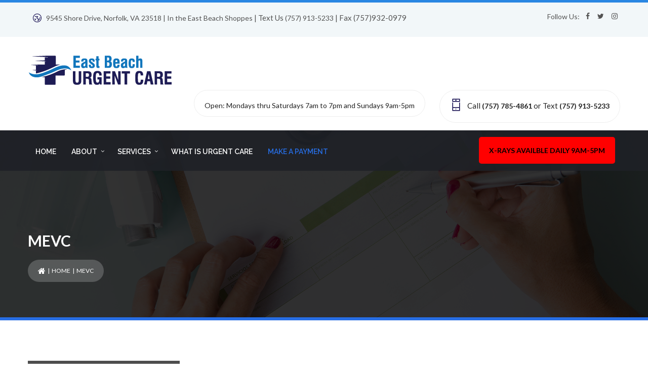

--- FILE ---
content_type: text/html; charset=UTF-8
request_url: https://eastbeachurgentcare.com/home/mevc/
body_size: 22965
content:

<!DOCTYPE html>
<html dir="ltr" lang="en-US" prefix="og: https://ogp.me/ns#" class="no-js">
<head>
<meta charset="UTF-8">
<meta name="viewport" content="width=device-width, initial-scale=1, maximum-scale=1">
<link rel="profile" href="http://gmpg.org/xfn/11">
<link rel="pingback" href="https://eastbeachurgentcare.com/xmlrpc.php">
<title>mevc |</title>
	<style>img:is([sizes="auto" i], [sizes^="auto," i]) { contain-intrinsic-size: 3000px 1500px }</style>
	
		<!-- All in One SEO 4.9.3 - aioseo.com -->
	<meta name="robots" content="max-image-preview:large" />
	<link rel="canonical" href="https://eastbeachurgentcare.com/home/mevc/" />
	<meta name="generator" content="All in One SEO (AIOSEO) 4.9.3" />
		<meta property="og:locale" content="en_US" />
		<meta property="og:site_name" content="|" />
		<meta property="og:type" content="article" />
		<meta property="og:title" content="mevc |" />
		<meta property="og:url" content="https://eastbeachurgentcare.com/home/mevc/" />
		<meta property="article:published_time" content="2018-07-11T06:58:38+00:00" />
		<meta property="article:modified_time" content="2019-12-18T19:01:02+00:00" />
		<meta name="twitter:card" content="summary" />
		<meta name="twitter:title" content="mevc |" />
		<script type="application/ld+json" class="aioseo-schema">
			{"@context":"https:\/\/schema.org","@graph":[{"@type":"BreadcrumbList","@id":"https:\/\/eastbeachurgentcare.com\/home\/mevc\/#breadcrumblist","itemListElement":[{"@type":"ListItem","@id":"https:\/\/eastbeachurgentcare.com#listItem","position":1,"name":"Home","item":"https:\/\/eastbeachurgentcare.com","nextItem":{"@type":"ListItem","@id":"https:\/\/eastbeachurgentcare.com\/home\/mevc\/#listItem","name":"mevc"}},{"@type":"ListItem","@id":"https:\/\/eastbeachurgentcare.com\/home\/mevc\/#listItem","position":2,"name":"mevc","previousItem":{"@type":"ListItem","@id":"https:\/\/eastbeachurgentcare.com#listItem","name":"Home"}}]},{"@type":"ItemPage","@id":"https:\/\/eastbeachurgentcare.com\/home\/mevc\/#itempage","url":"https:\/\/eastbeachurgentcare.com\/home\/mevc\/","name":"mevc |","inLanguage":"en-US","isPartOf":{"@id":"https:\/\/eastbeachurgentcare.com\/#website"},"breadcrumb":{"@id":"https:\/\/eastbeachurgentcare.com\/home\/mevc\/#breadcrumblist"},"author":{"@id":"https:\/\/eastbeachurgentcare.com\/author\/ccmadmin\/#author"},"creator":{"@id":"https:\/\/eastbeachurgentcare.com\/author\/ccmadmin\/#author"},"datePublished":"2018-07-11T06:58:38-04:00","dateModified":"2019-12-18T19:01:02-05:00"},{"@type":"Organization","@id":"https:\/\/eastbeachurgentcare.com\/#organization","url":"https:\/\/eastbeachurgentcare.com\/"},{"@type":"Person","@id":"https:\/\/eastbeachurgentcare.com\/author\/ccmadmin\/#author","url":"https:\/\/eastbeachurgentcare.com\/author\/ccmadmin\/","name":"ccmadmin","image":{"@type":"ImageObject","@id":"https:\/\/eastbeachurgentcare.com\/home\/mevc\/#authorImage","url":"https:\/\/secure.gravatar.com\/avatar\/bce640985053c46fbcccbc53c323f178e03edefafa21952952bc405d0db03b1e?s=96&d=mm&r=g","width":96,"height":96,"caption":"ccmadmin"}},{"@type":"WebSite","@id":"https:\/\/eastbeachurgentcare.com\/#website","url":"https:\/\/eastbeachurgentcare.com\/","inLanguage":"en-US","publisher":{"@id":"https:\/\/eastbeachurgentcare.com\/#organization"}}]}
		</script>
		<!-- All in One SEO -->

<link rel='dns-prefetch' href='//fonts.googleapis.com' />
<link rel="alternate" type="application/rss+xml" title=" &raquo; Feed" href="https://eastbeachurgentcare.com/feed/" />
<script type="text/javascript">
/* <![CDATA[ */
window._wpemojiSettings = {"baseUrl":"https:\/\/s.w.org\/images\/core\/emoji\/16.0.1\/72x72\/","ext":".png","svgUrl":"https:\/\/s.w.org\/images\/core\/emoji\/16.0.1\/svg\/","svgExt":".svg","source":{"concatemoji":"https:\/\/eastbeachurgentcare.com\/wp-includes\/js\/wp-emoji-release.min.js?ver=6.8.3"}};
/*! This file is auto-generated */
!function(s,n){var o,i,e;function c(e){try{var t={supportTests:e,timestamp:(new Date).valueOf()};sessionStorage.setItem(o,JSON.stringify(t))}catch(e){}}function p(e,t,n){e.clearRect(0,0,e.canvas.width,e.canvas.height),e.fillText(t,0,0);var t=new Uint32Array(e.getImageData(0,0,e.canvas.width,e.canvas.height).data),a=(e.clearRect(0,0,e.canvas.width,e.canvas.height),e.fillText(n,0,0),new Uint32Array(e.getImageData(0,0,e.canvas.width,e.canvas.height).data));return t.every(function(e,t){return e===a[t]})}function u(e,t){e.clearRect(0,0,e.canvas.width,e.canvas.height),e.fillText(t,0,0);for(var n=e.getImageData(16,16,1,1),a=0;a<n.data.length;a++)if(0!==n.data[a])return!1;return!0}function f(e,t,n,a){switch(t){case"flag":return n(e,"\ud83c\udff3\ufe0f\u200d\u26a7\ufe0f","\ud83c\udff3\ufe0f\u200b\u26a7\ufe0f")?!1:!n(e,"\ud83c\udde8\ud83c\uddf6","\ud83c\udde8\u200b\ud83c\uddf6")&&!n(e,"\ud83c\udff4\udb40\udc67\udb40\udc62\udb40\udc65\udb40\udc6e\udb40\udc67\udb40\udc7f","\ud83c\udff4\u200b\udb40\udc67\u200b\udb40\udc62\u200b\udb40\udc65\u200b\udb40\udc6e\u200b\udb40\udc67\u200b\udb40\udc7f");case"emoji":return!a(e,"\ud83e\udedf")}return!1}function g(e,t,n,a){var r="undefined"!=typeof WorkerGlobalScope&&self instanceof WorkerGlobalScope?new OffscreenCanvas(300,150):s.createElement("canvas"),o=r.getContext("2d",{willReadFrequently:!0}),i=(o.textBaseline="top",o.font="600 32px Arial",{});return e.forEach(function(e){i[e]=t(o,e,n,a)}),i}function t(e){var t=s.createElement("script");t.src=e,t.defer=!0,s.head.appendChild(t)}"undefined"!=typeof Promise&&(o="wpEmojiSettingsSupports",i=["flag","emoji"],n.supports={everything:!0,everythingExceptFlag:!0},e=new Promise(function(e){s.addEventListener("DOMContentLoaded",e,{once:!0})}),new Promise(function(t){var n=function(){try{var e=JSON.parse(sessionStorage.getItem(o));if("object"==typeof e&&"number"==typeof e.timestamp&&(new Date).valueOf()<e.timestamp+604800&&"object"==typeof e.supportTests)return e.supportTests}catch(e){}return null}();if(!n){if("undefined"!=typeof Worker&&"undefined"!=typeof OffscreenCanvas&&"undefined"!=typeof URL&&URL.createObjectURL&&"undefined"!=typeof Blob)try{var e="postMessage("+g.toString()+"("+[JSON.stringify(i),f.toString(),p.toString(),u.toString()].join(",")+"));",a=new Blob([e],{type:"text/javascript"}),r=new Worker(URL.createObjectURL(a),{name:"wpTestEmojiSupports"});return void(r.onmessage=function(e){c(n=e.data),r.terminate(),t(n)})}catch(e){}c(n=g(i,f,p,u))}t(n)}).then(function(e){for(var t in e)n.supports[t]=e[t],n.supports.everything=n.supports.everything&&n.supports[t],"flag"!==t&&(n.supports.everythingExceptFlag=n.supports.everythingExceptFlag&&n.supports[t]);n.supports.everythingExceptFlag=n.supports.everythingExceptFlag&&!n.supports.flag,n.DOMReady=!1,n.readyCallback=function(){n.DOMReady=!0}}).then(function(){return e}).then(function(){var e;n.supports.everything||(n.readyCallback(),(e=n.source||{}).concatemoji?t(e.concatemoji):e.wpemoji&&e.twemoji&&(t(e.twemoji),t(e.wpemoji)))}))}((window,document),window._wpemojiSettings);
/* ]]> */
</script>
<link rel='stylesheet' id='fil-elegant-icons-css' href='https://eastbeachurgentcare.com/wp-content/plugins/font-icons-loader/fonts/elegant-icons/style.css?ver=6.8.3' type='text/css' media='all' />
<link rel='stylesheet' id='fil-theme-fonts-css' href='https://eastbeachurgentcare.com/wp-content/plugins/font-icons-loader/fonts/theme-fonts/style.css?ver=6.8.3' type='text/css' media='all' />
<link rel='stylesheet' id='fil-medicon-css' href='https://eastbeachurgentcare.com/wp-content/plugins/font-icons-loader/fonts/medicon/style.css?ver=6.8.3' type='text/css' media='all' />
<style id='wp-emoji-styles-inline-css' type='text/css'>

	img.wp-smiley, img.emoji {
		display: inline !important;
		border: none !important;
		box-shadow: none !important;
		height: 1em !important;
		width: 1em !important;
		margin: 0 0.07em !important;
		vertical-align: -0.1em !important;
		background: none !important;
		padding: 0 !important;
	}
</style>
<link rel='stylesheet' id='wp-block-library-css' href='https://eastbeachurgentcare.com/wp-includes/css/dist/block-library/style.min.css?ver=6.8.3' type='text/css' media='all' />
<style id='classic-theme-styles-inline-css' type='text/css'>
/*! This file is auto-generated */
.wp-block-button__link{color:#fff;background-color:#32373c;border-radius:9999px;box-shadow:none;text-decoration:none;padding:calc(.667em + 2px) calc(1.333em + 2px);font-size:1.125em}.wp-block-file__button{background:#32373c;color:#fff;text-decoration:none}
</style>
<link rel='stylesheet' id='aioseo/css/src/vue/standalone/blocks/table-of-contents/global.scss-css' href='https://eastbeachurgentcare.com/wp-content/plugins/all-in-one-seo-pack/dist/Lite/assets/css/table-of-contents/global.e90f6d47.css?ver=4.9.3' type='text/css' media='all' />
<link rel='stylesheet' id='wp-components-css' href='https://eastbeachurgentcare.com/wp-includes/css/dist/components/style.min.css?ver=6.8.3' type='text/css' media='all' />
<link rel='stylesheet' id='wp-preferences-css' href='https://eastbeachurgentcare.com/wp-includes/css/dist/preferences/style.min.css?ver=6.8.3' type='text/css' media='all' />
<link rel='stylesheet' id='wp-block-editor-css' href='https://eastbeachurgentcare.com/wp-includes/css/dist/block-editor/style.min.css?ver=6.8.3' type='text/css' media='all' />
<link rel='stylesheet' id='popup-maker-block-library-style-css' href='https://eastbeachurgentcare.com/wp-content/plugins/popup-maker/dist/packages/block-library-style.css?ver=dbea705cfafe089d65f1' type='text/css' media='all' />
<style id='global-styles-inline-css' type='text/css'>
:root{--wp--preset--aspect-ratio--square: 1;--wp--preset--aspect-ratio--4-3: 4/3;--wp--preset--aspect-ratio--3-4: 3/4;--wp--preset--aspect-ratio--3-2: 3/2;--wp--preset--aspect-ratio--2-3: 2/3;--wp--preset--aspect-ratio--16-9: 16/9;--wp--preset--aspect-ratio--9-16: 9/16;--wp--preset--color--black: #000000;--wp--preset--color--cyan-bluish-gray: #abb8c3;--wp--preset--color--white: #ffffff;--wp--preset--color--pale-pink: #f78da7;--wp--preset--color--vivid-red: #cf2e2e;--wp--preset--color--luminous-vivid-orange: #ff6900;--wp--preset--color--luminous-vivid-amber: #fcb900;--wp--preset--color--light-green-cyan: #7bdcb5;--wp--preset--color--vivid-green-cyan: #00d084;--wp--preset--color--pale-cyan-blue: #8ed1fc;--wp--preset--color--vivid-cyan-blue: #0693e3;--wp--preset--color--vivid-purple: #9b51e0;--wp--preset--gradient--vivid-cyan-blue-to-vivid-purple: linear-gradient(135deg,rgba(6,147,227,1) 0%,rgb(155,81,224) 100%);--wp--preset--gradient--light-green-cyan-to-vivid-green-cyan: linear-gradient(135deg,rgb(122,220,180) 0%,rgb(0,208,130) 100%);--wp--preset--gradient--luminous-vivid-amber-to-luminous-vivid-orange: linear-gradient(135deg,rgba(252,185,0,1) 0%,rgba(255,105,0,1) 100%);--wp--preset--gradient--luminous-vivid-orange-to-vivid-red: linear-gradient(135deg,rgba(255,105,0,1) 0%,rgb(207,46,46) 100%);--wp--preset--gradient--very-light-gray-to-cyan-bluish-gray: linear-gradient(135deg,rgb(238,238,238) 0%,rgb(169,184,195) 100%);--wp--preset--gradient--cool-to-warm-spectrum: linear-gradient(135deg,rgb(74,234,220) 0%,rgb(151,120,209) 20%,rgb(207,42,186) 40%,rgb(238,44,130) 60%,rgb(251,105,98) 80%,rgb(254,248,76) 100%);--wp--preset--gradient--blush-light-purple: linear-gradient(135deg,rgb(255,206,236) 0%,rgb(152,150,240) 100%);--wp--preset--gradient--blush-bordeaux: linear-gradient(135deg,rgb(254,205,165) 0%,rgb(254,45,45) 50%,rgb(107,0,62) 100%);--wp--preset--gradient--luminous-dusk: linear-gradient(135deg,rgb(255,203,112) 0%,rgb(199,81,192) 50%,rgb(65,88,208) 100%);--wp--preset--gradient--pale-ocean: linear-gradient(135deg,rgb(255,245,203) 0%,rgb(182,227,212) 50%,rgb(51,167,181) 100%);--wp--preset--gradient--electric-grass: linear-gradient(135deg,rgb(202,248,128) 0%,rgb(113,206,126) 100%);--wp--preset--gradient--midnight: linear-gradient(135deg,rgb(2,3,129) 0%,rgb(40,116,252) 100%);--wp--preset--font-size--small: 13px;--wp--preset--font-size--medium: 20px;--wp--preset--font-size--large: 36px;--wp--preset--font-size--x-large: 42px;--wp--preset--spacing--20: 0.44rem;--wp--preset--spacing--30: 0.67rem;--wp--preset--spacing--40: 1rem;--wp--preset--spacing--50: 1.5rem;--wp--preset--spacing--60: 2.25rem;--wp--preset--spacing--70: 3.38rem;--wp--preset--spacing--80: 5.06rem;--wp--preset--shadow--natural: 6px 6px 9px rgba(0, 0, 0, 0.2);--wp--preset--shadow--deep: 12px 12px 50px rgba(0, 0, 0, 0.4);--wp--preset--shadow--sharp: 6px 6px 0px rgba(0, 0, 0, 0.2);--wp--preset--shadow--outlined: 6px 6px 0px -3px rgba(255, 255, 255, 1), 6px 6px rgba(0, 0, 0, 1);--wp--preset--shadow--crisp: 6px 6px 0px rgba(0, 0, 0, 1);}:where(.is-layout-flex){gap: 0.5em;}:where(.is-layout-grid){gap: 0.5em;}body .is-layout-flex{display: flex;}.is-layout-flex{flex-wrap: wrap;align-items: center;}.is-layout-flex > :is(*, div){margin: 0;}body .is-layout-grid{display: grid;}.is-layout-grid > :is(*, div){margin: 0;}:where(.wp-block-columns.is-layout-flex){gap: 2em;}:where(.wp-block-columns.is-layout-grid){gap: 2em;}:where(.wp-block-post-template.is-layout-flex){gap: 1.25em;}:where(.wp-block-post-template.is-layout-grid){gap: 1.25em;}.has-black-color{color: var(--wp--preset--color--black) !important;}.has-cyan-bluish-gray-color{color: var(--wp--preset--color--cyan-bluish-gray) !important;}.has-white-color{color: var(--wp--preset--color--white) !important;}.has-pale-pink-color{color: var(--wp--preset--color--pale-pink) !important;}.has-vivid-red-color{color: var(--wp--preset--color--vivid-red) !important;}.has-luminous-vivid-orange-color{color: var(--wp--preset--color--luminous-vivid-orange) !important;}.has-luminous-vivid-amber-color{color: var(--wp--preset--color--luminous-vivid-amber) !important;}.has-light-green-cyan-color{color: var(--wp--preset--color--light-green-cyan) !important;}.has-vivid-green-cyan-color{color: var(--wp--preset--color--vivid-green-cyan) !important;}.has-pale-cyan-blue-color{color: var(--wp--preset--color--pale-cyan-blue) !important;}.has-vivid-cyan-blue-color{color: var(--wp--preset--color--vivid-cyan-blue) !important;}.has-vivid-purple-color{color: var(--wp--preset--color--vivid-purple) !important;}.has-black-background-color{background-color: var(--wp--preset--color--black) !important;}.has-cyan-bluish-gray-background-color{background-color: var(--wp--preset--color--cyan-bluish-gray) !important;}.has-white-background-color{background-color: var(--wp--preset--color--white) !important;}.has-pale-pink-background-color{background-color: var(--wp--preset--color--pale-pink) !important;}.has-vivid-red-background-color{background-color: var(--wp--preset--color--vivid-red) !important;}.has-luminous-vivid-orange-background-color{background-color: var(--wp--preset--color--luminous-vivid-orange) !important;}.has-luminous-vivid-amber-background-color{background-color: var(--wp--preset--color--luminous-vivid-amber) !important;}.has-light-green-cyan-background-color{background-color: var(--wp--preset--color--light-green-cyan) !important;}.has-vivid-green-cyan-background-color{background-color: var(--wp--preset--color--vivid-green-cyan) !important;}.has-pale-cyan-blue-background-color{background-color: var(--wp--preset--color--pale-cyan-blue) !important;}.has-vivid-cyan-blue-background-color{background-color: var(--wp--preset--color--vivid-cyan-blue) !important;}.has-vivid-purple-background-color{background-color: var(--wp--preset--color--vivid-purple) !important;}.has-black-border-color{border-color: var(--wp--preset--color--black) !important;}.has-cyan-bluish-gray-border-color{border-color: var(--wp--preset--color--cyan-bluish-gray) !important;}.has-white-border-color{border-color: var(--wp--preset--color--white) !important;}.has-pale-pink-border-color{border-color: var(--wp--preset--color--pale-pink) !important;}.has-vivid-red-border-color{border-color: var(--wp--preset--color--vivid-red) !important;}.has-luminous-vivid-orange-border-color{border-color: var(--wp--preset--color--luminous-vivid-orange) !important;}.has-luminous-vivid-amber-border-color{border-color: var(--wp--preset--color--luminous-vivid-amber) !important;}.has-light-green-cyan-border-color{border-color: var(--wp--preset--color--light-green-cyan) !important;}.has-vivid-green-cyan-border-color{border-color: var(--wp--preset--color--vivid-green-cyan) !important;}.has-pale-cyan-blue-border-color{border-color: var(--wp--preset--color--pale-cyan-blue) !important;}.has-vivid-cyan-blue-border-color{border-color: var(--wp--preset--color--vivid-cyan-blue) !important;}.has-vivid-purple-border-color{border-color: var(--wp--preset--color--vivid-purple) !important;}.has-vivid-cyan-blue-to-vivid-purple-gradient-background{background: var(--wp--preset--gradient--vivid-cyan-blue-to-vivid-purple) !important;}.has-light-green-cyan-to-vivid-green-cyan-gradient-background{background: var(--wp--preset--gradient--light-green-cyan-to-vivid-green-cyan) !important;}.has-luminous-vivid-amber-to-luminous-vivid-orange-gradient-background{background: var(--wp--preset--gradient--luminous-vivid-amber-to-luminous-vivid-orange) !important;}.has-luminous-vivid-orange-to-vivid-red-gradient-background{background: var(--wp--preset--gradient--luminous-vivid-orange-to-vivid-red) !important;}.has-very-light-gray-to-cyan-bluish-gray-gradient-background{background: var(--wp--preset--gradient--very-light-gray-to-cyan-bluish-gray) !important;}.has-cool-to-warm-spectrum-gradient-background{background: var(--wp--preset--gradient--cool-to-warm-spectrum) !important;}.has-blush-light-purple-gradient-background{background: var(--wp--preset--gradient--blush-light-purple) !important;}.has-blush-bordeaux-gradient-background{background: var(--wp--preset--gradient--blush-bordeaux) !important;}.has-luminous-dusk-gradient-background{background: var(--wp--preset--gradient--luminous-dusk) !important;}.has-pale-ocean-gradient-background{background: var(--wp--preset--gradient--pale-ocean) !important;}.has-electric-grass-gradient-background{background: var(--wp--preset--gradient--electric-grass) !important;}.has-midnight-gradient-background{background: var(--wp--preset--gradient--midnight) !important;}.has-small-font-size{font-size: var(--wp--preset--font-size--small) !important;}.has-medium-font-size{font-size: var(--wp--preset--font-size--medium) !important;}.has-large-font-size{font-size: var(--wp--preset--font-size--large) !important;}.has-x-large-font-size{font-size: var(--wp--preset--font-size--x-large) !important;}
:where(.wp-block-post-template.is-layout-flex){gap: 1.25em;}:where(.wp-block-post-template.is-layout-grid){gap: 1.25em;}
:where(.wp-block-columns.is-layout-flex){gap: 2em;}:where(.wp-block-columns.is-layout-grid){gap: 2em;}
:root :where(.wp-block-pullquote){font-size: 1.5em;line-height: 1.6;}
</style>
<link rel='stylesheet' id='kswr-front-icons-css' href='https://eastbeachurgentcare.com/wp-content/plugins/kaswara/assets/font-icon/icons.css?ver=6.8.3' type='text/css' media='all' />
<link rel='stylesheet' id='kswr-front-style-css' href='https://eastbeachurgentcare.com/wp-content/plugins/kaswara/front/assets/css/style.css?ver=6.8.3' type='text/css' media='all' />
<link rel='stylesheet' id='health-style-css' href='https://eastbeachurgentcare.com/wp-content/themes/health/style.css?ver=6.8.3' type='text/css' media='all' />
<link rel='stylesheet' id='health-responsive-css' href='https://eastbeachurgentcare.com/wp-content/themes/health/css/responsive.css?ver=6.8.3' type='text/css' media='all' />
<link rel='stylesheet' id='health-fonts-css' href='https://fonts.googleapis.com/css?family=Source+Sans+Pro%3A300%2C400%2C500%2C600%2C700%7CLato%3A100%2C100i%2C300%2C300i%2C400%2C400i%2C700%2C700i%2C900%2C900i%7CRaleway%3A300%2C400%2C500%2C600%2C700%2C800%2C900%7CRaleway%3A200%2C300%2C400%2C500%2C600%2C700%2C800%2C900&#038;subset=latin%2Clatin-ext' type='text/css' media='all' />
<link rel='stylesheet' id='bootstrap-css' href='https://eastbeachurgentcare.com/wp-content/themes/health/assets/bootstrap/css/bootstrap.css?ver=6.8.3' type='text/css' media='all' />
<link rel='stylesheet' id='health-global-css' href='https://eastbeachurgentcare.com/wp-content/themes/health/css/global.css?ver=6.8.3' type='text/css' media='all' />
<link rel='stylesheet' id='font-awesome-css' href='https://eastbeachurgentcare.com/wp-content/themes/health/fonts/font-awesome/css/font-awesome.css?ver=6.8.3' type='text/css' media='all' />
<link rel='stylesheet' id='fancybox-css' href='https://eastbeachurgentcare.com/wp-content/themes/health/assets/fancybox/fancybox.css?ver=6.8.3' type='text/css' media='all' />
<link rel='stylesheet' id='owl-css' href='https://eastbeachurgentcare.com/wp-content/themes/health/assets/owl/owl.css?ver=6.8.3' type='text/css' media='all' />
<link rel='stylesheet' id='bxslider-css' href='https://eastbeachurgentcare.com/wp-content/themes/health/assets/bxslider/bxslider.css?ver=6.8.3' type='text/css' media='all' />
<link rel='stylesheet' id='flexslider-css' href='https://eastbeachurgentcare.com/wp-content/themes/health/assets/flexslider/flexslider.css?ver=6.8.3' type='text/css' media='all' />
<link rel='stylesheet' id='slabText-css' href='https://eastbeachurgentcare.com/wp-content/themes/health/assets/slabText/css/slabtext.css?ver=6.8.3' type='text/css' media='all' />
<link rel='stylesheet' id='og-grid-css' href='https://eastbeachurgentcare.com/wp-content/themes/health/assets/og-grid/og-grid.css?ver=6.8.3' type='text/css' media='all' />
<link rel='stylesheet' id='animsition-css' href='https://eastbeachurgentcare.com/wp-content/themes/health/assets/animsition/animsition.css?ver=6.8.3' type='text/css' media='all' />
<link rel='stylesheet' id='easydropdown-css' href='https://eastbeachurgentcare.com/wp-content/themes/health/assets/easydropdown/css/easydropdown.metro.css?ver=6.8.3' type='text/css' media='all' />
<link rel='stylesheet' id='bxSlider-css' href='https://eastbeachurgentcare.com/wp-content/themes/health/assets/bxslider/bxslider.css?ver=6.8.3' type='text/css' media='all' />
<link rel='stylesheet' id='health-header-css' href='https://eastbeachurgentcare.com/wp-content/themes/health/assets/header/header.css?ver=6.8.3' type='text/css' media='all' />
<style id='health-header-inline-css' type='text/css'>

		.animsition-loading {
		    width: 400px !important;
		    height:300px !important;
		    margin-top: -150px !important;
		    margin-left: -200px !important;
		    }
</style>
<link rel='stylesheet' id='health-header-yamm-css' href='https://eastbeachurgentcare.com/wp-content/themes/health/assets/header/yamm.css?ver=6.8.3' type='text/css' media='all' />
<style id='health-header-yamm-inline-css' type='text/css'>
html .header-section span.vc_row-overlay{
	background-color: #000000 !important;
	opacity: 0.8;
}

html .header-section{
	padding: 200px 0 50px;
	margin-bottom: 80px;
    border-bottom:  6px solid #276ee5;
    }


html  .page-decor{
	top: -80px;
}



html body, html p  {
	font-family: 'Lato' ;     font-weight: 400 ; }

html .esg-grid *{
	font-family: 'Lato' ;     font-weight: 400; }



.kaswara-theme-font  .kswr-ibi-content ,
.kaswara-theme-font   .kswr-iibl-content ,
.kaswara-theme-font   .kswr-heading-container , 
.kaswara-theme-font  .kswr-heading-container div {
    font-family: 'Lato'     

}


.kaswara-theme-font   .kswr-ibi-container ,
.kaswara-theme-font  .kswr-iibl-bottom ,
.kaswara-theme-font   .kswr-heading-container ,
.kaswara-theme-font .kswr-heading-container div {
   font-weight: 400 ; }


.tmpl-theme-font , .tmpl-theme-font *{
	font-family: 'Lato' !important;     font-weight: 400 !important;  }


.booked-no-prev span , .booked-no-prev strong , .booked-appt-list  span ,  .booked-appt-list strong{
    font-family: 'Lato' !important;     font-weight: 400 !important;  }

.ui-title-page h1{
  	font-family: 'Lato' !important;     font-weight: 400 !important;  }









.title_font_family  ,
html .spl-title h2   ,
.health-column-info h3 ,
html .btn-style-1  * ,
html .btn-style-1 span ,
.quote-form input[type=submit] ,
.section-title ,
.person-description h5 ,
.our-services  h4 ,
.pix-lastnews-light .news-item  h3 a  ,
.pix-lastnews-light .one-news div *,
.pix-lastnews-light .news-item h3 a ,
.testimonial-author h4 ,
.team .user-info h4 ,
.stats > div > div,
footer h2,
footer h3,
footer h4,
footer h5,
footer h6 ,
.title,
.feature-item h5 ,
.blog-description h4 ,
.blog-description h4 a ,
.work-heading  h3 ,
.work-body  h5 ,
.services h4 ,
.ui-title-page.pull-left h1, .ui-title-page.pull-left .subtitle ,
.work-body h3 ,
.reply-title ,
.form-cart-table > thead > tr > th ,
.form-cart__price-total,
.form-cart__title  ,
.form-cart__shipping-name ,
.woocommerce #reviews #comments h2 ,
.woocommerce .rtd div.product .product_title , .b-info-columns-holder.b-steps-list .b-info-column .info-column-title , .member-caption .member-name , .panel-heading , .service-heading , .b-video .video-caption , .folio-isotop-filter ul > li a , .media-heading-review , .wrap-works .post .post-body h5 , .application .app-features h5 , .nav.nav-tabs.theme-tab li a , .b-info-column .info-column-title , .discount-options , .box-form-7 h3 , .block_content h3 , aside .widget-title , .wpt_widget_content .tab_title a , .wpt_comment_post , html .post-body > h4 a
{
	font-family: 'Raleway' ;     font-weight: 600 ; }


 .kswr-fancytext-container , .kswr-trcflp-front-title ,
.km-teammate-container[data-style=style2] .km-teammate-name
{
	font-family: 'Raleway' ;     font-weight: 600 ; }




.tmpl-title-font , .tmpl-title-font *{

    font-family: 'Raleway' !important;     font-weight: 600; }


.product_title , .widget-title span , .widget-title span {

    font-family: 'Raleway' !important;     font-weight: 600 !important; }



html .kaswara-theme-font   .kswr-heading-title , 
.kaswara-theme-font  .kswr-ibi-title ,
.read-more,
.kaswara-theme-font  .swr-iibl-title,
.kaswara-theme-font  .kswr-iibl-title ,
.kaswara-theme-font .kswr-heading-content , 
.plan-item .item-body .price-count span ,
.kaswara-theme-font  .kswr-animatedheading-titletext{
	font-family: 'Raleway' ; }




.kaswara-theme-font   .kswr-ibi-title-ct,
.read-more ,
.kaswara-theme-font  .kswr-iibl-title-ct,
.kaswara-theme-font .kswr-iibl-title-ct,
.plan-item .item-body .price-count span ,
.kaswara-theme-font  .kswr-animatedheading-titletext{

   font-weight: 600 ; 
}



b,
strong {
    font-weight: 600 ; }







.section-subtitle ,
html .nav-tabs-vertical>li>a ,
.person-description .under-name ,
.testimonial-author small ,
.team .user-info small ,
.portfolio-single-section .work-heading .category a, .portfolio-single-section .work-heading .category ,html body  p.subhead  , .member-caption .member-position , .media-heading-review + p , .wrap-timeline .time-item .date , .blog-item-content .blog-item-caption .item-name, .blog-item-content .blog-item-caption .item-name a , .b-about-tabs .tabs-controls .tabs-name , .wpt_widget_content .entry-title ,  footer .widgettitle , .post-header .post-info a, .post-header .post-info  , .rtd .woocommerce-tabs h2 , .rtd .related h2, .upsells h2 , .product-name , .product-name a
{
	font-family: 'Raleway' !important;     font-weight: 600 !important; }

.yamm  li  a , html [data-off-canvas] , .smart-tabs ul li.active a , .syp-itemgrid-title a{
    font-family: 'Raleway' !important;     font-weight: 600 !important; }

html body .h1,html body  .h2, html body  .h3,  html body .h4, html body  .h5, html body  .h6, html body  h1,html body  h2,html body  h3, html body  h4, html body  h5, html body  h6  {
    font-family: 'Raleway' ;     font-weight: 600 ; }

.km-hover-image-title , .km-testimonial-name{
	font-family: 'Raleway' !important;     font-weight: 600 !important; }

.b-info-columns-holder.b-steps-list .b-info-column .info-column-title{
     font-family: 'Raleway' !important;     font-weight: 600 !important; }



html .envato-logo-small{
       background-color: #276ee5 !important;
}


.comment-meta a.comment-edit-link{
   color: #276ee5;
}


html .widget-download-button{
       background-color: #276ee5 !important;
}

a{
  color: #276ee5;
}

html .nav > li > a:hover, html .nav > li > a:focus {
	color: #276ee5;
}
html .pre-footer {
	background: none repeat scroll 0 0 #276ee5;
}
html .after-heading-info, .highlight_text {
	color: #276ee5;
}

html .full-title.banner-full-width {
	background-color: #276ee5}
html .featured-item-simple-icon::after {
	border-color: #276ee5;
}
html .top-cart i, html .top-cart .icon-basket {
	color: #276ee5;
}
html .dropdown-menu > li > a:hover {
	background-color: #276ee5;

}

html .header.navbar-scrolling .navbar .navbar-nav > li:hover > a, html .header.navbar-scrolling .navbar .navbar-nav > li a:hover {
   color: #276ee5 !important;
}


 .cl-effect-14 .current-menu-item:before{
     background: none repeat scroll 0 0 #276ee5 ;
}




.header.header-color-white .navbar  .cl-effect-14.navbar-nav > li:not(.current-menu-item)  > a:hover {  
    color: #276ee5 !important;
}

.yamm > li.fa:nth-child(even):before {
   color: #276ee5 !important;
}


html .kameleon-cf7-container .km_cf7-btn-bg-h{
   background: none repeat scroll 0 0 #276ee5 ;
}

.kameleon-cf7-container[data-style=qaswara] .km_cf7_label-content:after, .kameleon-cf7-container[data-style=qaswara] .km_cf7_label-content:before , .kameleon-cf7-container[data-style=qaswara] .km_cf7-input-container.filled .km_cf7-label:after, .kameleon-cf7-container[data-style=qaswara] .km_cf7-input-container.filled .km_cf7-label:before, .kameleon-cf7-container[data-style=qaswara] .km_cf7-input:focus+.km_cf7-label:after, .kameleon-cf7-container[data-style=qaswara] .km_cf7-input:focus+.km_cf7-label:before{
    background: none repeat scroll 0 0 #276ee5 ;
}


html .title-action a {
	background: none repeat scroll 0 0 #276ee5 !important;
	border-color: #276ee5 !important;
}
html .full-title-name .btn {
	background: none repeat scroll 0 0 #276ee5!important;
	border-color: #276ee5 !important;
}
html .marked_list1 li:before {
	color: #276ee5;
}
html .woocommerce #respond input#submit, html .woocommerce a.button, html .woocommerce button.button, html .woocommerce input.button {
	background-color: #276ee5 !important;
	border-color: #276ee5 !important;
}
html .product-info .nav-tabs > li.active a, html .product-info .nav-tabs > li:hover a {
	background: #276ee5 !important;
	color: #fff !important;
	outline: none !important;
	border: 1px solid #276ee5;
}
html .product-info .nav-tabs {
	border-top-color: #276ee5;
}
html .nav > li > a:hover, html .nav > li > a:focus {
	color: #276ee5;
}
html .label-sale, .label-hot, html .label-not-available, html .label-best {
	color: #526aff;
}

.divider.striped-icon {
    color: #276ee5;
}
.box-date-post .date-2 {
    color: #276ee5;
}

.contact-item .striped-icon-xlarge {
    background: rgba(39,110,229, 0.4);
}
.contact-item .striped-icon-xlarge:after {
    background: content-box #276ee5;
}

aside .mc4wp-form-fields  .btn{
   background: #276ee5 !important;
}


.wpt_widget_content #tags-tab-content ul li a:hover{
   background: #276ee5 !important;
}

.striped-icon:hover {
    background: rgba(39,110,229, 0.3);
}



html .sep-element {
    border-bottom: 1px solid #276ee5;
}
html .sep-element:after {
    border: 1px solid #276ee5;
}
html .under-name:after {
    border-top: 1px solid #276ee5;
}

.rtd ul:not([class]) li::before {
    color: #276ee5 !important;
}

html .blockquote-box .wrap-author .author a,
html .panel-alt-two .panel-heading.active a,
html .panel-alt-two .panel-heading .panel-title a:hover {
    color: #276ee5;
}
.panel-alt-two .panel-heading.active .accordion-icon .stacked-icon {
    background: #276ee5;
}

.btn.btn-sm.btn-success:before {
	background: #276ee5 !important;
}
.big-hr.color-1, .one-news > div > div, .btn.btn-sm.btn-success:before, .our-services div > a:hover:after, nav.pagination a.active, ul.styled > li.active, ul.styled > li.current-cat, .nav-tabs > li.active > a, .nav-tabs > li.active > a:focus, .nav-tabs > li.active > a:hover, .info-texts:before, ul.blog-cats > li:before, ul.blog-cats li > ul, .btn.btn-success, .big-hr.color-1, .one-news > div > div, .btn.btn-sm.btn-success:before, .our-services div > a:hover:after, nav.pagination a.active, ul.styled > li.active, ul.styled > li.current-cat, .nav-tabs > li.active > a, .nav-tabs > li.active > a:focus, .nav-tabs > li.active > a:hover, .info-texts:before, ul.blog-cats > li:before, ul.blog-cats li > ul, .title-option, .demo_changer .demo-icon, .vc_btn3.vc_btn3-color-green, .vc_btn3.vc_btn3-color-green.vc_btn3-style-flat, .pagination>li.current a, .pagination>li>a:focus, .pagination>li>a:hover, .pagination>li>span:focus, .pagination>li>span:hover {
    background: #276ee5 !important;
}
 footer .copy a, .twitter-feeds div span, .recent-posts div a:hover {
    color: #276ee5 !important;
}
 .btn.btn-sm.btn-default:hover, .comments > div > a.reply:hover, nav.pagination a:hover, .tags a:hover, ul.blog-cats li:hover,  .testimonial-content span {
	border-color: #276ee5 !important;
}
footer .color-part, .btn.btn-danger, .btn.btn-danger:hover, .btn.btn-danger, .btn.btn-danger:hover , .btn.btn-sm.btn-default:before, .big-hr.color-2,  .adress-details > div > span:after, .comments > div > a.reply:hover, .comments > div > a.reply:after, nav.pagination a:hover, .tags a:hover, ul.blog-cats > li:hover, #menu-open, .main-menu section nav,  .testimonial-content span, .info-texts:after, .post-info:after, .customBgColor ,html  .big-hr , html .quote-form input[type=submit]  {
	background: #276ee5 !important;
}
.team > div > div span {
	background-color: rgba(39,110,229, 0.75);
}
.one-news > div > div small.news-author, .two-news > div div:last-child small.news-author, #partners a {
	border-right-color: #276ee5  ;
}

html .header-cart-count{
  background: #276ee5 !important;
}


.b-regular-tabs .list-unstyled > i, .list-unstyled .fa {
    color: #276ee5 !important;
}






html .b-team-list:after {
    border-color: #276ee5 transparent transparent transparent;
}


.custom-pager a.active .pager-title, .custom-pager-mod a.active .pager-title{
    background: #276ee5 !important;
}


html .custom-pager a.active .pager-title:before, html .custom-pager-mod a.active .pager-title:before {
    border-color:  #276ee5 transparent transparent transparent;
}

.custom-pager a.active .circle .inner-circle, .custom-pager-mod a.active .circle .inner-circle {
    border-color: transparent;
}

.custom-pager a.active .circle, .custom-pager-mod a.active .circle{
   background: #276ee5 !important;
   opacity:0.7;
}

.custom-pager a.active .circle .inner-circle, .custom-pager-mod a.active .circle .inner-circle{
  background: #276ee5 !important;
}




html aside .widget-title + ul  li >  a:hover, html aside .menu  li > a:hover, html aside .widget-title + ul  li:hover > a {
   color: #276ee5 ;
}

html .loader05{
  border-color: #276ee5 !important;
}

html .pricing-switcher .btn.active {
    background:   #276ee5 !important;
    border-color:   #276ee5  !important;
}

html .form-cart__price-total{
    background-color: #276ee5 !important;
}

.animsition-overlay-slide { 
    background: ;
}

.panel-alt-two .panel-heading .panel-title  a.active{
     color: #276ee5 !important;
}

.panel-alt-two .panel-heading .panel-title a.active  .accordion-icon .stacked-icon {
    background:  #276ee5 !important;
    color:#fff !important;
}

.b-video .video-icon{
 background:  #276ee5 !important;
}

.thecube .cube:before {
   background:  #276ee5 !important;
}



.vc_bar {
  background:  #276ee5 !important;
}





.b-info-column .info-column-icon i:before {
    color:  #276ee5   !important;
}

.application .app-features:hover div { 
    background: #276ee5   !important;

}



.nav.nav-tabs.theme-tab li:hover a, .nav.nav-tabs.theme-tab li.active a {
    border-color:  #276ee5   !important;
}

html .nav-tabs-vertical > li i{
  color:  #276ee5 ;
}

html .nav-tabs-vertical > li.active {
    border-color:#276ee5 ;
}

html .nav-tabs-vertical > li > a:hover {
   color:#276ee5 ;
}

html .b-info-column:before{
border-top:  #276ee5   !important;
}


html .our-services .department-1-item{
  border-top-color:#276ee5  !important;
}

html .our-services .department-1-item:hover {
  background: #276ee5   !important;
}


html  .wrap-service-nav .list-nav .list-wrap .nav-item span{
    color:#276ee5 ;
}

.wrap-service-nav .list-nav .list-wrap .nav-item:hover, .wrap-service-nav .list-nav .list-wrap .nav-item.active {
  background: #276ee5   !important;
}




html .cd-single-point>a{
  background: #276ee5 ;
}

.wrap-service-nav .list-nav .list-wrap .nav-item:before{
   border-top-color:  #276ee5   !important;

}


.points-heading{
  background: #276ee5   !important;
}

html .post_read_more{
  background: #276ee5 ;
}

html aside .widget-title span:before{
  color:#276ee5 ;
}


.b-contact-form:before{
  background: #276ee5   !important;
}


html .wrap-downloads .download-item .ico  i:before{
  color:#276ee5 ;
}



.header.header-advanced  .phone-menu li{
    background: #276ee5   !important;
}

.b-features-column:before,
.b-features-column-mod:before {
  background: #276ee5   !important;
}


.b-links ul:before {
  background: #276ee5   !important;
}


.tmpl-stats-type-01 .tmpl-stats-icon{
color: #276ee5   !important;
}


.our-services  i:after, .our-services  i:before{
   color: #276ee5  !important;
}


.b-quote-caption .quote-icon{
   color: #276ee5  !important;
}


html body .vc_btn3.vc_btn3-style-custom:hover {
    background: #276ee5  !important;
    border-color:  #276ee5  !important;
}



.blog-item-content .blog-item-img:before {
   background: #276ee5  !important;
}


html .custom-pager-mod a.active{
 color:  #276ee5  !important;
}

.wrap-features .wrap-feature-item .feature-item .ico{
   color:  #276ee5  !important;
}

.wrap-works .post .post-heading .post-image  .mask{
   background: #276ee5  !important;
}


.wrap-services .service-icon , .striped-icon-large{

   color:  #276ee5  !important;

}


.features-column-icon i{
   color:  #276ee5 ;

}


.service-icon i {
   color:  #276ee5  !important;
}


.list-services-2__item {
    border-top-color:#276ee5  !important; 
}




.b-team-list .team-list-item:not(.last-list-item)  .member-list-caption:before{
 background: #276ee5  !important;
}


.b-team-list .team-list-item.last-list-item .member-list-caption{
background: #276ee5  !important;
}

html .last-list-item:after{
border-color: #276ee5  transparent transparent transparent;
}



#respond  .form-submit input{
   background: #276ee5  !important;
}

.load-more a,
.portfolio-pagination-loading a {
   background: #276ee5  ;
   box-shadow:  -1px 8px 24px -6px  #276ee5  ;
}


html #loftloader-wrapper.pl-beating #loader{
  color:  #276ee5  !important;
}

.page-arrow{
color:  #276ee5  !important;
}

.tmp-post-category{
 background: #276ee5;
}


.booked-no-prev strong , .booked-appt-list strong{
  color:  #276ee5  !important;
}

.pagination ul li span.current {
    background: #276ee5  !important;
    border: 1px solid #276ee5  !important;
    color:#fff !important;  
}


.portfolio-section .work-image .image .controls .big-view a{
   background: #276ee5  !important;
}



.menu-full-screen-container  .km-hover-image-button{
    border-radius: 100px;
    background: #276ee5  !important;

}

html .icon-setting-menu{
  background: #276ee5  !important;
}



.smart-tabs .active > a{
  color:  #276ee5  !important;
}


.service-item .btn {
  border-color:  #276ee5  !important;
}

.service-item .btn:hover , .services-style2 .service-item .btn{
 background: #276ee5  !important;
}


html .footer .widgettitle:before{
    border-bottom-color: #276ee5  !important;
}


.btn-portfolio-first{
  border-color: #276ee5  !important;
 background: #276ee5  !important;
}

.btn-portfolio-second{
  border-color: #276ee5  !important;
}


.call-us-btn {
  color: #276ee5  !important;
}


.sidebar-services li:after{
 background:  #276ee5  !important;
}

.sidebar-services{
 border-color: #276ee5  !important;
}



html .fleet-gallery  .owl-dot.active, html .fleet-gallery  .owl-dots .owl-dot:hover{
 border-color: #276ee5  !important;
 background: #276ee5  !important;
}


html .km-teammate-container[data-style=style2]:hover .km-teammate-info{
   background: #276ee5  !important;
}

.cl-effect-9 .current-menu-item:before {
    background-color: #276ee5  !important;
} 



.wrap-services-tabs .wrap-tabs .nav.nav-tabs li.active, .wrap-services-tabs .wrap-tabs .nav.nav-tabs li:hover {
    border-color: #276ee5  !important;
} 


.wrap-services-tabs .wrap-tabs .nav.nav-tabs li:hover a{
  background-color: #276ee5  !important;
}


.owl-dot.active, .owl-dots .owl-dot:hover{
  background-color: #276ee5  !important;
}


.animsition-loading{
    border-left-color: #276ee5  !important;

}


.btn-learn-more{
   color: #276ee5  !important;
}


.btn-learn-more:hover:after{
    background: #276ee5  !important;
}



.b-info-column .info-column-icon .step-number {
    background: #276ee5  !important;
}


html .crtools-graph .period-button:hover, .crtools-graph .period-button.active {
   background: #276ee5  !important;
}


.crtools-graph .fiat-button:hover, .crtools-graph .fiat-button.active{
border-color: #276ee5  !important;
}


footer .mc4wp_form_box  .btn{
   background: #276ee5  !important;
}


html .woocommerce .widget_price_filter .ui-slider .ui-slider-range, html .woocommerce .widget_price_filter .ui-slider .ui-slider-handle{
     background: #276ee5  ;
}


html  .woocommerce nav.woocommerce-pagination ul li span.current , html .woocommerce nav.woocommerce-pagination ul li a:focus, html .woocommerce nav.woocommerce-pagination ul li a:hover,  html.woocommerce nav.woocommerce-pagination ul li span.current  {
    -moz-box-shadow: 0 0 0 1px #276ee5 inset;
    -webkit-box-shadow: 0 0 0 1px #276ee5 inset;
    box-shadow: 0 0 0 1px #276ee5 inset;
    background: #276ee5;
}



html body .tagcloud a:hover{
    background: #276ee5  !important;
}



.plan-item .item-heading.blue-heading{

background: #276ee5  !important;

}


.plan-item  .btn.btn-default:hover {
     background: #276ee5  !important;
     border-color: #276ee5  !important;
}




#ui-datepicker-div.booked_custom_date_picker table.ui-datepicker-calendar tbody td a.ui-state-active, #ui-datepicker-div.booked_custom_date_picker table.ui-datepicker-calendar tbody td a.ui-state-active:hover, body #booked-profile-page input[type=submit].button-primary:hover, body .booked-list-view button.button:hover, body .booked-list-view input[type=submit].button-primary:hover, body table.booked-calendar input[type=submit].button-primary:hover, body .booked-modal input[type=submit].button-primary:hover, body table.booked-calendar th, body table.booked-calendar thead, body table.booked-calendar thead th, body table.booked-calendar .booked-appt-list .timeslot .timeslot-people button:hover, body #booked-profile-page .booked-profile-header, body #booked-profile-page .booked-tabs li.active a, body #booked-profile-page .booked-tabs li.active a:hover, body #booked-profile-page .appt-block .google-cal-button > a:hover, #ui-datepicker-div.booked_custom_date_picker .ui-datepicker-header , #ui-datepicker-div.booked_custom_date_picker table.ui-datepicker-calendar tbody td.ui-datepicker-today a, #ui-datepicker-div.booked_custom_date_picker table.ui-datepicker-calendar tbody td.ui-datepicker-today a:hover, body #booked-profile-page input[type=submit].button-primary, body table.booked-calendar input[type=submit].button-primary, body .booked-list-view button.button, body .booked-list-view input[type=submit].button-primary, body .booked-list-view button.button, body .booked-list-view input[type=submit].button-primary, body .booked-modal input[type=submit].button-primary, body table.booked-calendar .booked-appt-list .timeslot .timeslot-people button, body #booked-profile-page .booked-profile-appt-list .appt-block.approved .status-block, body #booked-profile-page .appt-block .google-cal-button > a, body .booked-modal p.booked-title-bar, body table.booked-calendar td:hover .date span, body .booked-list-view a.booked_list_date_picker_trigger.booked-dp-active, body .booked-list-view a.booked_list_date_picker_trigger.booked-dp-active:hover, .booked-ms-modal .booked-book-appt{
  background-color: #276ee5  !important;
}

body #booked-profile-page input[type=submit].button-primary:hover, body table.booked-calendar input[type=submit].button-primary:hover, body .booked-list-view button.button:hover, body .booked-list-view input[type=submit].button-primary:hover, body .booked-modal input[type=submit].button-primary:hover, body table.booked-calendar th, body table.booked-calendar .booked-appt-list .timeslot .timeslot-people button:hover, body #booked-profile-page .booked-profile-header, body #booked-profile-page .appt-block .google-cal-button > a:hover , body #booked-profile-page input[type=submit].button-primary, body table.booked-calendar input[type=submit].button-primary, body .booked-list-view button.button, body .booked-list-view input[type=submit].button-primary, body .booked-list-view button.button, body .booked-list-view input[type=submit].button-primary, body .booked-modal input[type=submit].button-primary, body #booked-profile-page .appt-block .google-cal-button > a, body table.booked-calendar .booked-appt-list .timeslot .timeslot-people button, body .booked-list-view a.booked_list_date_picker_trigger.booked-dp-active, body .booked-list-view a.booked_list_date_picker_trigger.booked-dp-active:hover {
    border-color: #276ee5  !important;
}

body .booked-modal .bm-window p i.fa, body .booked-modal .bm-window a, body .booked-appt-list .booked-public-appointment-title, body .booked-modal .bm-window p.appointment-title, .booked-ms-modal.visible:hover .booked-book-appt {
    color: #276ee5;
}
html body .btn:hover {
  background:  #090147 ;
  border-color: #090147 ;
}


.widget-download-button i{
   background:  #090147 !important;
}

a:hover{
  color: #090147  ;
}


html .header.header-advanced .header-navibox-2 .main-menu .dropdown-menu a:hover{
  color: #090147  !important;
}

.nav-custom-info .striped-icon-nav span:before{
  color: #090147 !important;
}



html .top-bar  .header-phone span:before{
   color: #090147 !important;
}


html .type-post.sticky:after{
   background: #090147 !important;
}

html .header-cart-count{
  background: #090147 !important;
}



html .b-links a:hover {
    color: #090147 !important;
}

html body blockquote:before , html blockquote:after {
     color: #090147 !important;
}


.rtd ul:not([class]) li::before{
  color: #090147 !important;
}


html .post_read_more{
   background: #090147 !important;
}

html .kswr-slickslider-container[data-arrows-position=middletwo] .slick-next, html  .kswr-slickslider-container[data-arrows-position=middletwo] .slick-prev{
  background: #090147 !important;
}



html .yamm .dropdown-menu > li > a:hover {
    color: #090147 !important;
}



html .gallery-carousel-controls .share-button:hover, .gallery-carousel-controls .owl-nav-btns:hover {
    background: #090147 ;
}

.b-links a {
    color: #090147  !important;
}

html .og-details a:after{
   background:  #090147;
}


.work-body .btn:hover {
  background:  #090147;
}

html .btn.btn-primary:active,html .btn.btn-primary:focus, html .btn.btn-primary:hover {
    background: #090147 ;
    border-color: #090147 ;
}

html body .custom-slideshow-controls span {
    background:  #090147;
    border-color:  #090147 ;
}



html .plan-item .item-heading.blue-heading {
    border-color:  #090147 !important;
}



html .b-info-column .b-progress-list__percent {
    color: #090147 !important;
}

.footer a:hover{
    color: #090147 !important;
}

.b-team-list .team-list-item.last-list-item .member-list-caption .btn{
    background:  #090147 !important;
}


html .post_read_more:hover{
   background:  #090147 ;
}

.post-footer a:hover, .post-footer  a.btn.btn-transparent:hover, .post-footer  .btn.btn-transparent:hover{
  background:  #090147 !important;
}

 html .reply a , html .reply a:after{
   color: #090147  ;
}

.reply a:hover {
    background: #090147  !important;
}

.forms__radio:checked + .form-cart__label-row{
    border-color: #090147 ;
}

.bx-wrapper .bx-pager.bx-default-pager a.active, .bx-wrapper .bx-pager.bx-default-pager a:hover{
   background: #090147  !important;

}



html body .container .btn  .form-cart__submit.btn-lg{
   background: #090147  !important;     
}




html p.subhead{
   color: #090147  ;
}



.vc_custom_1496074233174 .vc_sep_line{
   border-color:  #090147 !important;
}


.gallery-item-hover a:hover:before {
    background: #090147 !important;
}



html .feature-item h5 span{
   color:  #090147 !important;
}


html .cd-single-point.is-open>a{
  background-color:  #090147 !important;
}

html .wrap-downloads .download-item a{
  color:  #090147 !important;
}



.plan-item .item-heading.orange-heading {
     background: #090147  ;
}



.plan-item  .btn.btn-default, .btn.btn-default:hover {
    background: #090147  ;
    border-color: #090147  ;
    color:#fff !important;
}

html .full-width .dropdown-menu ul li:hover a , html .menu-width .dropdown-menu ul li:hover a{
  color:  #090147 !important;
}

.folio-isotop-filter ul > li a.selected , .folio-isotop-filter ul > li:hover a{
color:  #090147 !important;
}


html .b-home-features .page-arrow{
 background: #090147  ;
    border: 2px solid #FFF;
}


.folio-isotop-filter ul > li a.selected:after{
     border-bottom-color:  #090147 !important;
}

html .btn-ask .vc_general.vc_btn3:before{
  background: #090147 !important;
}





html ::selection{
background-color: #090147  ;
}


.fullscreen-center-menu li a:hover {
   color:  #090147 !important;
}


html  .fullmenu-close:hover{
  background-color: #090147   !important;
}


.wrap-timeline .time-item .date{
  color:  #090147 !important;
}

.wrap-cards .btn:hover{
  background-color: #090147   !important;
  color:#fff;
}

.wrap-cards:hover{
border-top-color: #090147   !important;
}

.portfolio-pagination-loading a{
  background-color: #090147   !important;
    box-shadow: -1px 8px 24px -6px #090147   !important;
}




.tmp-post-box:nth-child(even) .tmp-post-category {
 background: #090147  !important;
}

.dropdown-menu .widget_nav_menu li.hot a{
border-color: #090147  !important;
}

html .envato-promo-link {
    background: #090147  !important;
}


.b-video .video-icon:hover{
   background: #090147  !important;
}


html .text-white-color .b-info-column .info-column-icon .step-number {
background: #090147  !important;
}

html body .text-white-color .b-info-columns-holder.b-steps-list .b-info-column .info-column-icon{
 border-color: #090147  !important;
}


.sidebar-services .active a:before, .sidebar-services .current-cat a:before{
border-color:  #090147  !important;
}

.syp-itemgrid-author i, .syp-itemgrid-date i {
  color: #090147  !important;
}


 .cl-effect-3 a::after {
    background-color: #090147  !important;
} 


.type-post.sticky .post-body > h4:before{
    background-color: #090147  !important;
}

.yamm > li.fa:nth-child(odd):before {
   color: #090147  !important;
}





</style>
<link rel='stylesheet' id='tablepress-default-css' href='https://eastbeachurgentcare.com/wp-content/plugins/tablepress/css/build/default.css?ver=3.2.5' type='text/css' media='all' />
<script type="text/javascript" src="https://eastbeachurgentcare.com/wp-includes/js/jquery/jquery.min.js?ver=3.7.1" id="jquery-core-js"></script>
<script type="text/javascript" src="https://eastbeachurgentcare.com/wp-includes/js/jquery/jquery-migrate.min.js?ver=3.4.1" id="jquery-migrate-js"></script>
<script type="text/javascript" src="https://eastbeachurgentcare.com/wp-content/plugins/kaswara/front/assets/js/script.js?ver=6.8.3" id="kswr-front-script-js"></script>
<script type="text/javascript" src="https://eastbeachurgentcare.com/wp-content/themes/health/assets/animsition/animsition.js?ver=1.0" id="animsition-js"></script>
<script type="text/javascript" src="https://eastbeachurgentcare.com/wp-content/themes/health/assets/bootstrap/js/bootstrap.js?ver=6.8.3" id="bootstrap-js"></script>
<script type="text/javascript" src="https://eastbeachurgentcare.com/wp-content/themes/health/assets/cssua/cssua.js?ver=1.0" id="cssua-js"></script>
<script type="text/javascript" src="https://eastbeachurgentcare.com/wp-content/themes/health/assets/waypoints/waypoints.js?ver=1.0" id="waypoints-js"></script>
<script type="text/javascript" src="https://eastbeachurgentcare.com/wp-content/themes/health/assets/modernizr/modernizr.js?ver=1.0" id="modernizr-js"></script>
<script type="text/javascript" src="https://eastbeachurgentcare.com/wp-content/themes/health/assets/easypiechart/easypiechart.js?ver=1.0" id="easypiechart-js"></script>
<script type="text/javascript" src="https://eastbeachurgentcare.com/wp-content/themes/health/assets/jarallax/jarallax.js?ver=1.0" id="jarallax-js"></script>
<script type="text/javascript" src="https://eastbeachurgentcare.com/wp-content/themes/health/assets/owl/owl.js?ver=1.0" id="owl-js"></script>
<script type="text/javascript" src="https://eastbeachurgentcare.com/wp-content/themes/health/assets/cd-pricing/cd-pricing.js?ver=1.0" id="cd-pricing-js"></script>
<script type="text/javascript" src="https://eastbeachurgentcare.com/wp-content/themes/health/assets/wow/wow.js?ver=1.0" id="wow-js"></script>
<script type="text/javascript" src="https://eastbeachurgentcare.com/wp-content/themes/health/assets/sticky-kit/sticky-kit.js?ver=1.0" id="sticky-kit-js"></script>
<script type="text/javascript" src="https://eastbeachurgentcare.com/wp-content/themes/health/assets/scrollie/scrollie.js?ver=1.0" id="scrollie-js"></script>
<script type="text/javascript" src="https://eastbeachurgentcare.com/wp-content/themes/health/assets/scrollie/scrollie.js?ver=1.0" id="bxslider-js"></script>
<script type="text/javascript" src="https://eastbeachurgentcare.com/wp-content/themes/health/assets/flexslider/flexslider.js?ver=1.0" id="flexslider-js"></script>
<script type="text/javascript" src="https://eastbeachurgentcare.com/wp-content/themes/health/assets/easydropdown/js/jquery.easydropdown.js?ver=1.0" id="easydropdown-js"></script>
<script type="text/javascript" src="https://eastbeachurgentcare.com/wp-content/themes/health/assets/fancybox/fancybox.js?ver=1.0" id="fancybox-js"></script>
<script type="text/javascript" src="https://eastbeachurgentcare.com/wp-content/themes/health/assets/bxslider/bxslider.js?ver=1.0" id="bxSlider-js"></script>
<script type="text/javascript" src="https://eastbeachurgentcare.com/wp-content/themes/health/assets/og-grid/og-grid.js?ver=1.0" id="og-grid-js"></script>
<script type="text/javascript" src="https://eastbeachurgentcare.com/wp-content/themes/health/assets/header/slidebar.js?ver=1.0" id="health-slidebar-js"></script>
<script></script><link rel="https://api.w.org/" href="https://eastbeachurgentcare.com/wp-json/" /><link rel="alternate" title="JSON" type="application/json" href="https://eastbeachurgentcare.com/wp-json/wp/v2/media/14946" /><link rel="EditURI" type="application/rsd+xml" title="RSD" href="https://eastbeachurgentcare.com/xmlrpc.php?rsd" />
<meta name="generator" content="WordPress 6.8.3" />
<link rel='shortlink' href='https://eastbeachurgentcare.com/?p=14946' />
<link rel="alternate" title="oEmbed (JSON)" type="application/json+oembed" href="https://eastbeachurgentcare.com/wp-json/oembed/1.0/embed?url=https%3A%2F%2Feastbeachurgentcare.com%2Fhome%2Fmevc%2F" />
<link rel="alternate" title="oEmbed (XML)" type="text/xml+oembed" href="https://eastbeachurgentcare.com/wp-json/oembed/1.0/embed?url=https%3A%2F%2Feastbeachurgentcare.com%2Fhome%2Fmevc%2F&#038;format=xml" />
<meta name="generator" content="Powered by WPBakery Page Builder - drag and drop page builder for WordPress."/>
<meta name="generator" content="Powered by Slider Revolution 6.7.31 - responsive, Mobile-Friendly Slider Plugin for WordPress with comfortable drag and drop interface." />
<link rel="icon" href="https://eastbeachurgentcare.com/wp-content/uploads/2020/01/eastbeach-favi.png" sizes="32x32" />
<link rel="icon" href="https://eastbeachurgentcare.com/wp-content/uploads/2020/01/eastbeach-favi.png" sizes="192x192" />
<link rel="apple-touch-icon" href="https://eastbeachurgentcare.com/wp-content/uploads/2020/01/eastbeach-favi.png" />
<meta name="msapplication-TileImage" content="https://eastbeachurgentcare.com/wp-content/uploads/2020/01/eastbeach-favi.png" />
<script>function setREVStartSize(e){
			//window.requestAnimationFrame(function() {
				window.RSIW = window.RSIW===undefined ? window.innerWidth : window.RSIW;
				window.RSIH = window.RSIH===undefined ? window.innerHeight : window.RSIH;
				try {
					var pw = document.getElementById(e.c).parentNode.offsetWidth,
						newh;
					pw = pw===0 || isNaN(pw) || (e.l=="fullwidth" || e.layout=="fullwidth") ? window.RSIW : pw;
					e.tabw = e.tabw===undefined ? 0 : parseInt(e.tabw);
					e.thumbw = e.thumbw===undefined ? 0 : parseInt(e.thumbw);
					e.tabh = e.tabh===undefined ? 0 : parseInt(e.tabh);
					e.thumbh = e.thumbh===undefined ? 0 : parseInt(e.thumbh);
					e.tabhide = e.tabhide===undefined ? 0 : parseInt(e.tabhide);
					e.thumbhide = e.thumbhide===undefined ? 0 : parseInt(e.thumbhide);
					e.mh = e.mh===undefined || e.mh=="" || e.mh==="auto" ? 0 : parseInt(e.mh,0);
					if(e.layout==="fullscreen" || e.l==="fullscreen")
						newh = Math.max(e.mh,window.RSIH);
					else{
						e.gw = Array.isArray(e.gw) ? e.gw : [e.gw];
						for (var i in e.rl) if (e.gw[i]===undefined || e.gw[i]===0) e.gw[i] = e.gw[i-1];
						e.gh = e.el===undefined || e.el==="" || (Array.isArray(e.el) && e.el.length==0)? e.gh : e.el;
						e.gh = Array.isArray(e.gh) ? e.gh : [e.gh];
						for (var i in e.rl) if (e.gh[i]===undefined || e.gh[i]===0) e.gh[i] = e.gh[i-1];
											
						var nl = new Array(e.rl.length),
							ix = 0,
							sl;
						e.tabw = e.tabhide>=pw ? 0 : e.tabw;
						e.thumbw = e.thumbhide>=pw ? 0 : e.thumbw;
						e.tabh = e.tabhide>=pw ? 0 : e.tabh;
						e.thumbh = e.thumbhide>=pw ? 0 : e.thumbh;
						for (var i in e.rl) nl[i] = e.rl[i]<window.RSIW ? 0 : e.rl[i];
						sl = nl[0];
						for (var i in nl) if (sl>nl[i] && nl[i]>0) { sl = nl[i]; ix=i;}
						var m = pw>(e.gw[ix]+e.tabw+e.thumbw) ? 1 : (pw-(e.tabw+e.thumbw)) / (e.gw[ix]);
						newh =  (e.gh[ix] * m) + (e.tabh + e.thumbh);
					}
					var el = document.getElementById(e.c);
					if (el!==null && el) el.style.height = newh+"px";
					el = document.getElementById(e.c+"_wrapper");
					if (el!==null && el) {
						el.style.height = newh+"px";
						el.style.display = "block";
					}
				} catch(e){
					console.log("Failure at Presize of Slider:" + e)
				}
			//});
		  };</script>
		<style type="text/css" id="wp-custom-css">
			.header-navibox-4 {
    display: none;
}
.vc_btn3-container.vc_btn3-center .vc_btn3-block.vc_btn3-size-md {
background-color:
    #090147 !important;
	color:#fff;
}
.vc_btn3.vc_btn3-color-blue.vc_btn3-style-modern, .vc_btn3-container.vc_btn3-center .vc_btn3-block.vc_btn3-size-md:hover, .vc_general.vc_btn3.vc_btn3-size-md.vc_btn3-shape-square.vc_btn3-style-modern.vc_btn3-block.vc_btn3-color-default:hover {
background-color:
    #276EE5 !important;
}
.row h1 {
    font-weight: bold !important;
    color: 
    #090147;
}
.kswr-ibi-bottom {
    border: none;
}
.row h2 {
    font-weight: bold !important;
    color: 
    #276EE5;
}
.h1, .h2, .h3, h1, h2, h3{
	font-weight: bold !important;
}
@media only screen and (max-width:1000px){
	.header-navibox-4, .header-navibox-3, .header-navibox-2 {
    display: block !important;
}
.nav-custom-info{
		margin-top:10px;
	}
.nav-custom-info-wrap {
    display: block !important;
}
	
#menu-nav-2 {
    display: none;
}
	.toggle-menu-button{
		margin-top:-64px;
	}
	html body .header-menu-middle .phone-menu {
list-style: none;
margin: 0 auto;
width: 100%;
}
	.header.header-advanced.navbar-fixed-top .header-navibox-2 {
    background: 
    #fff !important;
    padding-bottom: 66px !important;
}
}
.header-navibox-4{
		display:none !important;
	}
.tel-home{
	color:#fff !important;
}
.home .wpb_column.vc_column_container.vc_col-sm-3 li {
    font-size: 18px;
}
html .yamm .dropdown-menu > li > a:hover, .footer a:hover {
    color: 
    #276ee5 !important;
}
.kswr-row-background, .kswr-row-element-back {
    position: relative !important;
}
.fa-pinterest::before {
    content: "\f16d";
}
.header.header-advanced .header-navibox-2 .yamm li.menu-item-17146 > a {
    color: #276ee5 !important;
}
@media only screen and (min-width: 768px) and (max-width: 1000px){
.top-bar {
    display: block !important;
}
	.header-topbarbox-1{
		display:none;
	}
}
@media only screen and (max-width: 768px) {
.top-bar {
    display: block !important;
}
	.header-topbarbox-1{
		display:none;
	}
	.hidden-xs {
    display: block !important;
}
}
.vc_row-has-fill h2, .vc_row-has-fill h1, .vc_row-has-fill p {
    color: #fff !important;
}
.page-id-17281 section.header-section.header-section-fixed-image {
    display: none;
}
.menu-item-17199, .menu-item-16915, .menu-item-16922{
	display:none !important;
}
.page-id-16908 .ui-title-page.text-left::after {
    content: "X-RAYS AVAILBLE DAILY 9AM-5PM";
    color: #fff;
}
.header.header-advanced .phone-menu li {
    background: red !important;
    color: #000;
    font-weight: bold;
}		</style>
		<noscript><style> .wpb_animate_when_almost_visible { opacity: 1; }</style></noscript></head>

<body class="attachment wp-singular attachment-template-default attachmentid-14946 attachment-png wp-theme-health disable-gradient wpb-js-composer js-comp-ver-8.4.1 vc_responsive"  data-scrolling-animations="true" >
    
         
    
    


   
    
    
    
    
      <div 
       
  class="animsition" 
   
  data-animsition-in-class="fade-in"
  data-animsition-in-duration="1000"
  data-animsition-out-class=""
  data-animsition-out-duration="0"
  data-animsition-image=""
 
  
  
       
>
          
      
         
    
    
    

        

<div   class="layout-theme   tmpl-plugins-activated  global-customizer-color animated-css page-layout-normal woo-layout-default blog-layout-classic" >

	<div data-off-canvas="slidebar-5 left overlay" class="mobile-slidebar-menu">
		<button class="menu-mobile-button visible-xs-block js-toggle-mobile-slidebar toggle-menu-button">
			<span class="toggle-menu-button-icon"><span></span> <span></span> <span></span> <span></span>
				<span></span> <span></span></span>
		</button>
		<ul id="menu-nav" class="yamm main-menu nav navbar-nav"><li id="menu-item-14799" class="menu-item menu-item-type-post_type menu-item-object-page menu-item-home menu-item-14799 dropdown"><a href="https://eastbeachurgentcare.com/">HOME</a><span class="menu-parent-link"></span></li>
<li id="menu-item-15220" class="menu-item menu-item-type-post_type menu-item-object-page menu-item-has-children menu-item-15220 dropdown"><a href="https://eastbeachurgentcare.com/about-us/">ABOUT</a><span class="menu-parent-link"></span>
<ul class="dropdown-menu">
	<li id="menu-item-16877" class="menu-item menu-item-type-post_type menu-item-object-page menu-item-16877 dropdown"><a href="https://eastbeachurgentcare.com/insurance/">Insurance</a></li>
	<li id="menu-item-16889" class="menu-item menu-item-type-post_type menu-item-object-page menu-item-16889 dropdown"><a href="https://eastbeachurgentcare.com/employment/">Employment</a></li>
	<li id="menu-item-16888" class="menu-item menu-item-type-post_type menu-item-object-page menu-item-16888 dropdown"><a href="https://eastbeachurgentcare.com/privacy-policy/">Privacy Policy</a></li>
	<li id="menu-item-16890" class="menu-item menu-item-type-custom menu-item-object-custom menu-item-16890 dropdown"><a target="_blank" href="https://east.webpay.md/PP?PAGE=GUESTPAYFORM#/">Make A Payment</a></li>
</ul>
</li>
<li id="menu-item-16839" class="menu-item menu-item-type-post_type menu-item-object-page menu-item-has-children menu-item-16839 dropdown"><a href="https://eastbeachurgentcare.com/our-services-medical/">SERVICES</a><span class="menu-parent-link"></span>
<ul class="dropdown-menu">
	<li id="menu-item-17310" class="menu-item menu-item-type-post_type menu-item-object-page menu-item-17310 dropdown"><a href="https://eastbeachurgentcare.com/weight-loss-program/">Weight Loss Program</a></li>
	<li id="menu-item-16918" class="menu-item menu-item-type-post_type menu-item-object-page menu-item-16918 dropdown"><a href="https://eastbeachurgentcare.com/urgent-care/">Urgent Care</a></li>
	<li id="menu-item-16917" class="menu-item menu-item-type-post_type menu-item-object-page menu-item-16917 dropdown"><a href="https://eastbeachurgentcare.com/flu-shots-vaccines/">Flu Shots &#038; Vaccines</a></li>
	<li id="menu-item-16916" class="menu-item menu-item-type-post_type menu-item-object-page menu-item-16916 dropdown"><a href="https://eastbeachurgentcare.com/x-rays-lab-testing/">X-Rays &#038; Lab Testing</a></li>
	<li id="menu-item-16893" class="menu-item menu-item-type-post_type menu-item-object-page menu-item-16893 dropdown"><a href="https://eastbeachurgentcare.com/dot-physicals/">DOT Physicals</a></li>
	<li id="menu-item-16903" class="menu-item menu-item-type-post_type menu-item-object-page menu-item-16903 dropdown"><a href="https://eastbeachurgentcare.com/sports-injuries/">Sports Injuries</a></li>
	<li id="menu-item-16902" class="menu-item menu-item-type-post_type menu-item-object-page menu-item-16902 dropdown"><a href="https://eastbeachurgentcare.com/workers-compensation/">Workers Compensation</a></li>
	<li id="menu-item-16915" class="menu-item menu-item-type-post_type menu-item-object-page menu-item-16915 dropdown"><a href="https://eastbeachurgentcare.com/?page_id=16910">Allergies</a></li>
	<li id="menu-item-16914" class="menu-item menu-item-type-post_type menu-item-object-page menu-item-16914 dropdown"><a href="https://eastbeachurgentcare.com/pregnancy-tests/">Pregnancy Tests</a></li>
	<li id="menu-item-17139" class="menu-item menu-item-type-post_type menu-item-object-page menu-item-17139 dropdown"><a href="https://eastbeachurgentcare.com/self-pay/">Self-Pay</a></li>
	<li id="menu-item-17165" class="menu-item menu-item-type-post_type menu-item-object-page menu-item-17165 dropdown"><a href="https://eastbeachurgentcare.com/employer-self-pay/">Employer Self Pay</a></li>
	<li id="menu-item-17199" class="menu-item menu-item-type-post_type menu-item-object-page menu-item-17199 dropdown"><a href="https://eastbeachurgentcare.com/?page_id=17195">Telehealth Services</a></li>
</ul>
</li>
<li id="menu-item-16857" class="menu-item menu-item-type-post_type menu-item-object-page menu-item-16857 dropdown"><a href="https://eastbeachurgentcare.com/what-is-urgent-care/">WHAT IS URGENT CARE</a><span class="menu-parent-link"></span></li>
<li id="menu-item-17146" class="menu-item menu-item-type-custom menu-item-object-custom menu-item-17146 dropdown"><a target="_blank" href="https://east.webpay.md/PP?PAGE=GUESTPAYFORM#/">MAKE A PAYMENT</a><span class="menu-parent-link"></span></li>
</ul>	</div>
	<!-- ========================== --> 
<!-- FULL SCREEN MENU  --> 
<!-- ========================== -->

<div class="wrap-fixed-menu" id="fixedMenu">
	<nav class="fullscreen-center-menu">

		<button type="button" class="fullmenu-close"><i class="theme-fonts-icon_close"></i></button>

		<div id="dl-menu" class="dl-menuwrapper"><ul id="menu-nav-1" class="dl-menu menu-item list-unstyled"><li class="menu-item menu-item-type-post_type menu-item-object-page menu-item-home menu-item-14799"><a href="https://eastbeachurgentcare.com/"><span>HOME</span></a></li>
<li class="menu-item menu-item-type-post_type menu-item-object-page menu-item-has-children menu-item-15220 has-children"><a href="#"><span>ABOUT<i class="theme-fonts-arrow_carrot-right"></i></span></a>
<ul class="dl-submenu">
	<li class="menu-item menu-item-type-post_type menu-item-object-page menu-item-16877"><a href="https://eastbeachurgentcare.com/insurance/"><span>Insurance</span></a></li>
	<li class="menu-item menu-item-type-post_type menu-item-object-page menu-item-16889"><a href="https://eastbeachurgentcare.com/employment/"><span>Employment</span></a></li>
	<li class="menu-item menu-item-type-post_type menu-item-object-page menu-item-16888"><a href="https://eastbeachurgentcare.com/privacy-policy/"><span>Privacy Policy</span></a></li>
	<li class="menu-item menu-item-type-custom menu-item-object-custom menu-item-16890"><a target="_blank" href="https://east.webpay.md/PP?PAGE=GUESTPAYFORM#/"><span>Make A Payment</span></a></li>
</ul>
</li>
<li class="menu-item menu-item-type-post_type menu-item-object-page menu-item-has-children menu-item-16839 has-children"><a href="#"><span>SERVICES<i class="theme-fonts-arrow_carrot-right"></i></span></a>
<ul class="dl-submenu">
	<li class="menu-item menu-item-type-post_type menu-item-object-page menu-item-17310"><a href="https://eastbeachurgentcare.com/weight-loss-program/"><span>Weight Loss Program</span></a></li>
	<li class="menu-item menu-item-type-post_type menu-item-object-page menu-item-16918"><a href="https://eastbeachurgentcare.com/urgent-care/"><span>Urgent Care</span></a></li>
	<li class="menu-item menu-item-type-post_type menu-item-object-page menu-item-16917"><a href="https://eastbeachurgentcare.com/flu-shots-vaccines/"><span>Flu Shots &#038; Vaccines</span></a></li>
	<li class="menu-item menu-item-type-post_type menu-item-object-page menu-item-16916"><a href="https://eastbeachurgentcare.com/x-rays-lab-testing/"><span>X-Rays &#038; Lab Testing</span></a></li>
	<li class="menu-item menu-item-type-post_type menu-item-object-page menu-item-16893"><a href="https://eastbeachurgentcare.com/dot-physicals/"><span>DOT Physicals</span></a></li>
	<li class="menu-item menu-item-type-post_type menu-item-object-page menu-item-16903"><a href="https://eastbeachurgentcare.com/sports-injuries/"><span>Sports Injuries</span></a></li>
	<li class="menu-item menu-item-type-post_type menu-item-object-page menu-item-16902"><a href="https://eastbeachurgentcare.com/workers-compensation/"><span>Workers Compensation</span></a></li>
	<li class="menu-item menu-item-type-post_type menu-item-object-page menu-item-16915"><a href="https://eastbeachurgentcare.com/?page_id=16910"><span>Allergies</span></a></li>
	<li class="menu-item menu-item-type-post_type menu-item-object-page menu-item-16914"><a href="https://eastbeachurgentcare.com/pregnancy-tests/"><span>Pregnancy Tests</span></a></li>
	<li class="menu-item menu-item-type-post_type menu-item-object-page menu-item-17139"><a href="https://eastbeachurgentcare.com/self-pay/"><span>Self-Pay</span></a></li>
	<li class="menu-item menu-item-type-post_type menu-item-object-page menu-item-17165"><a href="https://eastbeachurgentcare.com/employer-self-pay/"><span>Employer Self Pay</span></a></li>
	<li class="menu-item menu-item-type-post_type menu-item-object-page menu-item-17199"><a href="https://eastbeachurgentcare.com/?page_id=17195"><span>Telehealth Services</span></a></li>
</ul>
</li>
<li class="menu-item menu-item-type-post_type menu-item-object-page menu-item-16857"><a href="https://eastbeachurgentcare.com/what-is-urgent-care/"><span>WHAT IS URGENT CARE</span></a></li>
<li class="menu-item menu-item-type-custom menu-item-object-custom menu-item-17146"><a target="_blank" href="https://east.webpay.md/PP?PAGE=GUESTPAYFORM#/"><span>MAKE A PAYMENT</span></a></li>
</ul></div>
    </nav>
</div>





<header class="header   
        
    	    header-topbar-view
	    header-topbarbox-1-left        header-topbarbox-2-right    
        header-normal-width

        header-menu-middle  header-advanced

    
        navbar-fixed-top
        navbar-fixed-js
        navbar-sticky-scroll
                       

		header-background-white
	        header-color-black
        header-logo-black
	
        header-navibox-1-left        header-navibox-2-right        header-navibox-3-right        header-navibox-4-right
    					
	header5--white-1-menu-marker-arrow-normal-1-1-73-screen---1       ">
	<div class="container container-boxed-width">
			
         
			<div class="top-bar">
				<div class="container">
					<div class="header-topbarbox-1">
						<ul>
															<li class="no-hover header-phone"><p><span class="theme-fonts-WorldWide"></span> <a href="https://www.google.com/maps/place/9545+Shore+Dr,+Norfolk,+VA+23518/@36.9272861,-76.1935584,17z/data=!3m1!4b1!4m5!3m4!1s0x89ba9144dd9c5d5b:0xe26080492b4e1c8f!8m2!3d36.9272861!4d-76.1913697" target="_blank">9545 Shore Drive, Norfolk, VA 23518 | In the East Beach Shoppes</a> | Text Us <a href="tel:7579135233"> (757) 913-5233</a> | Fax (757)932-0979</p> </li>
							
													</ul>
					</div>
					<div class="header-topbarbox-2">
		                
						                        
                        
                         <div class="header-follow-title">Follow Us:</div>
                        
                        
						<ul class="nav navbar-nav hidden-xs">
															<li class="header-social-link"><a href="https://www.facebook.com/eastbeachurgentcare"
								       target="_blank"><i class="fa fa-facebook"></i></a></li>
																						<li class="header-social-link"><a href="https://twitter.com/eastbeachuc"
								       target="_blank"><i class="fa fa-twitter"></i></a></li>
																																				<li class="header-social-link"><a href="https://www.instagram.com/eastbeachurgentcare/"
								       target="_blank"><i class="fa fa-pinterest"></i></a></li>
																																		</ul>
											</div>
				</div>
			</div>
            
        
			<nav id="nav" class="navbar">
			<div class="container ">
				<div class="header-navibox-1">
					<button class="menu-mobile-button visible-xs-block js-toggle-mobile-slidebar toggle-menu-button ">
						<span class="toggle-menu-button-icon"><span></span> <span></span> <span></span> <span></span>
							<span></span> <span></span></span>
					</button>
					<a class="navbar-brand scroll" href="https://eastbeachurgentcare.com/" style="max-width:310px;">
													<img class="normal-logo"
							     src="https://eastbeachurgentcare.com/wp-content/uploads/2020/01/Logo-04.png"
							     alt=""/>
																			<img class="scroll-logo hidden-xs"
							     src="https://eastbeachurgentcare.com/wp-content/uploads/2020/01/Logo-04.png"
							     alt=""/>
											</a>
									</div>
                
                
								<div class="nav-custom-info-wrap">
											<div class="nav-custom-info">
															<a class="nav-custom-info-link" href="https://eastbeachurgentcare.com/wp-content/uploads/2025/08/Printable-August-2025-Calendar-Style-15.pdf">
																					<div class="header_type5_block1_content">Open: Mondays thru Saturdays 7am to 7pm and Sundays 9am-5pm</div>
															</a>
								                    </div>
																<div class="nav-custom-info">
								                    									<div class="striped-icon-nav">
			                 		<span class="theme-fonts-Phone"></span>
			                 	</div>
	                    	                            <div class="header_type5_block1_content"><p>Call <strong><a href="tel:7577854861">(757) 785-4861</a></strong> or Text <strong><a href="tel:7577854861">(757) 913-5233</a></strong></p></div>
              								</a>
							            
	                    </div>
										 
				</div>
			</div>
		</nav>
				<div class="header-navibox-2">
			<div class="container">
				<ul id="menu-nav-2" class="yamm main-menu nav navbar-nav cl-effect-1 menu-marker-arrow"><li class="menu-item menu-item-type-post_type menu-item-object-page menu-item-home menu-item-14799 dropdown"><a href="https://eastbeachurgentcare.com/">HOME</a><span class="menu-parent-link"></span></li>
<li class="menu-item menu-item-type-post_type menu-item-object-page menu-item-has-children menu-item-15220 dropdown"><a href="https://eastbeachurgentcare.com/about-us/">ABOUT</a><span class="menu-parent-link"></span>
<ul class="dropdown-menu">
	<li class="menu-item menu-item-type-post_type menu-item-object-page menu-item-16877 dropdown"><a href="https://eastbeachurgentcare.com/insurance/">Insurance</a></li>
	<li class="menu-item menu-item-type-post_type menu-item-object-page menu-item-16889 dropdown"><a href="https://eastbeachurgentcare.com/employment/">Employment</a></li>
	<li class="menu-item menu-item-type-post_type menu-item-object-page menu-item-16888 dropdown"><a href="https://eastbeachurgentcare.com/privacy-policy/">Privacy Policy</a></li>
	<li class="menu-item menu-item-type-custom menu-item-object-custom menu-item-16890 dropdown"><a target="_blank" href="https://east.webpay.md/PP?PAGE=GUESTPAYFORM#/">Make A Payment</a></li>
</ul>
</li>
<li class="menu-item menu-item-type-post_type menu-item-object-page menu-item-has-children menu-item-16839 dropdown"><a href="https://eastbeachurgentcare.com/our-services-medical/">SERVICES</a><span class="menu-parent-link"></span>
<ul class="dropdown-menu">
	<li class="menu-item menu-item-type-post_type menu-item-object-page menu-item-17310 dropdown"><a href="https://eastbeachurgentcare.com/weight-loss-program/">Weight Loss Program</a></li>
	<li class="menu-item menu-item-type-post_type menu-item-object-page menu-item-16918 dropdown"><a href="https://eastbeachurgentcare.com/urgent-care/">Urgent Care</a></li>
	<li class="menu-item menu-item-type-post_type menu-item-object-page menu-item-16917 dropdown"><a href="https://eastbeachurgentcare.com/flu-shots-vaccines/">Flu Shots &#038; Vaccines</a></li>
	<li class="menu-item menu-item-type-post_type menu-item-object-page menu-item-16916 dropdown"><a href="https://eastbeachurgentcare.com/x-rays-lab-testing/">X-Rays &#038; Lab Testing</a></li>
	<li class="menu-item menu-item-type-post_type menu-item-object-page menu-item-16893 dropdown"><a href="https://eastbeachurgentcare.com/dot-physicals/">DOT Physicals</a></li>
	<li class="menu-item menu-item-type-post_type menu-item-object-page menu-item-16903 dropdown"><a href="https://eastbeachurgentcare.com/sports-injuries/">Sports Injuries</a></li>
	<li class="menu-item menu-item-type-post_type menu-item-object-page menu-item-16902 dropdown"><a href="https://eastbeachurgentcare.com/workers-compensation/">Workers Compensation</a></li>
	<li class="menu-item menu-item-type-post_type menu-item-object-page menu-item-16915 dropdown"><a href="https://eastbeachurgentcare.com/?page_id=16910">Allergies</a></li>
	<li class="menu-item menu-item-type-post_type menu-item-object-page menu-item-16914 dropdown"><a href="https://eastbeachurgentcare.com/pregnancy-tests/">Pregnancy Tests</a></li>
	<li class="menu-item menu-item-type-post_type menu-item-object-page menu-item-17139 dropdown"><a href="https://eastbeachurgentcare.com/self-pay/">Self-Pay</a></li>
	<li class="menu-item menu-item-type-post_type menu-item-object-page menu-item-17165 dropdown"><a href="https://eastbeachurgentcare.com/employer-self-pay/">Employer Self Pay</a></li>
	<li class="menu-item menu-item-type-post_type menu-item-object-page menu-item-17199 dropdown"><a href="https://eastbeachurgentcare.com/?page_id=17195">Telehealth Services</a></li>
</ul>
</li>
<li class="menu-item menu-item-type-post_type menu-item-object-page menu-item-16857 dropdown"><a href="https://eastbeachurgentcare.com/what-is-urgent-care/">WHAT IS URGENT CARE</a><span class="menu-parent-link"></span></li>
<li class="menu-item menu-item-type-custom menu-item-object-custom menu-item-17146 dropdown"><a target="_blank" href="https://east.webpay.md/PP?PAGE=GUESTPAYFORM#/">MAKE A PAYMENT</a><span class="menu-parent-link"></span></li>
</ul>															<ul class="phone-menu">
							<li class="no-hover header_type5_rblock_link">
																	X-RAYS AVAILBLE DAILY 9AM-5PM										
							</li>
						</ul>
												</div>
		</div>
			</div>
</header>
<!-- ========================== -->
<!-- Top header -->
<!-- ========================== -->
<section class="header-section header-section-fixed-image" style="background-image:url(
		https://eastbeachurgentcare.com/wp-content/themes/health/images/page-img.jpg);"  >
		<span class="vc_row-overlay"></span>
	<div class="container">
	    <div class="row">
	        <div class="col-md-12">
		        <div class="page-title-box">
		            		            <div class="ui-title-page text-left">
		                <h1>
																		mevc										        </h1>
					    				    </div>
				    
				    		            <div class="breadcrumbs text-left">
		                <div class="breadcrumbsBox path"><a href="https://eastbeachurgentcare.com/"><i class="fa fa-home fa-lg"></i></a>&nbsp;&nbsp;|&nbsp;&nbsp;<a href="https://eastbeachurgentcare.com/">Home</a>&nbsp;&nbsp;|&nbsp;&nbsp;mevc</div><!-- .breadcrumbs -->		            </div>
		            	            </div>
	        </div>
	    </div>
	</div>
        
</section><!--./top header -->


 








    <section class="page-content" >
        <div class="container">
            <div class="row">
            
                
				<div class="col-lg-9 col-md-8 left-column sidebar-type-right col-sm-12 col-xs-12">

                   <div class="rtd">                         		                <p class="attachment"><a href='https://eastbeachurgentcare.com/wp-content/uploads/2018/07/mevc.png'><img fetchpriority="high" decoding="async" width="300" height="263" src="https://eastbeachurgentcare.com/wp-content/uploads/2018/07/mevc.png" class="attachment-medium size-medium" alt="" /></a></p>
                       
                       <div class="page-links">  </div>
                       
                       
		                                                           </div>

                </div>
                
                <div class="col-lg-3 col-md-4 col-sm-12 col-xs-12 sticky-bar "><aside class="sidebar"><div id="nav_menu-2" class="widget_nav_menu widget block_content"><div class="menu-foot-container"><ul id="menu-foot" class="menu"><li id="menu-item-16925" class="menu-item menu-item-type-post_type menu-item-object-page menu-item-16925"><a href="https://eastbeachurgentcare.com/urgent-care/">Urgent Care</a></li>
<li id="menu-item-16924" class="menu-item menu-item-type-post_type menu-item-object-page menu-item-16924"><a href="https://eastbeachurgentcare.com/flu-shots-vaccines/">Flu Shots &#038; Vaccines</a></li>
<li id="menu-item-16923" class="menu-item menu-item-type-post_type menu-item-object-page menu-item-16923"><a href="https://eastbeachurgentcare.com/x-rays-lab-testing/">X-Rays &#038; Lab Testing</a></li>
<li id="menu-item-16928" class="menu-item menu-item-type-post_type menu-item-object-page menu-item-16928"><a href="https://eastbeachurgentcare.com/dot-physicals/">DOT Physicals</a></li>
<li id="menu-item-16927" class="menu-item menu-item-type-post_type menu-item-object-page menu-item-16927"><a href="https://eastbeachurgentcare.com/sports-injuries/">Sports Injuries</a></li>
<li id="menu-item-16926" class="menu-item menu-item-type-post_type menu-item-object-page menu-item-16926"><a href="https://eastbeachurgentcare.com/workers-compensation/">Workers Compensation</a></li>
<li id="menu-item-16922" class="menu-item menu-item-type-post_type menu-item-object-page menu-item-16922"><a href="https://eastbeachurgentcare.com/?page_id=16910">Allergy Testing</a></li>
<li id="menu-item-16921" class="menu-item menu-item-type-post_type menu-item-object-page menu-item-16921"><a href="https://eastbeachurgentcare.com/pregnancy-tests/">Pregnancy Tests</a></li>
<li id="menu-item-16929" class="menu-item menu-item-type-post_type menu-item-object-page menu-item-16929"><a href="https://eastbeachurgentcare.com/contact/">Contact Us</a></li>
<li id="menu-item-17122" class="menu-item menu-item-type-post_type menu-item-object-page menu-item-17122"><a href="https://eastbeachurgentcare.com/privacy-cookie-policy/">Privacy &#038; Cookie Policy</a></li>
</ul></div></div><div id="search-3" class="widget_search widget block_content"><form method="get" id="searchform" class="searchform" action="https://eastbeachurgentcare.com">
	<div>
		<input type="text" placeholder="Search" value="" name="s" id="search">
		<input type="submit" id="searchsubmit" value="Search">
	</div>
</form></div><div id="tmpl-services-widget-1" class="widget_services_category widget block_content"><div class="sidebar-services"><ul>
				<li><a href="https://eastbeachurgentcare.com/our-services-medical/">All services</a></li>			<li ><a href="https://eastbeachurgentcare.com/services_category/cancer-oncology/">Cancer Oncology</a></li>
            			<li ><a href="https://eastbeachurgentcare.com/services_category/dental-surgery/">Dental Surgery</a></li>
            			<li ><a href="https://eastbeachurgentcare.com/services_category/diagnose-research/">Diagnose &amp; Research</a></li>
            			<li ><a href="https://eastbeachurgentcare.com/services_category/drug-medicine/">Drug / Medicine</a></li>
            			<li ><a href="https://eastbeachurgentcare.com/services_category/endocrinology/">Endocrinology</a></li>
            			<li ><a href="https://eastbeachurgentcare.com/services_category/pregnancy-births/">Pregnancy &amp; Births</a></li>
            </ul></div></div><div id="downloadpdf_widget-1" class="widget_downloadpdf_widget widget block_content">
<a class="widget-download-button" target="_blank" href= " http://health.templines.org/wp-content/uploads/2018/08/234f23r.jpg.zip " ><i class=" fa fa-file-pdf-o " aria-hidden="true"></i>DOWNLOAD BROCHURE 1</a>

</div><div id="downloadpdf_widget-2" class="widget_downloadpdf_widget widget block_content">
<a class="widget-download-button" target="_blank" href= " http://health.templines.org/wp-content/uploads/2018/08/234f23r.jpg-1.zip " ><i class=" fa fa-file-pdf-o " aria-hidden="true"></i>DOWNLOAD BROCHURE 2</a>

</div></aside></div>                
            </div>
        </div>
    </section>

    
        <!-- Footer section -->
		<div class="container icon76" id="icon76a" role="group-slot" data-label="icon76a" style="display:none">
			<ul>
				<li><h3><a href="https://54.151.146.24/" title="RKNSLOT">Situs Judi Slot</a></h3></li>
				<li><h3><a href="https://52.220.215.121/" title="GTA777">Situs Game Judi</a></h3></li>
				<li><h3><a href="https://nostramap.fatos.biz/-/slot-gacor/" title="SLOT88">Slot Gacor Indonesia</a></h3></li>

			</ul>
		</div>
        <footer class="footer ">
            <div class="container">
                <div class="row">

                                            
					<script>
						jQuery(function($){
						    $("head").append("<style>.vc_custom_1532953460597{padding-top: 100px !important;background-color: #222222 !important;background-position: center !important;background-repeat: no-repeat !important;background-size: cover !important;}.vc_custom_1532792170042{padding-top: 70px !important;padding-bottom: 70px !important;}.vc_custom_1532792195366{padding-top: 35px !important;padding-bottom: 35px !important;background-color: #313131 !important;}</style>");
						});
					</script><div class="wpb-content-wrapper"><p class="attachment"><a href='https://eastbeachurgentcare.com/wp-content/uploads/2018/07/mevc.png'><img loading="lazy" decoding="async" width="300" height="263" src="https://eastbeachurgentcare.com/wp-content/uploads/2018/07/mevc.png" class="attachment-medium size-medium" alt="" /></a></p>
<section data-vc-full-width="true" data-vc-full-width-init="false" class="vc_section vc_custom_1532953460597 vc_section-has-fill"><div data-vc-full-width="true" data-vc-full-width-init="false" class="vc_row wpb_row vc_row-fluid pix-vc_row-no-padding pix-row-overlay text-white-color text-shadow vc_custom_1532792170042"><div class="wpb_column vc_column_container vc_col-sm-4"><div class="vc_column-inner " ><div class="wpb_wrapper"><div class="vc_row wpb_row vc_inner vc_row-fluid"><div class="wpb_column vc_column_container vc_col-sm-12"><div class="vc_column-inner"><div class="wpb_wrapper"><div  class="vc_wp_custommenu wpb_content_element"><div class="widget widget_nav_menu"><h2 class="widgettitle">Quick Links</h2><div class="menu-foot-container"><ul id="menu-foot-1" class="menu"><li class="menu-item menu-item-type-post_type menu-item-object-page menu-item-16925"><a href="https://eastbeachurgentcare.com/urgent-care/">Urgent Care</a></li>
<li class="menu-item menu-item-type-post_type menu-item-object-page menu-item-16924"><a href="https://eastbeachurgentcare.com/flu-shots-vaccines/">Flu Shots &#038; Vaccines</a></li>
<li class="menu-item menu-item-type-post_type menu-item-object-page menu-item-16923"><a href="https://eastbeachurgentcare.com/x-rays-lab-testing/">X-Rays &#038; Lab Testing</a></li>
<li class="menu-item menu-item-type-post_type menu-item-object-page menu-item-16928"><a href="https://eastbeachurgentcare.com/dot-physicals/">DOT Physicals</a></li>
<li class="menu-item menu-item-type-post_type menu-item-object-page menu-item-16927"><a href="https://eastbeachurgentcare.com/sports-injuries/">Sports Injuries</a></li>
<li class="menu-item menu-item-type-post_type menu-item-object-page menu-item-16926"><a href="https://eastbeachurgentcare.com/workers-compensation/">Workers Compensation</a></li>
<li class="menu-item menu-item-type-post_type menu-item-object-page menu-item-16922"><a href="https://eastbeachurgentcare.com/?page_id=16910">Allergy Testing</a></li>
<li class="menu-item menu-item-type-post_type menu-item-object-page menu-item-16921"><a href="https://eastbeachurgentcare.com/pregnancy-tests/">Pregnancy Tests</a></li>
<li class="menu-item menu-item-type-post_type menu-item-object-page menu-item-16929"><a href="https://eastbeachurgentcare.com/contact/">Contact Us</a></li>
<li class="menu-item menu-item-type-post_type menu-item-object-page menu-item-17122"><a href="https://eastbeachurgentcare.com/privacy-cookie-policy/">Privacy &#038; Cookie Policy</a></li>
</ul></div></div></div></div></div></div><div class="kswr-column-settings" data-minheight="0px" data-isminheight="off" data-theclasses="kswr_pnone kswr_mnone kswr_bnone"></div></div><div class="kswr-row-element-back" data-classes="kswr_pnone kswr_mnone kswr_bnone"></div></div></div></div><div class="kswr-column-settings" data-minheight="0px" data-isminheight="off" data-theclasses="kswr_pnone kswr_mnone kswr_bnone"></div><div class="wpb_column vc_column_container vc_col-sm-4"><div class="vc_column-inner " ><div class="wpb_wrapper"><div class="vc_row wpb_row vc_inner vc_row-fluid"><div class="wpb_column vc_column_container vc_col-sm-12"><div class="vc_column-inner"><div class="wpb_wrapper">
	<div class="wpb_text_column wpb_content_element" >
		<div class="wpb_wrapper">
			<h2 class="widgettitle">Location</h2>
<p><strong>9545 Shore Drive<br />
Norfolk, Virginia 23518</strong></p>
<p>Conveniently located in East Beach just around the corner from Ocean View, Little Creek and most of Norfolk.</p>

		</div>
	</div>
<div class="vc_empty_space"   style="height: 32px"><span class="vc_empty_space_inner"></span></div>
	<div class="wpb_text_column wpb_content_element" >
		<div class="wpb_wrapper">
			<p><strong>Open:</strong> Mondays thru Saturdays 7am to 7pm and Sundays 9am-5pm</p>

		</div>
	</div>
</div></div></div><div class="kswr-column-settings" data-minheight="0px" data-isminheight="off" data-theclasses="kswr_pnone kswr_mnone kswr_bnone"></div></div><div class="kswr-row-element-back" data-classes="kswr_pnone kswr_mnone kswr_bnone"></div></div></div></div><div class="kswr-column-settings" data-minheight="0px" data-isminheight="off" data-theclasses="kswr_pnone kswr_mnone kswr_bnone"></div><div class="wpb_column vc_column_container vc_col-sm-4"><div class="vc_column-inner " ><div class="wpb_wrapper"><div class="wpb_gmaps_widget wpb_content_element"><div class="wpb_wrapper"><div class="wpb_map_wraper"><iframe loading="lazy" src="https://www.google.com/maps/embed?pb=!1m18!1m12!1m3!1d3189.4552933639147!2d-76.19355838470656!3d36.92728607992249!2m3!1f0!2f0!3f0!3m2!1i1024!2i768!4f13.1!3m3!1m2!1s0x89ba9144dd9c5d5b%3A0xe26080492b4e1c8f!2s9545%20Shore%20Dr%2C%20Norfolk%2C%20VA%2023518!5e0!3m2!1sen!2sus!4v1576860111019!5m2!1sen!2sus" width="600" height="450" frameborder="0" style="border:0;" allowfullscreen=""></iframe></div></div></div></div></div></div><div class="kswr-column-settings" data-minheight="0px" data-isminheight="off" data-theclasses="kswr_pnone kswr_mnone kswr_bnone"></div></div><div class="vc_row-full-width vc_clearfix"></div><div class="kswr-row-element-back" data-classes="kswr_pnone kswr_mnone kswr_bnone"></div><div data-vc-full-width="true" data-vc-full-width-init="false" class="vc_row wpb_row vc_row-fluid pix-vc_row-no-padding pix-row-overlay vc_custom_1532792195366 vc_row-has-fill"><div class="wpb_column vc_column_container vc_col-sm-12"><div class="vc_column-inner " ><div class="wpb_wrapper">
	<div class="wpb_text_column wpb_content_element" >
		<div class="wpb_wrapper">
			<p style="text-align: center;"><a href="https://eastbeachurgentcare.com/">East Beach Urgent Care</a> | <a href="https://eastbeachurgentcare.com/">Ocean View Urgent Care</a> | <a href="https://eastbeachurgentcare.com/">Urgent Care Norfolk VA</a> | <a href="https://eastbeachurgentcare.com/flu-shots-vaccines/">Flu Shot Norfolk VA</a> | <a href="https://eastbeachurgentcare.com/">Walk-In Clinic Norfolk VA</a> | <a href="https://eastbeachurgentcare.com/">Urgent Care Near Me</a> | <a href="https://eastbeachurgentcare.com/">Urgent Care Norfolk</a> | <a href="https://eastbeachurgentcare.com/">Urgent Care Shore Drive</a> | <a href="https://eastbeachurgentcare.com/">Urgent Care Little Creek</a> | <a href="https://eastbeachurgentcare.com/">Urgent Care Norfolk Virginia</a></p>
<p style="text-align: center;">(C) Copyright 2024 <a href="https://eastbeachurgentcare.com">eastbeachurgentcare.com</a> &#8211; . All rights reserved. Site by <a href="https://ccm-web.com" target="_blank" rel="noopener noreferrer">CCM</a></p>

		</div>
	</div>
</div></div></div><div class="kswr-column-settings" data-minheight="0px" data-isminheight="off" data-theclasses="kswr_pnone kswr_mnone kswr_bnone"></div></div><div class="vc_row-full-width vc_clearfix"></div><div class="kswr-row-element-back" data-classes="kswr_pnone kswr_mnone kswr_bnone"></div></section><div class="vc_row-full-width vc_clearfix"></div>
</div>
                            
                </div>
            </div>

        </footer>

        
            
                                            <!-- END FIXED SIDEBAR MENU  -->
                        </div>
                        
                            </div>


                            
                                </div>
                                <!-- animsition end div -->
                                

                                    
		<script>
			window.RS_MODULES = window.RS_MODULES || {};
			window.RS_MODULES.modules = window.RS_MODULES.modules || {};
			window.RS_MODULES.waiting = window.RS_MODULES.waiting || [];
			window.RS_MODULES.defered = true;
			window.RS_MODULES.moduleWaiting = window.RS_MODULES.moduleWaiting || {};
			window.RS_MODULES.type = 'compiled';
		</script>
		<script type="speculationrules">
{"prefetch":[{"source":"document","where":{"and":[{"href_matches":"\/*"},{"not":{"href_matches":["\/wp-*.php","\/wp-admin\/*","\/wp-content\/uploads\/*","\/wp-content\/*","\/wp-content\/plugins\/*","\/wp-content\/themes\/health\/*","\/*\\?(.+)"]}},{"not":{"selector_matches":"a[rel~=\"nofollow\"]"}},{"not":{"selector_matches":".no-prefetch, .no-prefetch a"}}]},"eagerness":"conservative"}]}
</script>
<script type="text/html" id="wpb-modifications"> window.wpbCustomElement = 1; </script><link rel='stylesheet' id='js_composer_front-css' href='https://eastbeachurgentcare.com/wp-content/plugins/js_composer/assets/css/js_composer.min.css?ver=8.4.1' type='text/css' media='all' />
<link rel='stylesheet' id='rs-plugin-settings-css' href='//eastbeachurgentcare.com/wp-content/plugins/revslider/sr6/assets/css/rs6.css?ver=6.7.31' type='text/css' media='all' />
<style id='rs-plugin-settings-inline-css' type='text/css'>
#rs-demo-id {}
</style>
<script type="text/javascript" src="//eastbeachurgentcare.com/wp-content/plugins/revslider/sr6/assets/js/rbtools.min.js?ver=6.7.29" defer async id="tp-tools-js"></script>
<script type="text/javascript" src="//eastbeachurgentcare.com/wp-content/plugins/revslider/sr6/assets/js/rs6.min.js?ver=6.7.31" defer async id="revmin-js"></script>
<script type="text/javascript" src="https://eastbeachurgentcare.com/wp-content/themes/health/assets/slabText/js/jquery.slabtext.js?ver=1.0" id="slabText-js"></script>
<script type="text/javascript" src="https://eastbeachurgentcare.com/wp-includes/js/imagesloaded.min.js?ver=5.0.0" id="imagesloaded-js"></script>
<script type="text/javascript" src="https://eastbeachurgentcare.com/wp-content/plugins/js_composer/assets/lib/vendor/node_modules/isotope-layout/dist/isotope.pkgd.min.js?ver=8.4.1" id="isotope-js"></script>
<script type="text/javascript" src="https://eastbeachurgentcare.com/wp-content/themes/health/assets/header/header.js?ver=1.0" id="health-header-js"></script>
<script type="text/javascript" src="https://eastbeachurgentcare.com/wp-content/themes/health/assets/header/slidebars.js?ver=1.0" id="health-slidebars-js"></script>
<script type="text/javascript" src="https://eastbeachurgentcare.com/wp-content/themes/health/js/theme.js?ver=1.1" id="health-custom-js"></script>
<script type="text/javascript" id="health-custom-js-after">
/* <![CDATA[ */
jQuery(document).ready(function($) {Grid.init();});

jQuery(function($){
    $("head").append("<style> .vc_custom_1532792195366 .section-heading.white-heading .sep-element:after{ background: #313131;}</style>");
});
/* ]]> */
</script>
<script type="text/javascript" src="https://eastbeachurgentcare.com/wp-content/plugins/js_composer/assets/js/dist/js_composer_front.min.js?ver=8.4.1" id="wpb_composer_front_js-js"></script>
<script></script>
                                        </body>

                                        </html>


--- FILE ---
content_type: text/css
request_url: https://eastbeachurgentcare.com/wp-content/themes/health/assets/header/header.css?ver=6.8.3
body_size: 108086
content:
.header.navbar-scrolling.navbar-fixed-top {
    position: fixed !important;
}

.header.navbar-scrolling.navbar-fixed-top {
    position: fixed !important
}

div[data-header="sticky"] .navbar-fixed-top {
    position: absolute !important
}

.navbar-fixed-top:not(.navbar-sticky-scroll) {
    position: absolute !important;
    top: auto;
}

.admin-bar .header.navbar-scrolling.navbar-fixed-top {
    top: 32px !important;
}

.yamm a,
.yamm li {
    font-weight: 500;
}

.header-decore-bottom {
    position: absolute;
    bottom: -39px;
    left: 0;
    width: 100%;
}

html .yamm li ul li a {
    font-weight: 400 !important;
}





/*Full Width */

#nav > .container {
    position: relative;
}

.full-width {
    position: static !important;
}

.full-width ul{
    padding-left: 0;
    margin-left: 0;
}


.submenu-width .dropdown-menu {
    width: 100%;
}

.dropdown-menu ul li {
    position: relative;
}

.dropdown-menu .widget_nav_menu li.hot a {
    border-bottom: 2px dotted #cc5dff;
}

.dropdown-menu .widget_nav_menu li {
    display: inline-block;
    width: auto;
}

.full-width .dropdown-menu {
    left: 0 !important;
    width: auto;
    width: 100%;
}

.full-width .dropdown-menu ul li {
    display: inline-block !important;
    float: none !important;
    text-transform: initial;
    border-bottom: 0;
    font-weight: 400;
    transition: color 0.3s ease-out;
    -webkit-transition: color 0.3s ease-out;
    -moz-transition: color 0.3s ease-out;
}

.full-width .dropdown-menu ul li a {
    transition: color 0.3s ease-out;
    -webkit-transition: color 0.3s ease-out;
    -moz-transition: color 0.3s ease-out;
    color: #333;
    font-weight: normal;
}


.full-width .dropdown-menu ul li:hover a {
    color: #2796de !important;
}

.dropdown-col-3,
.dropdown-col-2 {
    position: relative !important;
}

.dropdown-col-3 .dropdown-menu,
.dropdown-col-2 .dropdown-menu {
    min-width: 300px;
}

.dropdown-col-2.full-width .dropdown-menu li {
    width: 46% !important;
    margin: 0 1.5% 1.5% 1.5% !important;
    border-bottom: 1px dotted #ccc;
    padding-bottom: 1.5%;
}

.dropdown-col-2.full-width .dropdown-menu {
    min-width: 400px !important;
    padding: 3% 2% 3% 3% !important;
}

.dropdown-col-3.full-width .dropdown-menu li {
    max-width: 29% !important;
    margin: 0 1.5% 1.5% 1.5% !important;
    border-bottom: 1px dotted #ccc;
    padding-bottom: 1.5%;
}

.dropdown-col-3.full-width .dropdown-menu {
    min-width: 500px;
    padding: 3% 2% !Important;
}

.full-width .dropdown-menu li a {
    font-size: 12px;
    padding: 0;
}

.full-width .dropdown-menu {
    padding: 0;
    display: flex;
}

.full-width .dropdown-menu .widgettitle {
    font-size: 14px;
    margin-bottom: 10px;
    padding: 10px 0 !important;
    margin-top: 0;
    font-weight: 500;
}

.full-width .dropdown-menu .menu-item > .vc_row {
    margin-left: 0 !important;
    margin-right: 0 !important;
    padding: 20px !important;
}

.menu-width .dropdown-menu .menu-item > .vc_row {
    margin-left: 0 !important;
    margin-right: 0 !important;
    padding: 20px !important;
}


/*Full Width end */

.header .navbar-brand {
    float: left;
    position: relative;
    height: auto;
    padding: 0;
    font-size: 18px;
    line-height: 20px;
    margin-top: -10px;
    padding-right: 25px;
    max-width: 209px;
}

.header {
    position: relative;
    z-index: 992;
}

.tmpl-plugins-not-activated .header .navbar-brand {
    margin-top: -2px;
}


/*ABSOLUTE NAV */

.navbar-fixed-top.navbar-sticky-top {
    position: absolute !important;
    top: auto;
    left: 0;
    width: 100%;
    z-index: 77;
}


/*LOGO WHITE */

.header.header-logo-white .normal-logo {
    display: block !important;
}

.header.header-logo-white .scroll-logo {
    display: none !important;
}

.header-advanced.header.header-logo-white .normal-logo {
    display: none !important;
}

.header-advanced.header.header-logo-white .scroll-logo {
    display: block !important;
}


/*LOGO BLACK */

.header.header-logo-black .normal-logo {
    display: none !important;
}

.header.header-logo-black .scroll-logo {
    display: block !important;
}


/*BACKGROUND  BLACK #000 */

.header.header-background-black,
.header-boxed-width.header.header-background-black #nav {
    background: #484848;
}

.header.header-background-black .dropdown-menu {
    background: #484848;
    color: #fff;
}

.header.header-background-black .dropdown-menu a {
    color: #fff;
}


/*BACKGROUND  WHITE #fff */

.header.header-background-white,
.header-boxed-width.header.header-background-white #nav {
    background: #fff;
}

.header.header-background-white .top-bar {
    border-top: 5px solid #2986e2;
    background-color: #f2f7f9;
}

.header.header-background-white.header-menu-middle .header-navibox-2 {
    display: inline-block;
    width: 100%;
    float: none;
    border-bottom: 1px solid #eeeeee;
    border-top: 1px solid #eeeeee;
}

.header.header-background-white.header-menu-middle .header-navibox-4 {
    border-right: 0;
    border-left: 0;
    margin-right: 20px;
}


html  .header-menu-middle  .header-cart a {
    font-size: 26px;
}



/*BACKGROUND  WHITE #fff */

.header.header-background-trans-white-rgba09,
.header-boxed-width.header.header-background-trans-white-rgba09 #nav {
    background-color: rgba(255, 255, 255, 0.9);
}

.header. header-background-trans-white-rgba08,
.header-boxed-width.header.header-background-trans-white-rgba08 #nav {
    background-color: rgba(255, 255, 255, 0.8);
}

.header.header-background-trans-white-rgba07,
.header-boxed-width.header.header-background-trans-white-rgba07 #nav {
    background-color: rgba(255, 255, 255, 0.7);
}

.header.header-background-trans-white-rgba06,
,
.header-boxed-width.header.header-background-trans-white-rgba06 #nav {
    background-color: rgba(255, 255, 255, 0.6)
}

.header.header-background-trans-white-rgba05,
.header-boxed-width.header.header-background-trans-white-rgba05 #nav {
    background-color: rgba(255, 255, 255, 0.5);
}

.header.header-background-trans-white-rgba04,
.header-boxed-width.header.header-background-trans-white-rgba04 #nav {
    background-color: rgba(255, 255, 255, 0.4);
}

.header.header-background-trans-white-rgba03,
.header-boxed-width.header.header-background-trans-white-rgba03 #nav {
    background-color: rgba(255, 255, 255, 0.3);
}

.header.header-background-trans-white-rgba02,
.header-boxed-width.header-background-trans-white-rgba02 #nav {
    background-color: rgba(255, 255, 255, 0.2);
}

.header.header-background-trans-white-rgba01,
.header-boxed-width.header.header-background-trans-white-rgba01 #nav {
    background-color: rgba(255, 255, 255, 0.1);
}

.header.header-background-trans-white-rgba00,
.header-boxed-width.header.header-background-trans-white-rgba00 #nav {
    background-color: transparent;
}


/*Submenu*/

html .header.header-background-trans-white-rgba09 .dropdown-menu {
    background-color: rgba(255, 255, 255, 0.9);
}

html .header.header-background-trans-white-rgba08 .dropdown-menu {
    background-color: rgba(255, 255, 255, 0.9);
}

html .header.header-background-trans-white-rgba07 .dropdown-menu {
    background-color: rgba(255, 255, 255, 0.9);
}

html .header.header-background-trans-white-rgba06 .dropdown-menu {
    background-color: rgba(255, 255, 255, 0.9)
}

html .header.header-background-trans-white-rgba05 .dropdown-menu {
    background-color: rgba(255, 255, 255, 0.9);
}

html .header.header-background-trans-white-rgba04 .dropdown-menu {
    background-color: rgba(255, 255, 255, 0.9);
}

html .header.header-background-trans-white-rgba03 .dropdown-menu {
    background-color: rgba(255, 255, 255, 0.9);
}

html .header.header-background-trans-white-rgba02 .dropdown-menu {
    background-color: rgba(255, 255, 255, 0.9);
}

html .header.header-background-trans-white-rgba01 .dropdown-menu {
    background-color: rgba(255, 255, 255, 0.9);
}

html .header.header-background-trans-white-rgba00 .dropdown-menu {
    background-color: rgba(255, 255, 255, 0.9);
}


/*BACKGROUND  BLACK  */

.header.header-background-trans-black-rgba09,
.header-boxed-width.header.header-background-trans-black-rgba09 #nav {
    background-color: rgba(0, 0, 0, 0.9);
}

.header. header-background-trans-black-rgba08,
.header-boxed-width.header.header-background-trans-black-rgba08 #nav {
    background-color: rgba(0, 0, 0, 0.8);
}

.header.header-background-trans-black-rgba07,
.header-boxed-width.header.header-background-trans-black-rgba07 #nav {
    background-color: rgba(0, 0, 0, 0.7);
}

.header.header-background-trans-black-rgba06,
.header-boxed-width.header.header-background-trans-black-rgba06 #nav {
    background-color: rgba(0, 0, 0, 0.6);
}

.header.header-background-trans-black-rgba05,
.header-boxed-width.header.header-background-trans-black-rgba05 #nav {
    background-color: rgba(0, 0, 0, 0.5);
}

.header.header-background-trans-black-rgba04,
.header-boxed-width.header.header-background-trans-black-rgba04 #nav {
    background-color: rgba(0, 0, 0, 0.4);
}

.header.header-background-trans-black-rgba03,
.header-boxed-width.header.header-background-trans-black-rgba03 #nav {
    background-color: rgba(0, 0, 0, 0.3);
}

.header.header-background-trans-black-rgba02,
.header-boxed-width.header.header-background-trans-black-rgba02 #nav {
    background-color: rgba(0, 0, 0, 0.2);
}

.header.header-background-trans-black-rgba01,
.header-boxed-width.header.header-background-trans-black-rgba01 #nav {
    background-color: rgba(0, 0, 0, 0.1);
}

.header.header-background-trans-black-rgba00,
.header-boxed-width.header.header-background-trans-black-rgba00 #nav {
    background-color: transparent;
}


/*Submenu*/

html .header.header-background-trans-black-rgba09 .dropdown-menu {
    background-color: rgba(0, 0, 0, 0.9);
}

html .header.header-background-trans-black-rgba8 .dropdown-menu {
    background-color: rgba(0, 0, 0, 0.8);
}

html .header.header-background-trans-black-rgba07 .dropdown-menu {
    background-color: rgba(0, 0, 0, 0.7);
}

html .header.header-background-trans-black-rgba06 .dropdown-menu {
    background-color: rgba(0, 0, 0, 0.6);
}

html .header.header-background-trans-black-rgba05 .dropdown-menu {
    background-color: rgba(0, 0, 0, 0.5);
}

html .header.header-background-trans-black-rgba04 .dropdown-menu {
    background-color: rgba(0, 0, 0, 0.5);
}

html .header.header-background-trans-black-rgba03 .dropdown-menu {
    background-color: rgba(0, 0, 0, 0.5);
}

html .header.header-background-trans-black-rgba02 .dropdown-menu {
    background-color: rgba(0, 0, 0, 0.5);
}

html .header.header-background-trans-black-rgba01 .dropdown-menu {
    background-color: rgba(0, 0, 0, 0.5);
}

html .header.header-background-trans-black-rgba00 .dropdown-menu {
    background-color: rgba(255, 255, 255, 1);
}

.header.header-background-trans-black-rgba01 .dropdown-menu li a,
.header.header-background-trans-black-rgba02 .dropdown-menu li a,
.header.header-background-trans-black-rgba03 .dropdown-menu li a,
.header.header-background-trans-black-rgba04 .dropdown-menu li a,
.header.header-background-trans-black-rgba05 .dropdown-menu li a,
.header.header-background-trans-black-rgba06 .dropdown-menu li a,
.header.header-background-trans-black-rgba07 .dropdown-menu li a,
.header.header-background-trans-black-rgba08 .dropdown-menu li a,
.header.header-background-trans-black-rgba09 .dropdown-menu li a,
.header.header-background-trans-black-rgba00 .dropdown-menu li a {
    color: #fff;
}

.header.header-background-trans-black-rgba00 .dropdown-menu li a,
.header.header-background-trans-black-rgba00 .dropdown-menu {
    color: #333 !important;
}


/*COLOR FONTS WHITE #fff */

.header-color-white *,
.header.header-color-white .navbar .navbar-nav > li > a {
    color: #fff;
}

.header.header-color-white .toggle-menu-button .toggle-menu-button-icon span {
    background: #fff;
}

.header.header-color-white .navbar .navbar-nav > li > a:hover {
    color: #fff;
}

.header.header-color-white .toggle-menu-button.is-open .toggle-menu-button-icon span {
    background: #fff;
}

.header.header-color-white .header-cart-count {
    background: #000;
    color: #fff;
}


/*COLOR FONTS BLACK #333 */

.header-color-black *,
.header.header-color-black .navbar .navbar-nav > li > a {
    color: #333;
}

.header.header-color-black .toggle-menu-button .toggle-menu-button-icon span {
    background: #333;
}

.header.header-color-black .header-cart-count {
    background: #333;
    color: #fff;
}


/*NAV BAR SCROLLING */

.navbar-scrolling * {
    color: #333;
}

.header.navbar-scrolling .navbar .navbar-nav > li > a {
    color: #333;
}

.header.navbar-scrolling .navbar .navbar-nav > li:hover > a,
.header.navbar-scrolling .navbar .navbar-nav > li a:hover {
    color: #333 !important;
}

.header.navbar-scrolling .navbar .toggle-menu-button .toggle-menu-button-icon span {
    background: #333;
}

.header.navbar-scrolling .header-cart-count {
    background: #333;
    color: #fff;
}

.header.navbar-scrolling {
    background-color: rgba(255, 255, 255, 1);
}

.header.header.navbar-scrolling .normal-logo {
    display: none !important;
}

.header.header.navbar-scrolling .scroll-logo {
    display: block !important;
}

.header.header.navbar-scrolling .navbar {
    border-bottom: 1px solid rgba(000, 000, 000, 0.15);
}

.header-menu-middle.header.header.navbar-scrolling .header-navibox-2 {
    border-bottom: 1px solid rgba(000, 000, 000, 0.15);
}

.header-topbarbox-border.navbar-scrolling .header-topbarbox-1,
.header-topbarbox-border .header-topbarbox-2 {
    border-right: 1px solid rgba(000, 000, 000, 0.15);
    border-left: 1px solid rgba(000, 000, 000, 0.15);
}

.navbar-scrolling .navbar .toggle-menu-button.is-open .toggle-menu-button-icon span {
    background: #333 !important;
}

.navbar-scrolling .top-bar {
    border-bottom: 1px solid rgba(000, 000, 000, 0.15);
    display: none;
}

.navbar-scrolling .header-navibox-4 {
    border-right: 1px solid rgba(000, 000, 000, 0.15);
    border-left: 1px solid rgba(000, 000, 000, 0.15);
}

.header-navibox-4 {
    border-right: #eeeeee 1px solid;
    border-left: #eeeeee 1px solid;
    margin-left: 20px;
}

.header-follow-title {
    float: left;
    margin-top: 1px;
    margin-right: 2px;
}

.top-bar .header-topbarbox-2 > ul {
    display: inline-block;
}


/*NORMAL WIDTH */

.header-normal-width .yamm > li > a {}

.header-normal-width .container-boxed-width {
    width: 100%;
    padding: 0;
}


/*FULL WIDTH */

.header-full-width .container {
    width: 100% !important;
    padding: 0;
    text-align: center;
}

.header-full-width .header-navibox-1 {
    padding-left: 40px !important;
}

.header-full-width.header-navibox-2-left #nav .header-navibox-1,
.header-full-width.header-navibox-2-left #nav .header-navibox-2,
.header-full-width.header-navibox-2-left #nav .header-navibox-3,
.header-full-width.header-navibox-2-left #nav .header-navibox-4 {
    float: none !important;
    display: inline-table;
}

.header-full-width #nav .header-navibox-2 .navbar-nav > li {
    margin: 0 4px;
}

.header-full-width.header-navibox-2-left .header-navibox-1 {
    position: absolute;
    left: 35px;
}

.header-full-width.header-navibox-2-left .header-navibox-3 {
    position: absolute;
    right: 35px;
}

.header-full-width.header-navibox-2-left .header-navibox-4 {
    position: absolute;
    right: 0;
}

.header-full-width .header-topbarbox-1,
.header-full-width .header-topbarbox-2 {
    margin: 0 35px;
}


/*BOXED WIDTH */

.header.header-boxed-width {
    background: none !important;
    position: absolute !important;
    width: 100%;
    padding-top: 20px;
}

.header .navbar-scrolling.header-boxed-width .header-navibox-4 {
    border-right: 0;
    border-left: 1px solid rgba(000, 000, 000, 0.15);
}

.header-boxed-width #nav {
    border-left: 1px solid rgba(255, 255, 255, 0.15) !important;
    border-right: 1px solid rgba(255, 255, 255, 0.15) !important;
}

.header-boxed-width .container-boxed-width .container {
    width: auto !important;
}

.header-boxed-width .header-navibox-4 {
    border-right: 0;
    border-left: 1px solid rgba(255, 255, 255, 0.15);
    padding-right: 0px !important;
    margin-left: 15px !important;
    padding-left: 7px !important;
}

.header-boxed-width .header-navibox-1 {
    margin-left: 15px;
}

.header-boxed-width .navbar-scrolling {
    background: none !important;
}

.header-boxed-width .navbar-scrolling #nav {
    background: #fff;
    margin-top: 15px;
}

.header-boxed-width .navbar-scrolling .top-bar {
    display: none;
}

.header-boxed-width .navbar-scrolling #nav {
    border: 1px solid rgba(000, 000, 000, 0.15) !important;
}


/*NAVI BOX FLOAT*/

.header-navibox-1-left .header-navibox-1,
.header-navibox-2-left .header-navibox-2,
.header-navibox-3-left .header-navibox-3,
.header-navibox-4-left .header-navibox-4 {
    float: left !important;
}

.header-navibox-1-right .header-navibox-1,
.header-navibox-2-right .header-navibox-2,
.header-navibox-3-right .header-navibox-3,
.header-navibox-4-right .header-navibox-4 {
    float: right !important;
}

.header-navibox-1-middle .header-navibox-1,
.header-navibox-2-middle .header-navibox-2,
.header-navibox-3-middle .header-navibox-3,
.header-navibox-4-middle .header-navibox-4 {
    margin: 0 auto !important;
}

.header-navibox-4 #nav {
    border-right: 1px solid rgba(255, 255, 255, 0.15);
    border-left: 1px solid rgba(255, 255, 255, 0.15);
    padding-right: 15px !important;
    margin-left: 15px !important;
}

.header-navibox-4 {
    /* border-right: 1px solid rgba(255, 255, 255, 0.15);
    border-left: 1px solid rgba(255, 255, 255, 0.15); */
}


/*TOP BAR BOX*/

.header-topbar-hidden .top-bar {
    display: none !important;
}

.top-bar {
    border-bottom: 1px solid rgba(255, 255, 255, 0.15);
}

.top-bar ul {
    margin: 0;
    padding: 0;
}

.top-bar li {
    display: inline-block;
    font-size: 12px;
    margin-left: 5px;
}

.top-bar li i {
    margin-right: 0px;
    font-size: 14px;
    position: relative;
    top: 3px;
    float: left;
}

.header-topbarbox-1-left .header-topbarbox-1,
header-topbarbox-2-left .header-topbarbox-2 {
    float: left !important;
}

.header-topbarbox-1-right .header-topbarbox-1,
.header-topbarbox-2-right .header-topbarbox-2 {
    float: right !important;
}

.header-topbarbox-1,
.header-topbarbox-2 {
    padding: 15px 0;
}

.header-topbarbox-border .header-topbarbox-1,
.header-topbarbox-border .header-topbarbox-2 {
    border-right: 1px solid rgba(255, 255, 255, 0.15);
    border-left: 1px solid rgba(255, 255, 255, 0.15);
    padding-left: 25px;
    padding-right: 25px;
}


/***** HEADER MENU MIDDLE ****/

.header-menu-middle .header-navibox-2 .main-menu > li > a {
    padding: 15px 25px 28px 0px !important;
}

.header-menu-middle .header-navibox-2 {
    display: inline-block;
    width: 100%;
    float: none;
    border-bottom: 1px solid rgba(255, 255, 255, 0.15);
    padding: 17px 0 !Important;
    border-top: 1px solid rgba(255, 255, 255, 0.15);
}



.header-menu-middle.header. .center-logo a {
    display: inline !important;
}

.header-menu-middle.header.header-logo-white .normal-logo,
.header-menu-middle.header .center-logo {
    display: inline-block;
}

.header-menu-middle .nav .header-cart {
    margin: 6px;
}

.header-menu-middle .header-cart {
    margin: -6px 21px 27px 8px;
    font-size: 20px;
    position: relative;
    float: right;
}

.header-menu-middle .navbar-collapse {
    text-align: center;
}

.header-menu-middle .wrap-inside-nav {
    top: 49px;
}

.header-menu-middle .header-navibox-2 .container {
    position: relative;
}

.header-menu-middle .phone-menu {
    position: absolute;
    right: 25px;
    top: 14px;
    font-weight: 500;
    font-size: 15px;
    text-transform: uppercase;
}


/***** HEADER MAIN ****/

.header-navibox-1,
.header-navibox-2,
.header-navibox-3,
.header-navibox-4 {
    padding: 27px 0 !important;
    max-height: 80px;
}

.header-navibox-2 {
    padding: 0 !important;
}

.header-navibox-2 .main-menu > li > a {
    padding: 30px 0 !important;
}

.navbar -brand {
    padding: 21px 0 6px 15px;
    height: auto;
}

html .navbar>.container .navbar-brand,
html .navbar>.container-fluid .navbar-brand {
    margin-left: 0;
}

.header.scrolling-header .navbar.navbar-default.navbar-scrolling,
.header.scrolling-header .navbar.navbar-default.navbar-scrolling-fixing {
    background: rgba(255, 255, 255, 0.9);
    border-bottom: 1px solid #E4E4E4;
    padding-top: 5px;
    padding-bottom: 4px;
}

.header.scrolling-header .navbar.navbar-default.navbar-scrolling .navbar-nav li a,
.header.scrolling-header .navbar.navbar-default.navbar-scrolling-fixing .navbar-nav li a {
    color: #333;
}

.header.scrolling-header .navbar.navbar-default.navbar-scrolling .normal-logo,
.header.scrolling-header .navbar.navbar-default.navbar-scrolling-fixing .normal-logo {
    display: none;
}

.header.scrolling-header .navbar.navbar-default.navbar-scrolling .scroll-logo,
.header.scrolling-header .navbar.navbar-default.navbar-scrolling-fixing .scroll-logo {
    display: inline-block;
}

.header.scrolling-header .navbar.navbar-default.navbar-scrolling .toggle-menu-button .toggle-menu-button-icon span,
.header.scrolling-header .navbar.navbar-default.navbar-scrolling-fixing .toggle-menu-button .toggle-menu-button-icon span {
    background: #333 !important;
}

.header.scrolling-header .navbar.navbar-default.navbar-scrolling-fixing {
    background: #fff;
}

.header {
    transition: all 0.3s ease-out;
    -webkit-transition: all 0.3s ease-out;
    -moz-transition: all 0.3s ease-out;
}

.navbar {
    background: none;
    border: none;
    padding-top: 0;
    padding-bottom: 0;
    margin-bottom: 0;
    background: none;
    border: none;
    /* border-bottom: 1px solid rgba(255, 255, 255, 0.15); */
    transition: all 0.3s ease-out;
    -webkit-transition: all 0.3s ease-out;
    -moz-transition: all 0.3s ease-out;
}

.navbar .toggle-button {
    line-height: 40px;
    cursor: pointer;
    color: #333;
    float: right;
    padding: 0 5px;
}

.navbar .toggle-button.collapsed {
    color: #999;
}

.navbar .toggle-button.collapsed:hover {
    color: #333;
}

.navbar .scroll-logo {
    display: none;
}

.navbar .navbar-nav.social-nav li a {
    padding: 0 5px;
}

.navbar .navbar-nav > li {
    padding-top: 0;
    padding-bottom: 0;
}

.navbar .navbar-nav > li.no-hover a {
    border: none !important;
    cursor: default;
}

.navbar .navbar-nav > li.active,
.navbar .navbar-nav > li:hover {
    background: none;
    border: none;
}

.navbar .navbar-nav > li.active > a,
.navbar .navbar-nav > li:hover > a {
    background: none !important;
    border: 0;
}

.navbar .navbar-nav > li > a {
    color: #fff;
    line-height: 1.62;
    border-radius: 0;
    border: 0;
    transition: color 0.3s ease-out;
    -webkit-transition: color 0.3s ease-out;
    -moz-transition: color 0.3s ease-out;
    padding: 0 10px;
}

.navbar .header-navibox-2 .navbar-nav > li > a {
    margin: 0 12px;
}

.header-navibox-3 a {}

.header-phone {
    margin-left: 10px;
}

.navbar .navbar-nav > li > a .fa-bars {
    margin-right: 10px;
}

.navbar .main-menu > li.menu-width {
    position: static;
}

li.menu-width .dropdown-menu {
    width: 100%;
    left: 0 !important;
}

.navbar .main-menu > li {
    right: 0;
    -webkit-transition: all 0.3s ease-out;
    transition: all 0.3s ease-out;
}

 .navbar .main-menu > li > a{
    max-height: 30px;
}

.navbar .main-menu > li.hidden-menu-item {
    right: -1500px;
    right: -100vw;
}

.toggle-menu-button.is-open .toggle-menu-button-icon span:nth-child(1),
.toggle-menu-button.is-open .toggle-menu-button-icon span:nth-child(6) {
    -webkit-transform: rotate(45deg);
    -moz-transform: rotate(45deg);
    -o-transform: rotate(45deg);
    transform: rotate(45deg);
}

.toggle-menu-button.is-open .toggle-menu-button-icon span:nth-child(2),
.toggle-menu-button.is-open .toggle-menu-button-icon span:nth-child(5) {
    -webkit-transform: rotate(-45deg);
    -moz-transform: rotate(-45deg);
    -o-transform: rotate(-45deg);
    transform: rotate(-45deg);
}

.toggle-menu-button.is-open .toggle-menu-button-icon span:nth-child(1) {
    left: 2px;
    top: 4px;
}

.toggle-menu-button.is-open .toggle-menu-button-icon span:nth-child(2) {
    left: calc(50% - 2px);
    top: 4px;
}

.toggle-menu-button.is-open .toggle-menu-button-icon span:nth-child(3) {
    left: -50%;
    opacity: 0;
}

.toggle-menu-button.is-open .toggle-menu-button-icon span:nth-child(4) {
    left: 100%;
    opacity: 0;
}

.toggle-menu-button.is-open .toggle-menu-button-icon span:nth-child(5) {
    left: 2px;
    top: 11px;
}

.toggle-menu-button.is-open .toggle-menu-button-icon span:nth-child(6) {
    left: calc(50% - 2px);
    top: 11px;
}

.toggle-menu-button .toggle-menu-button-icon {
    width: 22px;
    height: 17px;
    display: inline-block;
    vertical-align: middle;
    position: relative;
    -webkit-transform: rotate(0deg);
    -moz-transform: rotate(0deg);
    -o-transform: rotate(0deg);
    transform: rotate(0deg);
    -webkit-transition: .5s ease-in-out;
    -moz-transition: .5s ease-in-out;
    -o-transition: .5s ease-in-out;
    transition: .5s ease-in-out;
    cursor: pointer;
    position: relative;
    top: -2px;
}

.toggle-menu-button .toggle-menu-button-icon span {
    display: block;
    position: absolute;
    height: 2px;
    width: 50%;
    background: #eee;
    opacity: 1;
    -webkit-transform: rotate(0deg);
    -moz-transform: rotate(0deg);
    -o-transform: rotate(0deg);
    transform: rotate(0deg);
    -webkit-transition: .25s ease-in-out;
    -moz-transition: .25s ease-in-out;
    -o-transition: .25s ease-in-out;
    transition: .25s ease-in-out;
}

.toggle-menu-button .toggle-menu-button-icon span:nth-child(even) {
    left: 50%;
    border-radius: 0 9px 9px 0;
}

.toggle-menu-button .toggle-menu-button-icon span:nth-child(odd) {
    left: 0px;
    border-radius: 9px 0 0 9px;
}

.toggle-menu-button .toggle-menu-button-icon span:nth-child(1),
.toggle-menu-button .toggle-menu-button-icon span:nth-child(2) {
    top: 0px;
}

.toggle-menu-button .toggle-menu-button-icon span:nth-child(3),
.toggle-menu-button .toggle-menu-button-icon span:nth-child(4) {
    top: 6px;
}

.toggle-menu-button .toggle-menu-button-icon:hover span:nth-child(5),
.toggle-menu-button .toggle-menu-button-icon:hover span:nth-child(6) {
    top: 11px;
}

.toggle-menu-button .toggle-menu-button-icon span:nth-child(5),
.toggle-menu-button .toggle-menu-button-icon span:nth-child(6) {
    top: 12px;
}

.navbar-with-inside > li:hover .wrap-inside-nav {
    display: block;
}

.slidebar-panel .navbar-nav {
    margin-top: 25px !important;
}


/***** INSIDE NAV ****/

.wrap-inside-nav {
    position: absolute;
    left: 0;
    top: 60px;
    display: none;
    min-width: 220px;
    text-align: left;
    border-top: 2px solid #088cdc;
    background: #1a1a1a;
    -webkit-transition: all 0.3s ease-out;
    transition: all 0.3s ease-out;
}

.wrap-inside-nav .inside-col {
    padding: 15px 0;
}

.wrap-inside-nav .inside-col .inside-nav:after,
.wrap-inside-nav .inside-col .inside-nav:before {
    display: table;
    clear: both;
    height: 0;
    content: '';
}

.wrap-inside-nav .inside-col .inside-nav li {
    line-height: 45px;
    min-height: 45px;
}

.wrap-inside-nav .inside-col .inside-nav li a {
    display: block;
    padding-left: 20px;
    color: #7e848e !important;
    font-size: 14px;
    text-decoration: none;
    font-weight: bold;
}

.wrap-inside-nav .inside-col .inside-nav li a:active,
.wrap-inside-nav .inside-col .inside-nav li a:focus {
    display: block;
    padding-left: 20px;
    color: #088cdc !important;
}

.wrap-inside-nav .inside-col .inside-nav li a:hover,
.wrap-inside-nav .inside-col .inside-nav li a:active:hover,
.wrap-inside-nav .inside-col .inside-nav li a:visited:hover,
.wrap-inside-nav .inside-col .inside-nav li a:focus:hover {
    color: #088cdc !important;
    background-color: #26282d;
}

.header-top-menu-support.wrap-fixed-menu {
    top: 141px;
}

.wrap-fixed-menu {
    display: none;
    position: fixed;
    background: rgba(34, 34, 34, 0.95);
    top: 0;
    left: 0;
    right: 0;
    bottom: 0;
    z-index: 10;
    overflow: auto;
    font-size: 0;
    z-index: 99999;
}

.wrap-fixed-menu .top-items {
    width: 100%;
    height: 50%;
    display: table;
}

.wrap-fixed-menu .top-items .menu-item {
    border-bottom: 1px solid #484848;
}

.header-cart {
    margin: 10px 10px 35px 20px;
    font-size: 20px;
    position: relative;
    text-align: center;
    display: inline-block;
    width: 25px;
    box-sizing: border-box;
    max-height: 23px;
}

.header-cart-count {
    position: absolute;
    top: -5px;
    right: -14px;
    padding: 4px;
    border-radius: 100px;
    background: #2796de !important;
    font-size: 10px;
    width: 16px;
    height: 16px;
    line-height: 7px;
    display: inline-block;
    text-align: center;
    color: #fff;
    font-weight: 500;
}

.toggle-menu-button {
    border: none;
    background: none;
    margin-top: 0px;
    margin-right: 12px;
}

.header-section {
    padding: 180px 0 100px;
    text-align: center;
    border-bottom: 6px solid #088cdc;
    margin-bottom: 50px;
    position: relative;
    background-size: cover;
}

.header-section-fixed-image {
    background-attachment: fixed !important;
}

.header-section h2 {
    color: #fff;
    text-shadow: 1px 2px 5px rgba(0, 0, 0, 0.5);
}

.header-section p {
    color: #fff;
}

.header-section.elements-header {
    background: url(../../img/section-1-demo.jpg) top center no-repeat;
    background-size: cover;
}

.header-section.portfolio-single-header {
    background: url(../../img/section-1-demo.jpg) top center no-repeat;
    background-size: cover;
}


/*SEARCH*/

.header-search-icon {
    position: relative;
    top: 0;
}

.header-search {
    position: fixed;
    top: 0;
    left: 0;
    display: block;
    visibility: hidden;
    width: 100%;
    height: 100vh;
    background-color: rgba(34, 34, 34, 0.95);
    opacity: 0;
    z-index: 9999;
    transition: all 0.3s ease 0s;
}

.header-search.open {
    visibility: visible;
    opacity: 1;
}

.header-search .close {
    position: absolute;
    top: 0;
    right: 0;
    width: 60px;
    height: 60px;
    font-size: 18px;
    border: none;
    background-color: #fff !important;
    opacity: 1 !important;
    z-index: 999;
}

.header-search .close * {
    color: #000 !important;
}

.header-search .search-open {
    float: right;
    height: 40px;
    padding-top: 6px;
    padding-left: 22px;
    font-size: 14px;
    color: #666;
    background-color: #fff;
}

.header-search.open {
    visibility: visible;
    opacity: 1;
}

.header-search .search-global {
    position: absolute;
    top: 50vh;
    margin-top: -120px;
}

.header-search .search-global__input {
    width: 100%;
    color: #fff;
    border: none;
    border-bottom: 1px solid #919191 !important;
    background-color: transparent;
    opacity: 1;
    height: auto !important;
    padding: 0 !important;
    padding-bottom: 23px !important;
    padding-right: 80px !important;
    font-size: 70px;
    font-weight: 500;
    line-height: 74px;
}

.header-search .search-global__input::-moz-placeholder {
    color: #fff;
}

.header-search .search-global__input:-ms-input-placeholder {
    color: #fff;
}

.header-search .search-global__input::-webkit-input-placeholder {
    color: #fff;
}

.header-search .search-global__input:focus {
    outline-style: none;
}

.header-search .search-global__btn {
    position: absolute;
    top: 8px;
    right: 16px;
    font-size: 42px;
    color: #fff;
    border: none;
    background-color: transparent;
    transition: all 0.3s;
}

.header-search .search-global__note {
    margin-top: 10px;
    font-size: 14pxm;
    color: #fff;
}


/*SIDEBARS*/


/**
 * Box Model, Html & Body
 */

.sidebar-nav-name {
    display: none;
    word-wrap: break-word;
    width: 20px;
    font-size: 20px;
}

.slidebar-panel .toggle-menu-button {
    border: none;
    background: none;
    margin-top: 0px;
    margin-right: 12px;
    padding-left: 4px;
}

.slidebar-panel.slidebar-nav-middle .sidebar-nav-name {
    display: none;
}

[data-canvas=container],
[data-off-canvas] {
    margin: 0;
    padding: 0;
    -webkit-box-sizing: border-box;
    -moz-box-sizing: border-box;
    box-sizing: border-box;
}

[data-off-canvas*=reveal] {
    z-index: 0;
    padding: 25px 0;
}


/**
 * Canvas
 */


[data-off-canvas] li.full-width{
    display: none !important;
}

[data-canvas] {
    z-index: 1;
}

[data-canvas=container] {
    width: 100%;
    height: 100%;
    background-color: white;
    /* Basic background color, overwrite this in your own css. */
    -webkit-overflow-scrolling: touch;
    /* Enables momentum scrolling on iOS devices, may be removed by setting to 'auto' in your own CSS. */
}

[data-canvas=container]:before,
[data-canvas=container]:after {
    clear: both;
    content: '';
    display: table;
}


/**
 * Off-Canavs
 */

[data-off-canvas] {
    display: none;
    position: fixed;
    overflow: hidden;
    background-color: #141517;
    /* Basic background color, overwrite this in your own css. */
    color: white;
    /* Basic colors, overwrite this in your own css. */
    -webkit-overflow-scrolling: touch;
    /* Enables momentum scrolling on iOS devices, may be removed by setting to 'auto' in your own CSS. */
}

[data-off-canvas*=top] {
    width: 100%;
    height: auto;
    top: 0;
    padding: 30px;
    text-align: center;
}

[data-off-canvas*=top] ul {
    margin: 0 !important;
    float: none !important;
}

[data-off-canvas*=top] li {
    float: none !important;
    display: inline-block;
    width: auto !important;
}

[data-off-canvas*=right] {
    width: 255px;
    height: 100%;
    top: 0;
    right: 0;
}

[data-off-canvas*=bottom] {
    width: 100%;
    bottom: 0;
}

html [data-off-canvas*=bottom] {
    padding: 25px;
}

html [data-off-canvas*=bottom] li {
    float: none !important;
    width: auto;
    margin: 0;
    text-transform: uppercase;
    text-align: left;
}

html [data-off-canvas*=bottom] ul {
    margin: 0 auto !important;
    text-align: center;
    width: 100%;
}

[data-off-canvas*=left] {
    width: 256px;
    height: 100%;
    top: 0;
    left: 0;
}

[data-off-canvas*=left],
[data-off-canvas*=right] {
    padding-top: 45px;
    overflow: inherit !important;
}

[data-off-canvas*=slidebar-panel-left] {
    width: 320px;
    height: 100%;
    top: 0;
    left: 0;
    padding-left: 70px;
}

html [data-off-canvas*=open] {
    margin-left: -256px;
    display: block;
    transition-duration: 300ms;
    transform: translate(256px, 0px);
}

[data-ff-canvas*=reveal] {
    z-index: 0;
}

[data-off-canvas*=push] {
    z-index: 1;
}

[data-off-canvas*=overlay] {
    z-index: 9999;
}

[data-off-canvas*=shift] {
    z-index: 0;
}


/**
 * Animation
 */

[data-canvas],
[data-off-canvas] {
    -webkit-transition: -webkit-transform 300ms;
    transition: transform 300ms;
    -webkit-backface-visibility: hidden;
    /* Prevents flickering, may be removed if experiencing problems with fixed background images in Chrome. */
}

[data-off-canvas*=shift][data-off-canvas*=top] {
    -webkit-transform: translate( 0px, 50%);
    transform: translate( 0px, 50%);
}

[data-off-canvas*=shift][data-off-canvas*=right] {
    -webkit-transform: translate( -50%, 0px);
    transform: translate( -50%, 0px);
}

[data-off-canvas*=shift][data-off-canvas*=bottom] {
    -webkit-transform: translate( 0px, -50%);
    transform: translate( 0px, -50%);
}

[data-off-canvas*=shift][data-off-canvas*=left] {
    -webkit-transform: translate( 50%, 0px);
    transform: translate( 50%, 0px);
}

.menu-mobile-button {
    position: absolute;
    right: 0;
    top: 20px;
    z-index: 777;
}

html .header-menu-middle .submenu-controll {
    right: 12px;
    top: 20px;
}

[data-off-canvas] ul {
    margin: 0 !important;
}

[data-off-canvas] li {
    float: none !important;
    display: inline-block;
    width: 100%;
    margin: 0;
    text-transform: uppercase;
    text-align: left;
    background: transparent !important;
    max-height: inherit !important;
}

[data-off-canvas] li.full-width:hover {
    position: relative !important;
}




.menu-parent-link {
    display: inline-block;
    position: relative;
    width: 100%;
    top: 20px;
}

html .submenu-controll {
    position: absolute;
    right: 0px;
    top: -60px;
    display: block;
    width: 12px;
    text-align: center;
    z-index: 99;
    cursor: pointer;
    height: 12px;
}

html .menu-marker-dot .submenu-controll {
    position: absolute;
    right: 0px;
    top: -56px;
}

html ul li ul .submenu-controll {
    display: none !important;
}

[data-off-canvas*=top] .submenu-controll-inner,
[data-off-canvas*=bottom] .submenu-controll-inner {
    display: none !important;
}

[data-off-canvas*=right] .submenu-controll-inner {
    position: absolute;
    right: auto;
    top: 12px;
    display: block;
    width: 21px;
    text-align: center;
    z-index: 999;
    left: 10px;
    height: 20px;
    -moz-transform: rotate(180deg);
    -o-transform: rotate(180deg);
    -webkit-transform: rotate(180deg);
}

[data-off-canvas*=left] .submenu-controll-inner {
    position: absolute;
    right: 10px;
    top: 4px;
    display: block;
    width: 20px;
    text-align: center;
    z-index: 999;
    height: 28px;
    font-size: 22px;
}



[data-off-canvas*=left]  .open  > .submenu-controll-inner{
    -webkit-transform: rotate(90deg);
	-o-transform: rotate(90deg);
	-moz-transform: rotate(90deg);
	transform: rotate(90deg);
}

.submenu-controll-inner {
    position: absolute;
    right: 10px;
    top: 10px;
    display: block;
    width: 21px;
    text-align: center;
    z-index: 999;
    height: 20px;
}

[data-off-canvas*=right] li ul .submenu-controll-inner {
    position: absolute;
    right: auto;
    top: 8px;
}

[data-off-canvas*=left] li ul .submenu-controll-inner {
    position: absolute;
    right: 10px;
    top: 8px;
}

.submenu-controll-inner * {
    color: #ccc !important;
}

.submenu-controll {
    position: absolute;
    right: 18px;
    top: 7px;
    display: block;
    width: 21px;
    text-align: center;
    z-index: 99;
    cursor: pointer;
    height: 20px;
}

.slidebar-menu .submenu-controll {
    display: none !important;
}

.slidebar-menu .full-width .dropdown-menu,
.slidebar-nav-middle .full-width .dropdown-menu {
    display: none !important;
}

html .cl-effect-13 .submenu-controll {
    right: -3px;
}

html .cl-effect-7 .submenu-controll:before {
    left: -3px !important;
}

html .menu-marker-arrow .submenu-controll:before {
    font-family: 'FontAwesome';
    content: "\f107";
    display: block;
    position: absolute;
    right: 0;
    font-size: 11px;
}

html .menu-marker-dot .submenu-controll:before {
    content: ".";
    top: -10px;
    right: inherit;
    left: 0px;
    font-size: 16px;
    position: relative;
}

#main-menu.cl-effect-1 > li {
    margin: 0 3px;
}

html .cl-effect-1 li:hover .submenu-controll:before {
    display: none
}

[data-off-canvas*=right] li.menu-item-has-children:after:hover,
[data-off-canvas*=left] li.menu-item-has-children:after:hover {
    background-color: #fff !important;
    color: #000 !important;
}

[data-off-canvas] li a {
    font-size: 13px;
    float: none !important;
    display: inline-block;
    width: 100%;
    margin: 0;
    color: #fff;
    padding: 7px 30px;
    text-transform: initial;
    background: transparent !important;
}

[data-off-canvas] li a:hover {
    color: #088cdc;
}

[data-off-canvas*=left] .navbar-nav > li .dropdown-menu {
    border-top-right-radius: 0;
    border-top-left-radius: 0;
    margin-left: 0px !important;
    margin: 0px !important;
    padding: 0;
    width: 100%;
}

[data-off-canvas*=left] .navbar-nav li:hover > .dropdown-menu,
[data-off-canvas*=right] .navbar-nav li:hover > .dropdown-menu {
    visibility: visible;
    background-color: #141517;
}


/*SEARCH MODAL*/

.btn_header_search {
    position: relative;
    top: 1px;
}

.search-form-modal {
    background-color: #000;
    height: 0;
    left: 0;
    overflow: hidden;
    position: fixed;
    top: 0;
    width: 100%;
    z-index: 9999;
    -webkit-transition: all 300ms ease 0s;
    -moz-transition: all 300ms ease 0s;
    -o-transition: all 300ms ease 0s;
    transition: all 300ms ease 0s;
}

.search-form-modal.open {
    height: 100%
}

.search-form_close {
    color: #fff;
    cursor: pointer;
    font-size: 20px;
    position: absolute;
    right: 15px;
    top: -20px;
}

.header_search_form {
    bottom: 0;
    display: block;
    height: 80px;
    left: 0;
    margin: auto;
    max-width: 550px;
    padding: 15px;
    position: absolute;
    right: 0;
    top: 0;
    width: 100%;
}

.header_search_form .form-group {
    float: left;
    height: 100%;
    width: 68%;
}

.header_search_form .form-group .form-control {
    border-color: #fff;
    border-style: solid none solid solid;
    border-width: 2px 0 2px 2px;
    font-size: 16px;
    height: 100%;
    float: left;
    width: 100%;
    padding: 10px 15px;
    border-radius: 0;
    -moz-border-radius: 0;
    -webkit-border-radius: 0;
    box-shadow: none;
    -moz-box-shadow: none;
    -webkit-box-shadow: none;
}

.header_search_form .btn_search {
    border: 2px solid #337ab7;
    background: #337ab7;
    color: #fff;
    float: right;
    font-size: 16px;
    height: 100%;
    text-transform: uppercase;
    width: 32%;
    text-shadow: none;
    -moz-text-shadow: none;
    -webkit-text-shadow: none;
    border-radius: 0;
    -moz-border-radius: 0;
    -webkit-border-radius: 0;
    box-shadow: none;
    -moz-box-shadow: none;
    -webkit-box-shadow: none;
}


/*RESPONSIVE STYLES */

@media (min-width:768px) and (max-width:1200px) {
    .nav-custom-info-wrap .nav-custom-info:first-child {
        display: none !important;
    }
}

@media (min-width:768px) and (max-width:1100px) {
    .nav-custom-info-wrap {
        display: none !important;
    }
    .header-phone .no-tablet-phone {
        display: none !important;
    }
    .no-tablet-search .btn_header_search {
        display: none !important;
    }
    .no-tablet-minicart .header-navibox-4 {
        display: none !important;
    }
    .no-tablet-socials .header-social-link {
        display: none !important;
    }
    .no-tablet-phone .header-phone {
        display: none !important;
    }
}

@media (min-width:768px) and (max-width:1000px) {
    html body .main-menu {
        position: relative!important;
    }
    .top-bar {
        display: none !important;
    }
    .center-logo {
        padding-top: 20px;
    }
    .top-bar .header-topbarbox-1,
    .top-bar .header-topbarbox-2,
    .top-bar .header-topbarbox-3,
    .top-bar .header-topbarbox-4 {
        float: none !important;
        text-align: center;
    }
    html .menu-mobile-button {
        top: 26px;
    }
    .header-navibox-4,
    .header-navibox-3,
    .header-navibox-2 {
        display: none !important;
    }
    .header .navbar {
        min-height: 87px;
    }
    html .header-full-width .header-navibox-1 {
        left: auto;
        position: inherit;
    }
    html .menu-mobile-button {
        display: block !important;
        top: 26px;
    }
    .navbar-fixed-top,
    .navbar-fixed-bottom {
        left: 0;
        position: relative;
        right: 0;
    }
}


/* Mobile Menu*/

@media (max-width:768px) {
    
    html .slidebar-nav-panel {
    position: relative;
    left: 0;
    top: 0;
    height: 106px;
    border: 1px solid rgba(255, 255, 255, 0.15);
    bottom: 0;
    width: 100%;
}
    
    
  
    
    
    
    html [data-off-canvas*=left], [data-off-canvas*=right] {
    padding-top: 0px;
    overflow: auto !important;
}
    
        .admin-bar [data-off-canvas*=left], [data-off-canvas*=right] {
    padding-top: 55px !important;
} 
    
    
    [data-off-canvas*=slidebar-panel-left] ,  [data-off-canvas*=slidebar-panel-right] {
    top: 0;
    left: 0;
    padding-left: 0;
}
    
    .nav-custom-info-wrap {
        display: none !important;
    }
    html body .main-menu {
        position: relative!important;
    }
    html #main-menu li .dropdown-menu {
        background: #333 none repeat scroll 0 0;
        float: none;
        left: 0;
        right: auto;
        width: 95%;
    }
    html #main-menu li .dropdown-menu .dropdown-menu {
        padding-left: 10px;
    }
    .mobile-slidebar-menu li .dropdown-menu .dropdown-menu html .header .navbar {
        min-height: 75px;
    }
    .top-bar {
        display: none !important;
    }
    html .header .navbar-brand {
        margin-top: -6px;
        padding: 0;
    }
    html .header-full-width.header-navibox-2-left .header-navibox-1 {
        left: auto;
        position: absolute;
        width: 100%;
    }
    html .mobile-no-sticky.navbar-fixed-top {
        position: absolute !important;
    }
    .no-mobile-topbar .top-bar {
        display: none !important;
    }
    .mobile-slidebar-menu {
        padding-top: 0px;
    }
    html .mobile-slidebar-menu .menu-mobile-button {
        right: 0;
        top: 20px;
    }
    html .header-topbarbox-1,
    .header-topbarbox-2 {
        padding: 0;
    }
    html body .header-navibox-1-left .header-navibox-1,
    html body .header-navibox-2-left .header-navibox-2,
    html body .header-navibox-3-left .header-navibox-3,
    html body .header-navibox-4-left .header-navibox-4 {
        float: none !important;
    }
    html .navbar-brand {
        display: block;
        left: 10px;
        margin-left: auto;
        margin-right: auto;
        position: absolute;
        top: 9px;
        width: auto;
    }
    .center-logo {
        padding-top: 20px;
    }
    .top-bar .header-topbarbox-1,
    .top-bar .header-topbarbox-2,
    .top-bar .header-topbarbox-3,
    .top-bar .header-topbarbox-4 {
        float: none !important;
        text-align: center;
    }
    html .menu-mobile-button {
        top: 50%;
    }
    .header-navibox-4,
    .header-navibox-3,
    .header-navibox-2 {
        display: none !important;
    }
    .header .navbar {
        min-height: 87px;
    }
    html .header-full-width .header-navibox-1 {
        left: auto;
        position: inherit;
    }
    html .header-search .search-global__input {
        font-size: 18px;
        height: auto !important;
        line-height: 48px;
        padding: 0 14px 1px 0 !important;
    }
    html .header-search .search-global__btn {
        font-size: 17px;
        position: absolute;
        right: 0;
        top: 7px;
    }
}

@media (max-width:600px) {
    
 
    
    .header .navbar {
        margin-top: 0;
    }
}


/*Sidebar Menu*/

html yamm li a:hover {
    cursor: pointer;
}

.dropdown-menu li a::before,
.dropdown-menu li a::after {
    display: none !important;
}

html body header nav li > a:hover {
    opacity: 0.8;
    cursor: pointer;
    background: transparent !Important;
}

.menu-all-pages-container {
    padding-top: 35px;
}

.wrap-left-open .home-section > .container,
.wrap-left-open .wrap-gallery-item .container,
.wrap-left-open .gallery-single-header .container {
    width: 100% !important;
}

.wrap-left-open .breadcrumb * {
    color: #2796de !important;
}

.wrap-left-open .gallery-single-2 {
    padding-bottom: 20px;
    padding-top: 0px;
}

.wrap-left-open .gallery-single-header {
    padding: 50px 0 30px 30px;
    position: relative;
    background: transparent !important;
}

.wrap-left-open .gallery-single-2 {
    padding-bottom: 20px;
    padding-left: 30px;
}

.wrap-left-open .home-section > .container,
.wrap-left-open .home-section > .container > .vc_row,
.wrap-left-open .home-section > .container > .vc_row > .wpb_column {
    padding-left: 0;
    padding-right: 0;
    margin-left: 0;
    margin-right: 0;
}

.box-sticky {
    position: fixed;
}

.side-logo {
    display: inline-block;
    width: 100%;
    padding: 10px;
    margin-bottom: 30px;
}

.side-logo a {
    display: inline-block;
    width: 100%;
    text-align: center;
    overflow: hidden;
    height: auto;
    padding: 0;
    margin: 0;
}

.side-logo img {
    display: block;
    margin: 0 auto;
    max-width: 100%;
    height: auto;
}

.side-cart {
    display: inline-block;
    width: 215px;
    border: 1px solid rgba(255, 255, 255, 0.15);
    margin-bottom: 10px;
    margin-left: 20px;
    padding-top: 34px;
    padding-left: 10px;
    height: 87px;
}

.side-cart a {
    color: #fff;
}

.side-search {
    display: inline-block;
    width: 100%;
    margin-bottom: 0;
    padding: 10px 20px;
}

.side-form-search {
    position: relative;
    background: #fff;
}

.side-form-search input[type=search] {
    border: none;
    background: none;
    padding: 10px;
    color: #000;
    width: 174px;
}

.side-form-search .button {
    border: none;
    background: none;
    position: absolute;
    top: 3px;
    right: 2px;
}

.side-form-search .button .fa {
    color: #000;
}

html [data-off-canvas].header-background-black {
    background-color: #141517;
}

html [data-off-canvas].header-background-white {
    background-color: #fff;
}

[data-off-canvas].header-color-black li a,
[data-off-canvas].header-color-black li * {
    color: #000 !important;
    background: #fff !important;
}

[data-off-canvas].header-color-black .side-form-search {
    position: relative;
    background: #fff;
    border: 1px solid #ddd;
}

html .menu-sidebar-fixed .dropdown-menu {
    -webkit-box-shadow: 0;
    -moz-box-shadow: 0;
    box-shadow: 0;
}

html .layout-header2 .dropdown-menu,
.header-topbar-view .dropdown-menu {
    top: 130%;
}

.open > .dropdown-menu {
    top: 100%;
    visibility: visible;
    -webkit-transition: all 150ms ease 0s;
    -moz-transition: all 150ms ease 0s;
    -o-transition: all 150ms ease 0s;
    transition: all 150ms ease 0s;
}

.open .dropdown-menu li:hover > .dropdown-menu {
    visibility: visible;
}

html .dropdown-menu {
    position: absolute;
    top: 150%;
    left: 0;
    z-index: 1000;
    display: block;
    visibility: hidden;
    float: left;
    min-width: 160px;
    padding: 10px 0;
    margin: 0;
    list-style: none;
    font-size: 14px;
    text-align: left;
    background-color: rgba(255, 255, 255, 1);
    border: 0;
    border-radius: 0;
    -webkit-box-shadow: 0;
    box-shadow: 0;
    z-index: 899;
    background-clip: padding-box;
    -webkit-transition: all 100ms ease 0s;
    -moz-transition: all 100ms ease 0s;
    -o-transition: all 100ms ease 0s;
    transition: all 100ms ease 0s;
}

.header-full-width .header-navibox-2 {
    position: relative;
}

.header-full-width .header-navibox-2 .yamm .full-width .dropdown-menu {
    margin-left: -15%;
    min-width: 1000px;
}

[data-off-canvas*=left] ul ul {
    -webkit-transition: left 100ms ease 0s;
    -moz-transition: left 100ms ease 0s;
    -o-transition: left 100ms ease 0s;
    transition: left 100ms ease 0s;
    top: -10px !important;
    left: 130%;
    z-index: 1000;
    padding: 0;
    margin: 0;
    list-style: none;
    font-size: 12px;
    text-align: left;
    background-color: transparent;
    border: 0;
    border: 0;
    border-radius: 0;
    -webkit-box-shadow: 0;
    box-shadow: 0;
    background-clip: padding-box;
    margin-left: 0px !important;
    border: 0 !important;
}

.mobile-slidebar-menu ul ul {
    left: 0 !important;
    padding-left: 20px !important;
    position: relative !important;
}

.mobile-slidebar-menu .main-menu {
    top: 25px;
    position: relative;
}

.mobile-slidebar-menu li .dropdown-menu,
.mobile-slidebar-menu li .dropdown-menu .dropdown-menu {
    display: none;
    margin-top: 0 !important;
    position: relative !important;
    top: 0 !important;
}

.mobile-slidebar-menu li:hover > .dropdown-menu {
    display: block;
}

.mobile-slidebar-menu .full-width .dropdown-menu {
    display: none !important;
}

.mobile-slidebar-menu .menu-parent-link {
    display: none;
}

[data-off-canvas*=left] ul ul ul {
    top: -10px;
}

[data-off-canvas*=right] ul ul {
    position: absolute !important;
    -webkit-transition: right 100ms ease 0s;
    -moz-transition: right 100ms ease 0s;
    -o-transition: right 100ms ease 0s;
    transition: right 100ms ease 0s;
    top: -6px;
    right: 130%;
    left: auto !important;
    z-index: 1000;
    padding: 5px 0 !important;
    margin: 0;
    list-style: none;
    font-size: 12px;
    text-align: left;
    background-color: transparent;
    border: 0;
    border: 0;
    border-radius: 0;
    -webkit-box-shadow: 0;
    box-shadow: 0;
    background-clip: padding-box;
    margin-left: 0px !important;
    border: 0 !important;
}

[data-off-canvas*=right] ul ul ul {
    top: -10px;
}

[data-off-canvas*=right] li {
    text-align: center !important;
}

[data-off-canvas*=left] ul li:hover > ul {
    left: 100%;
}

[data-off-canvas*=right] ul li:hover > ul {
    right: 100%;
}

[data-off-canvas] ul ul a {
    float: none !important;
    display: inline-block;
    width: 100%;
    margin: 0;
    color: #fff;
    padding: 5px 20px;
}

.fullmenu-close {
    position: absolute;
    top: 0;
    right: 0;
    width: 60px;
    height: 60px;
    font-size: 18px;
    border: none;
    background-color: #fff !important;
    opacity: 1 !important;
    z-index: 999;
}

#fixedMenu .fullmenu-close {
    position: relative;
    top: 0;
    left: 0;
    border-radius: 100px;
    width: auto;
    background: transparent !important;
    color: #fff;
    margin-bottom: 10px;
    height: auto;
    font-size: 34px;
    border: none;
    opacity: 1 !important;
    z-index: 999;
    padding-top: 3px;
    -webkit-transition: color 300ms ease 0s;
    -moz-transition: color 300ms ease 0s;
    -o-transition: color 300ms ease 0s;
    transition: color 300ms ease 0s;
    /* background: none !important; */
}

#fixedMenu .fullmenu-close * {
    color: #fff !important;
}

.fullmenu-close * {
    color: #000;
}

.slidebar-nav-panel {
    background-color: #141517;
    padding: 55px 20px 20px 20px;
    position: fixed;
    left: 0;
    top: 0;
    height: 100%;
    z-index: 99999;
    width: 75px;
    border-right: 1px solid rgba(255, 255, 255, 0.15);
}

.slidebar-panel.slidebar-nav-middle .toggle-menu-button {
    transform: rotate(90deg);
    position: absolute;
    top: 40%;
    left: -119px;
    outline: none;
    width: 300px;
    display: inline-block;
    padding: 21px;
}

.slidebar-panel.slidebar-nav-middle .toggle-menu-button .toggle-menu-button-icon {
    width: 60px;
}

.slidebar-panel.slidebar-nav-middle .toggle-menu-button.is-open .toggle-menu-button-icon span:nth-child(6) {
    left: calc(50% - 21px);
}

.slidebar-panel.slidebar-nav-middle .toggle-menu-button.is-open .toggle-menu-button-icon span:nth-child(2) {
    left: calc(50% - 21px);
    top: 4px;
}


/* Admin Bar */

.page-id-3524 .yp-demo-link {
    display: none !important;
}

#wpcf7-f5-o1 {
    max-width: 500px;
    margin: 0 auto;
}

#wpcf7-f5-o1 input,
#wpcf7-f5-o1 button,
#wpcf7-f5-o1 select,
#wpcf7-f5-o1 textarea {
    width: 100%;
    padding: 10px;
    text-align: center;
    font-weight: 500;
    text-transform: uppercase;
    border: 0;
}

#wpcf7-f5-o1 input[type=text],
#wpcf7-f5-o1 select,
#wpcf7-f5-o1 textarea {
    color: #000 !important;
}


/* Link hover*/

html .dropdown-menu > li > a {
    padding: 7px 30px 7px 20px;
    font-size: 14px;
    text-transform: initial;
    -webkit-transition: color 300ms ease 0s;
    -moz-transition: color 300ms ease 0s;
    -o-transition: color 300ms ease 0s;
    transition: color 300ms ease 0s;
}


/* Effect 1: Brackets */

.cl-effect-1 a::before,
.cl-effect-1 a::after {
    display: inline-block;
    opacity: 0;
    -webkit-transition: -webkit-transform 0.3s, opacity 0.2s;
    -moz-transition: -moz-transform 0.3s, opacity 0.2s;
    transition: transform 0.3s, opacity 0.2s;
    position: absolute;
}

.cl-effect-1 a::before {
    margin-left: -10px;
    content: '[';
    -webkit-transform: translateX(20px);
    -moz-transform: translateX(20px);
    transform: translateX(20px);
}

.cl-effect-1 a::after {
    margin-left: 5px;
    content: ']';
    -webkit-transform: translateX(-20px);
    -moz-transform: translateX(-20px);
    transform: translateX(-20px);
}

.cl-effect-1 a:hover::before,
.cl-effect-1 a:hover::after,
.cl-effect-1 a:focus::before,
.cl-effect-1 a:focus::after {
    opacity: 1;
    -webkit-transform: translateX(0px);
    -moz-transform: translateX(0px);
    transform: translateX(0px);
}


/* Effect 2: 3D rolling links, idea from http://hakim.se/thoughts/rolling-links */

.cl-effect-2 a {
    line-height: 44px;
    -webkit-perspective: 1000px;
    -moz-perspective: 1000px;
    perspective: 1000px;
}

.cl-effect-2 a span {
    position: relative;
    display: inline-block;
    padding: 0 14px;
    background: #2195de;
    -webkit-transition: -webkit-transform 0.3s;
    -moz-transition: -moz-transform 0.3s;
    transition: transform 0.3s;
    -webkit-transform-origin: 50% 0;
    -moz-transform-origin: 50% 0;
    transform-origin: 50% 0;
    -webkit-transform-style: preserve-3d;
    -moz-transform-style: preserve-3d;
    transform-style: preserve-3d;
}

.csstransforms3d .cl-effect-2 a span::before {
    position: absolute;
    top: 100%;
    left: 0;
    width: 100%;
    height: 100%;
    background: #0965a0;
    content: attr(data-hover);
    -webkit-transition: background 0.3s;
    -moz-transition: background 0.3s;
    transition: background 0.3s;
    -webkit-transform: rotateX(-90deg);
    -moz-transform: rotateX(-90deg);
    transform: rotateX(-90deg);
    -webkit-transform-origin: 50% 0;
    -moz-transform-origin: 50% 0;
    transform-origin: 50% 0;
}

.cl-effect-2 a:hover span,
.cl-effect-2 a:focus span {
    -webkit-transform: rotateX(90deg) translateY(-22px);
    -moz-transform: rotateX(90deg) translateY(-22px);
    transform: rotateX(90deg) translateY(-22px);
}

.csstransforms3d .cl-effect-2 a:hover span::before,
.csstransforms3d .cl-effect-2 a:focus span::before {
    background: #28a2ee;
}


/* Effect 3: bottom line slides/fades in */

.cl-effect-3 a {
    padding: 8px 0;
}

.cl-effect-3 a::after {
    position: absolute;
    top: 93%;
    left: 0;
    width: 100%;
    height: 4px;
    content: '';
    opacity: 0;
    -webkit-transition: opacity 0.3s, -webkit-transform 0.3s;
    -moz-transition: opacity 0.3s, -moz-transform 0.3s;
    transition: opacity 0.3s, transform 0.3s;
    -webkit-transform: translateY(10px);
    -moz-transform: translateY(10px);
    transform: translateY(10px);
}

.cl-effect-3 a:hover::after,
.cl-effect-3 a:focus::after {
    opacity: 1;
    -webkit-transform: translateY(0px);
    -moz-transform: translateY(0px);
    transform: translateY(0px);
}


/* Effect 4: bottom border enlarge */

.cl-effect-4 a {
    padding: 0 0 10px;
}

.cl-effect-4 a::after {
    position: absolute;
    top: 86%;
    left: 0;
    width: 100%;
    height: 1px;
    border-bottom: 2px dotted #fff;
    content: '';
    opacity: 0;
    -webkit-transition: height 0.3s, opacity 0.3s, -webkit-transform 0.3s;
    -moz-transition: height 0.3s, opacity 0.3s, -moz-transform 0.3s;
    transition: height 0.3s, opacity 0.3s, transform 0.3s;
    -webkit-transform: translateY(-10px);
    -moz-transform: translateY(-10px);
    transform: translateY(-10px);
}

.cl-effect-4 a:hover::after,
.cl-effect-4 a:focus::after {
    height: 2px;
    opacity: 1;
    -webkit-transform: translateY(0px);
    -moz-transform: translateY(0px);
    transform: translateY(0px);
}


/* Effect 5: same word slide in */

.cl-effect-5 a {
    overflow: hidden;
    padding: 0 4px;
    height: 1em;
}

.cl-effect-5 a span {
    position: relative;
    display: inline-block;
    -webkit-transition: -webkit-transform 0.3s;
    -moz-transition: -moz-transform 0.3s;
    transition: transform 0.3s;
}

.cl-effect-5 a span::before {
    position: absolute;
    top: 100%;
    content: attr(data-hover);
    font-weight: 500;
    -webkit-transform: translate3d(0, 0, 0);
    -moz-transform: translate3d(0, 0, 0);
    transform: translate3d(0, 0, 0);
}

.cl-effect-5 a:hover span,
.cl-effect-5 a:focus span {
    -webkit-transform: translateY(-100%);
    -moz-transform: translateY(-100%);
    transform: translateY(-100%);
}


/* Effect 5: same word slide in and border bottom */

.cl-effect-6 a {
    margin: 0 10px;
    padding: 10px 20px;
}

.cl-effect-6 a::before {
    position: absolute;
    top: 0;
    left: 0;
    width: 100%;
    height: 2px;
    background: #fff;
    content: '';
    -webkit-transition: top 0.3s;
    -moz-transition: top 0.3s;
    transition: top 0.3s;
}

.cl-effect-6 a::after {
    position: absolute;
    top: 0;
    left: 0;
    width: 2px;
    height: 2px;
    background: #fff;
    content: '';
    -webkit-transition: height 0.3s;
    -moz-transition: height 0.3s;
    transition: height 0.3s;
}

.cl-effect-6 a:hover::before {
    top: 100%;
    opacity: 1;
}

.cl-effect-6 a:hover::after {
    height: 100%;
}


/* Effect 7: second border slides up */

.cl-effect-7 a {
    padding: 12px 10px 10px;
    text-shadow: none;
    font-weight: normal;
}

.cl-effect-7 a::before,
.cl-effect-7 a::after {
    position: absolute;
    top: 93%;
    left: 0;
    width: 100%;
    height: 4px;
    background: #222;
    content: '';
    -webkit-transition: -webkit-transform 0.3s;
    -moz-transition: -moz-transform 0.3s;
    transition: transform 0.3s;
    -webkit-transform: scale(0.85);
    -moz-transform: scale(0.85);
    transform: scale(0.85);
}

.header-color-white .cl-effect-7 a::before,
.header-color-white .cl-effect-7 a::after {
    background: #fff;
}

.cl-effect-7 a::after {
    opacity: 0;
    -webkit-transition: top 0.3s, opacity 0.3s, -webkit-transform 0.3s;
    -moz-transition: top 0.3s, opacity 0.3s, -moz-transform 0.3s;
    transition: top 0.3s, opacity 0.3s, transform 0.3s;
}

.cl-effect-7 a:hover::before,
.cl-effect-7 a:hover::after,
.cl-effect-7 a:focus::before,
.cl-effect-7 a:focus::after {
    -webkit-transform: scale(1);
    -moz-transform: scale(1);
    transform: scale(1);
}

.cl-effect-7 a:hover::after,
.cl-effect-7 a:focus::after {
    top: 0%;
    opacity: 1;
}


/* Effect 8: border slight translate */

.header-navibox-2 .main-menu.cl-effect-8 > li > a {
    padding-left: 20px !important;
    padding-right: 20px !important;
    padding-top: 10px !important;
    padding-bottom: 10px !important;
    margin-top: 17px !important;
    margin-left: 7px !important;
    margin-right: 7px !important;
    min-height: 40px;
}

.cl-effect-8 a {
    padding: 10px 20px;
}

.header-color-black .cl-effect-8 a::before,
.header-color-black .cl-effect-8 a::after {
    border: 3px solid #f3f3f3;
}

.cl-effect-8 a::before,
.cl-effect-8 a::after {
    position: absolute;
    top: 0;
    left: 0;
    width: 100%;
    height: 100%;
    border: 3px solid #333;
    content: '';
    -webkit-transition: -webkit-transform 0.3s, opacity 0.3s;
    -moz-transition: -moz-transform 0.3s, opacity 0.3s;
    transition: transform 0.3s, opacity 0.3s;
}

.cl-effect-8 a::after {
    border-color: #fff;
    opacity: 0;
    -webkit-transform: translateY(-7px) translateX(6px);
    -moz-transform: translateY(-7px) translateX(6px);
    transform: translateY(-7px) translateX(6px);
}

.header-color-black .cl-effect-8 a::after {
    border-color: #000;
}

.cl-effect-8 a:hover::before,
.cl-effect-8 a:focus::before {
    opacity: 0;
    -webkit-transform: translateY(5px) translateX(-5px);
    -moz-transform: translateY(5px) translateX(-5px);
    transform: translateY(5px) translateX(-5px);
}

.cl-effect-8 a:hover::after,
.cl-effect-8 a:focus::after {
    opacity: 1;
    -webkit-transform: translateY(0px) translateX(0px);
    -moz-transform: translateY(0px) translateX(0px);
    transform: translateY(0px) translateX(0px);
}


/* Effect 9: second text and borders */

.cl-effect-9 .current-menu-item:before {
    content: '';
    display: inline-block;
    width: 100%;
    height: 81px;
    position: absolute;
    left: 1px;
    top: 0;
    background-color: #ec423c;
    transform: skewX(-20deg);
}

.header.navbar-scrolling .navbar .cl-effect-9 > li.current-menu-item > a {
    color: #fff !important;
}

.header .navbar .cl-effect-9 > li.current-menu-item {
    margin-right: 10px !important;
}


/* Effect 10: reveal, push out */

.cl-effect-10 {
    position: relative;
    z-index: 1;
}

.cl-effect-10 a {
    overflow: hidden;
    margin: 0 15px;
}

.cl-effect-10 a span {
    display: block;
    padding: 10px 20px;
    background: #0f7c67;
    -webkit-transition: -webkit-transform 0.3s;
    -moz-transition: -moz-transform 0.3s;
    transition: transform 0.3s;
}

.cl-effect-10 a::before {
    position: absolute;
    top: 0;
    left: 0;
    z-index: -1;
    padding: 10px 20px;
    width: 100%;
    height: 100%;
    background: #fff;
    color: #0f7c67;
    content: attr(data-hover);
    -webkit-transition: -webkit-transform 0.3s;
    -moz-transition: -moz-transform 0.3s;
    transition: transform 0.3s;
    -webkit-transform: translateX(-25%);
}

.cl-effect-10 a:hover span,
.cl-effect-10 a:focus span {
    -webkit-transform: translateX(100%);
    -moz-transform: translateX(100%);
    transform: translateX(100%);
}

.cl-effect-10 a:hover::before,
.cl-effect-10 a:focus::before {
    -webkit-transform: translateX(0%);
    -moz-transform: translateX(0%);
    transform: translateX(0%);
}


/* Effect 11: text fill based on Lea Verou's animation http://dabblet.com/gist/6046779 */

.cl-effect-11 a::before,
.cl-effect-11 a::after {
    position: absolute;
    top: 50%;
    left: 50%;
    width: 69%;
    height: 39px;
    border: 2px solid rgba(0, 0, 0, 0.1);
    border-radius: 0%;
    content: '';
    opacity: 0;
    -webkit-transition: -webkit-transform 0.3s, opacity 0.3s;
    -moz-transition: -moz-transform 0.3s, opacity 0.3s;
    transition: transform 0.3s, opacity 0.3s;
    -webkit-transform: translateX(-50%) translateY(-50%) scale(0.2);
    -moz-transform: translateX(-50%) translateY(-50%) scale(0.2);
    transform: translateX(-50%) translateY(-50%) scale(0.2);
}

#main-menu.cl-effect-11 > li > a {
    padding-left: 15px !important;
    padding-right: 15px !important;
}

.cl-effect-11 a::after {
    width: 76%;
    height: 45px;
    border-width: 2px;
    -webkit-transform: translateX(-50%) translateY(-50%) scale(0.8);
    -moz-transform: translateX(-50%) translateY(-50%) scale(0.8);
    transform: translateX(-50%) translateY(-50%) scale(0.8);
}

.cl-effect-11 a:hover::before,
.cl-effect-11 a:hover::after,
.cl-effect-11 a:focus::before,
.cl-effect-11 a:focus::after {
    opacity: 1;
    -webkit-transform: translateX(-50%) translateY(-50%) scale(1);
    -moz-transform: translateX(-50%) translateY(-50%) scale(1);
    transform: translateX(-50%) translateY(-50%) scale(1);
}


/* Effect 12: circle */

.cl-effect-12 li > a {
    max-height: inherit !important;
}


.cl-effect-12 .menu-parent-link {
    top: 2px;
}


.cl-effect-12 a::before,
.cl-effect-12 a::after {
    position: absolute;
    top: 50%;
    left: 50%;
    width: 55px;
    height: 55px;
    border: 2px solid rgba(0, 0, 0, 0.1);
    border-radius: 50%;
    content: '';
    opacity: 0;
    -webkit-transition: -webkit-transform 0.3s, opacity 0.3s;
    -moz-transition: -moz-transform 0.3s, opacity 0.3s;
    transition: transform 0.3s, opacity 0.3s;
    -webkit-transform: translateX(-50%) translateY(-50%) scale(0.2);
    -moz-transform: translateX(-50%) translateY(-50%) scale(0.2);
    transform: translateX(-50%) translateY(-50%) scale(0.2);
}

.cl-effect-12 a::after {
    width: 65px;
    height: 65px;
    border-width: 6px;
    -webkit-transform: translateX(-50%) translateY(-50%) scale(0.8);
    -moz-transform: translateX(-50%) translateY(-50%) scale(0.8);
    transform: translateX(-50%) translateY(-50%) scale(0.8);
}

.cl-effect-12 a:hover::before,
.cl-effect-12 a:hover::after,
.cl-effect-12 a:focus::before,
.cl-effect-12 a:focus::after {
    opacity: 1;
    -webkit-transform: translateX(-50%) translateY(-50%) scale(1);
    -moz-transform: translateX(-50%) translateY(-50%) scale(1);
    transform: translateX(-50%) translateY(-50%) scale(1);
}


/* Effect 13: three circles */

.cl-effect-13 a {
    -webkit-transition: color 0.3s;
    -moz-transition: color 0.3s;
    transition: color 0.3s;
}

.cl-effect-13 a::before {
    position: absolute;
    top: 50%;
    left: 50%;
    color: transparent;
    content: 'â€¢';
    text-shadow: 0 0 transparent;
    font-size: 1.2em;
    -webkit-transition: text-shadow 0.3s, color 0.3s;
    -moz-transition: text-shadow 0.3s, color 0.3s;
    transition: text-shadow 0.3s, color 0.3s;
    -webkit-transform: translateX(-50%);
    -moz-transform: translateX(-50%);
    transform: translateX(-50%);
    pointer-events: none;
}

.cl-effect-13 a:hover::before,
.cl-effect-13 a:focus::before {
    color: #fff;
    text-shadow: 10px 0 #fff, -10px 0 #fff;
}

.cl-effect-13 a:hover,
.cl-effect-13 a:focus {
    color: #ba7500;
}

.cl-effect-18.main-menu > li {
    margin: 0 10px !important;
}


/* Effect 14: border switch */



 .cl-effect-14 .current-menu-item:before  {
    content: '';
    display: inline-block;
    width: 100%;
    height: 81px !important;
    position: absolute;
    left: 1px;
    top: 0;
    background-color: #ec423c;
    transform: skewX(-20deg);
}


.header.navbar-scrolling .navbar .cl-effect-14 > li.current-menu-item > a{
    color: #fff !important;
}


.header .navbar .cl-effect-14 > li.current-menu-item {
    margin-right: 10px !important;
}




/* Effect 15: scale down, reveal */

.cl-effect-15 a {
    color: rgba(0, 0, 0, 0.2);
    font-weight: 500;
    text-shadow: none;
}

.cl-effect-15 a::before {
    color: #fff;
    content: attr(data-hover);
    position: absolute;
    -webkit-transition: -webkit-transform 0.3s, opacity 0.3s;
    -moz-transition: -moz-transform 0.3s, opacity 0.3s;
    transition: transform 0.3s, opacity 0.3s;
}

.cl-effect-15 a:hover::before,
.cl-effect-15 a:focus::before {
    -webkit-transform: scale(0.9);
    -moz-transform: scale(0.9);
    transform: scale(0.9);
    opacity: 0;
}


/* Effect 16: fall down */

.cl-effect-16 a {
    color: #6f8686;
    text-shadow: 0 0 1px rgba(111, 134, 134, 0.3);
}

.cl-effect-16 a::before {
    color: #fff;
    content: attr(data-hover);
    position: absolute;
    opacity: 0;
    text-shadow: 0 0 1px rgba(255, 255, 255, 0.3);
    -webkit-transform: scale(1.1) translateX(10px) translateY(-10px) rotate(4deg);
    -moz-transform: scale(1.1) translateX(10px) translateY(-10px) rotate(4deg);
    transform: scale(1.1) translateX(10px) translateY(-10px) rotate(4deg);
    -webkit-transition: -webkit-transform 0.3s, opacity 0.3s;
    -moz-transition: -moz-transform 0.3s, opacity 0.3s;
    transition: transform 0.3s, opacity 0.3s;
    pointer-events: none;
}

.cl-effect-16 a:hover::before,
.cl-effect-16 a:focus::before {
    -webkit-transform: scale(1) translateX(0px) translateY(0px) rotate(0deg);
    -moz-transform: scale(1) translateX(0px) translateY(0px) rotate(0deg);
    transform: scale(1) translateX(0px) translateY(0px) rotate(0deg);
    opacity: 1;
}


/* Effect 17: move up fade out, push border */

.cl-effect-17 a {
    color: #10649b;
    text-shadow: none;
    padding: 10px 0;
}

.cl-effect-17 a::before {
    color: #fff;
    text-shadow: 0 0 1px rgba(255, 255, 255, 0.3);
    content: attr(data-hover);
    position: absolute;
    -webkit-transition: -webkit-transform 0.3s, opacity 0.3s;
    -moz-transition: -moz-transform 0.3s, opacity 0.3s;
    transition: transform 0.3s, opacity 0.3s;
    pointer-events: none;
}

.cl-effect-17 a::after {
    content: '';
    position: absolute;
    left: 0;
    bottom: 0;
    width: 100%;
    height: 2px;
    background: #fff;
    opacity: 0;
    -webkit-transform: translateY(5px);
    -moz-transform: translateY(5px);
    transform: translateY(5px);
    -webkit-transition: -webkit-transform 0.3s, opacity 0.3s;
    -moz-transition: -moz-transform 0.3s, opacity 0.3s;
    transition: transform 0.3s, opacity 0.3s;
    pointer-events: none;
}

.cl-effect-17 a:hover::before,
.cl-effect-17 a:focus::before {
    opacity: 0;
    -webkit-transform: translateY(-2px);
    -moz-transform: translateY(-2px);
    transform: translateY(-2px);
}

.cl-effect-17 a:hover::after,
.cl-effect-17 a:focus::after {
    opacity: 1;
    -webkit-transform: translateY(0px);
    -moz-transform: translateY(0px);
    transform: translateY(0px);
}


/* Effect 18: cross */

.cl-effect-18 .menu-parent-link {
    top: 2px;
}

.cl-effect-18 li > a {
    max-height: inherit !important;
}

.cl-effect-18 {
    position: relative;
    z-index: 1;
}

.cl-effect-18 a {
    padding: 0 5px;
    color: #b4770d;
    font-weight: 500;
    -webkit-transition: color 0.3s;
    -moz-transition: color 0.3s;
    transition: color 0.3s;
}

.cl-effect-18 a::before,
.cl-effect-18 a::after {
    position: absolute;
    width: 100%;
    left: 0;
    top: 50%;
    height: 2px;
    margin-top: -1px;
    background: rgba(255, 255, 255, 0.15);
    content: '';
    z-index: -1;
    -webkit-transition: -webkit-transform 0.3s, opacity 0.3s;
    -moz-transition: -moz-transform 0.3s, opacity 0.3s;
    transition: transform 0.3s, opacity 0.3s;
    pointer-events: none;
}

.header-color-black .cl-effect-18 a::before,
.header-color-black .cl-effect-18 a::after {
    background: rgba(000, 000, 000, 0.15);
}

.cl-effect-18 a::before {
    -webkit-transform: translateY(-20px);
    -moz-transform: translateY(-20px);
    transform: translateY(-20px);
}

.cl-effect-18 a::after {
    -webkit-transform: translateY(20px);
    -moz-transform: translateY(20px);
    transform: translateY(20px);
}

.cl-effect-18 a:hover,
.cl-effect-18 a:focus {
    color: #fff;
}

.cl-effect-18 a:hover::before,
.cl-effect-18 a:hover::after,
.cl-effect-18 a:focus::before,
.cl-effect-18 a:focus::after {
    opacity: 0.7;
}

.cl-effect-18 a:hover::before,
.cl-effect-18 a:focus::before {
    -webkit-transform: rotate(45deg);
    -moz-transform: rotate(45deg);
    transform: rotate(45deg);
}

.cl-effect-18 a:hover::after,
.cl-effect-18 a:focus::after {
    -webkit-transform: rotate(-45deg);
    -moz-transform: rotate(-45deg);
    transform: rotate(-45deg);
}


/* Effect 19: 3D side */

.cl-effect-19 a {
    line-height: 2em;
    margin: 15px;
    -webkit-perspective: 800px;
    -moz-perspective: 800px;
    perspective: 800px;
    width: 200px;
}

.cl-effect-19 a span {
    position: relative;
    display: inline-block;
    width: 100%;
    padding: 0 14px;
    background: #e35041;
    -webkit-transition: -webkit-transform 0.4s, background 0.4s;
    -moz-transition: -moz-transform 0.4s, background 0.4s;
    transition: transform 0.4s, background 0.4s;
    -webkit-transform-style: preserve-3d;
    -moz-transform-style: preserve-3d;
    transform-style: preserve-3d;
    -webkit-transform-origin: 50% 50% -100px;
    -moz-transform-origin: 50% 50% -100px;
    transform-origin: 50% 50% -100px;
}

.csstransforms3d .cl-effect-19 a span::before {
    position: absolute;
    top: 0;
    left: 100%;
    width: 100%;
    height: 100%;
    background: #b53a2d;
    content: attr(data-hover);
    -webkit-transition: background 0.4s;
    -moz-transition: background 0.4s;
    transition: background 0.4s;
    -webkit-transform: rotateY(90deg);
    -moz-transform: rotateY(90deg);
    transform: rotateY(90deg);
    -webkit-transform-origin: 0 50%;
    -moz-transform-origin: 0 50%;
    transform-origin: 0 50%;
    pointer-events: none;
}

.cl-effect-19 a:hover span,
.cl-effect-19 a:focus span {
    background: #b53a2d;
    -webkit-transform: rotateY(-90deg);
    -moz-transform: rotateY(-90deg);
    transform: rotateY(-90deg);
}

.csstransforms3d .cl-effect-19 a:hover span::before,
.csstransforms3d .cl-effect-19 a:focus span::before {
    background: #ef5e50;
}


/* Effect 20: 3D side */

.cl-effect-20 a {
    line-height: 2em;
    -webkit-perspective: 800px;
    -moz-perspective: 800px;
    perspective: 800px;
}

.cl-effect-20 a span {
    position: relative;
    display: inline-block;
    padding: 3px 15px 0;
    background: #587285;
    box-shadow: inset 0 3px #2f4351;
    -webkit-transition: background 0.6s;
    -moz-transition: background 0.6s;
    transition: background 0.6s;
    -webkit-transform-origin: 50% 0;
    -moz-transform-origin: 50% 0;
    transform-origin: 50% 0;
    -webkit-transform-style: preserve-3d;
    -moz-transform-style: preserve-3d;
    transform-style: preserve-3d;
    -webkit-transform-origin: 0% 50%;
    -moz-transform-origin: 0% 50%;
    transform-origin: 0% 50%;
}

.cl-effect-20 a span::before {
    position: absolute;
    top: 0;
    left: 0;
    width: 100%;
    height: 100%;
    background: #fff;
    color: #2f4351;
    content: attr(data-hover);
    -webkit-transform: rotateX(270deg);
    -moz-transform: rotateX(270deg);
    transform: rotateX(270deg);
    -webkit-transition: -webkit-transform 0.6s;
    -moz-transition: -moz-transform 0.6s;
    transition: transform 0.6s;
    -webkit-transform-origin: 0 0;
    -moz-transform-origin: 0 0;
    transform-origin: 0 0;
    pointer-events: none;
}

.cl-effect-20 a:hover span,
.cl-effect-20 a:focus span {
    background: #2f4351;
}

.cl-effect-20 a:hover span::before,
.cl-effect-20 a:focus span::before {
    -webkit-transform: rotateX(10deg);
    -moz-transform: rotateX(10deg);
    transform: rotateX(10deg);
}


/* Effect 21: borders slight translate */

.cl-effect-21 a {
    padding: 10px;
    color: #237546;
    font-weight: 500;
    text-shadow: none;
    -webkit-transition: color 0.3s;
    -moz-transition: color 0.3s;
    transition: color 0.3s;
}

.cl-effect-21 a::before,
.cl-effect-21 a::after {
    position: absolute;
    left: 0;
    width: 100%;
    height: 2px;
    background: #fff;
    content: '';
    opacity: 0;
    -webkit-transition: opacity 0.3s, -webkit-transform 0.3s;
    -moz-transition: opacity 0.3s, -moz-transform 0.3s;
    transition: opacity 0.3s, transform 0.3s;
    -webkit-transform: translateY(-10px);
    -moz-transform: translateY(-10px);
    transform: translateY(-10px);
}

.cl-effect-21 a::before {
    top: 0;
    -webkit-transform: translateY(-10px);
    -moz-transform: translateY(-10px);
    transform: translateY(-10px);
}

.cl-effect-21 a::after {
    bottom: 0;
    -webkit-transform: translateY(10px);
    -moz-transform: translateY(10px);
    transform: translateY(10px);
}

.cl-effect-21 a:hover,
.cl-effect-21 a:focus {
    color: #fff;
}

.cl-effect-21 a:hover::before,
.cl-effect-21 a:focus::before,
.cl-effect-21 a:hover::after,
.cl-effect-21 a:focus::after {
    opacity: 1;
    -webkit-transform: translateY(0px);
    -moz-transform: translateY(0px);
    transform: translateY(0px);
}


/*Subscriber*/


/*SEARCH*/

.header-subscribe {
    position: fixed;
    top: 0;
    left: 0;
    display: block;
    visibility: hidden;
    width: 100%;
    height: 100vh;
    background-color: rgba(34, 34, 34, 0.95);
    opacity: 0;
    z-index: 9999;
    transition: all 0.3s ease 0s;
}

.header-subscribe.open {
    visibility: visible;
    opacity: 1;
}

.header-subscribe .close {
    position: absolute;
    top: 0;
    right: 0;
    width: 60px;
    height: 60px;
    font-size: 18px;
    border: none;
    background-color: #fff !important;
    opacity: 1 !important;
    z-index: 999;
}

.admin-bar .header-subscribe .close {
    top: 35px;
}

.header-subscribe .close * {
    color: #000 !important;
}

.header-subscribe .search-open {
    float: right;
    height: 40px;
    padding-top: 6px;
    padding-left: 22px;
    font-size: 14px;
    color: #666;
    background-color: #fff;
}

.header-subscribe.open {
    visibility: visible;
    opacity: 1;
}

.header-subscribe .search-global {
    position: absolute;
    top: 50vh;
    margin-top: -120px;
}

.header-subscribe .search-global__input {
    width: 100%;
    color: #fff;
    border: none;
    border-bottom: 1px solid #919191 !important;
    background-color: transparent;
    opacity: 1;
    height: auto !important;
    padding: 0 !important;
    padding-bottom: 23px !important;
    padding-right: 40px !important;
    font-size: 70px;
    font-weight: bold;
    font-family: arial;
    line-height: 74px;
}

.header-subscribe .search-global__input::-moz-placeholder {
    color: #fff;
}

.header-subscribe .search-global__input:-ms-input-placeholder {
    color: #fff;
}

.header-subscribe .search-global__input::-webkit-input-placeholder {
    color: #fff;
}

.header-subscribe .search-global__input:focus {
    outline-style: none;
}

.header-subscribe .search-global__btn {
    position: absolute;
    top: 17px;
    right: 16px;
    font-size: 42px;
    color: #fff;
    border: none;
    background-color: transparent;
    transition: all 0.3s;
}

.header-subscribe .search-global__note {
    margin-top: 20px;
    font-family: sans-serif;
    font-size: 14pxm;
    color: #555;
}

.btn_header_subscribe {
    border: 1px solid #fff;
    padding: 5px 20px;
    cursor: pointer;
    color: #fff;
    font-weight: 500;
    text-transform: uppercase;
    margin-top: 20px;
    display: inline-block;
    -ms-transition: all .3s ease-out;
    -o-transition: all .3s ease-out;
    transition: all .3s ease-out;
}

.btn_header_subscribe:hover {
    color: #2796de;
    border-color: #2796de;
}

.countdown-vc h3 {
    font-size: 30px;
    color: #fff;
    line-height: 1.7;
    padding: 0 !important;
    margin: 0 !important;
}

#note {
    text-align: center;
    font-size: 20px;
    color: #fff;
    line-height: 1.7;
}

.countdown-wrap {
    display: inline-block;
    text-align: center;
    width: 100%;
}

.countdown-vc {
    padding: 50px;
    background: rgba( 0, 0, 0, 0.7);
    display: inline-block;
    margin: 0 auto;
    max-width: 1000px;
}

html #main-menu li .dropdown-menu {
    border-top: 0;
}


/* FW MENU*/


/* Fullscreen menu*/

.fullscreen-center-menu {
    display: inline-block;
    width: 100%;
    height: 100%;
    padding-top: 10%;
    text-align: center;
}

.fullscreen-center-menu nav,
.fullscreen-center-menu ul {
    padding: 0;
    display: inline-block;
    margin: 0 auto;
    float: none;
    width: 100%;
}

.menu-top-container {
    display: inline-block;
    margin: 0 auto;
}

.fullscreen-center-menu li {
    display: inline-block;
    width: 100%;
    text-align: center;
    font-size: 34px;
    position: relative;
}

.fullscreen-center-menu li a {
    -webkit-transition: all 0.3s ease-out;
    -moz-transition: all 0.3s ease-out;
    transition: all 0.3s ease-out;
    color: #fff;
    position: relative;
    z-index: 88;
    margin-bottom: 0;
    display: inline-block;
}

.fullscreen-center-menu li.full-width {
    display: none !important;
}

.fw-close {
    position: absolute;
    top: 0;
    right: 0;
    width: 60px;
    height: 60px;
    font-size: 18px;
    border: none;
    background-color: #fff !important;
    opacity: 1 !important;
    z-index: 999;
    transition: all 0.3s;
}

.fw-close:hover,
.fw-close:active,
.fw-close:focus {
    color: inherit;
}

.fullscreen-center-menu .submenu-controll-inner,
.fullscreen-center-menu .submenu-controll {
    display: none !important;
}

.fullscreen-center-menu .sub-menu {}

.fullscreen-center-menu .menu-item-has-children:hover .sub-menu {
    position: relative;
    top: 0;
    visibility: visible;
    display: block;
}

.fullscreen-center-menu .sub-menu a {
    font-size: 18px;
}

.fullscreen-center-menu .sub-menu .sub-menu a {
    font-size: 14px;
}

.submenu-controll-fullscreen {
    display: inline-block;
    width: 100%;
    position: absolute;
    top: 32px;
    left: 0;
    color: #fff;
}

ul ul .submenu-controll-fullscreen {
    top: 22px;
}


/*Bootstrap Reset*/

.nav>li>a:focus,
.nav>li>a:hover {
    text-decoration: none !important;
    background: none !important;
}


/*Other*/

.header-social-link {
    position: relative;
    top: -2px;
}

.header-social-link a {
    font-size: 16px !important;
    padding: 0 5px !important;
}


/* Promo set*/

.promo-set {
    position: fixed;
    bottom: 20px;
    right: 20px;
    padding: 0;
    z-index: 99999;
    transition: all 0.3s ease-out;
    -webkit-transition: all 0.3s ease-out;
    -moz-transition: all 0.3s ease-out;
    opacity: 0;
}

.promo-set-view.promo-set {
    opacity: 1;
}

.promo-set a {
    color: #fff !important;
    transition: all 0.9s ease-out;
    -webkit-transition: all 0.9s ease-out;
    -moz-transition: all 0.9s ease-out;
}

.promo-set a:hover {
    box-shadow: 0px 0px 3px #000;
    text-decoration: none;
}

.envato-promo-link {
    background: #6f9a37;
    border-radius: 100px;
    padding: 10px;
    width: 70px;
    height: 70px;
    text-align: center;
    display: inline-block;
    line-height: 45px;
    color: #fff;
    font-weight: bold;
    font-size: 23px;
    opacity: 0.9;
}

.currency-promo {
    position: relative;
    font-size: 14px;
    top: -10px;
    left: -3px;
    margin-left: -4px;
}

.envato-logo-small {
    background: #6f9a37 url(images/envato-small.png) center center no-repeat;
    width: 50px;
    height: 50px;
    border-radius: 100px;
    padding: 10px;
    display: inline-block;
    position: relative;
    top: 30px;
    right: -20px;
}

.promo-set-icon {
    background: #393939;
    width: 50px;
    height: 50px;
    border-radius: 100px;
    padding: 13px;
    display: inline-block;
    text-align: center;
    font-size: 12px;
    top: 13px;
    position: relative;
    left: 10px;
}

.header-search-icon a,
.header-cart a {
    border: 0 !important;
    text-decoration: none !important;
}

html .phone-num {
    position: relative;
    top: -1px;
}

html .header-phone {
    margin-left: 10px;
    margin-top: 3px !important;
    padding-right: 20px;
}

html .header .navbar .navbar-nav > li .toggle-menu-button {
    margin-top: -3px !important;
    margin-left: 5px;
}

html .woocommerce ul.products li.product h3 {
    font-weight: 700;
}

html .header-cart {
    margin: -2px 18px 35px 19px;
    font-size: 20px;
    position: relative;
    text-align: center;
    display: inline-block;
    width: 25px;
    box-sizing: border-box;
    max-height: 23px;
}

html .header-cart a {
    font-size: 20px;
}

html .header-cart-count {
    background: #ff9801 !important;
}

.pix-hidden-custom-link {
    display: none;
}

html .header-cart-count {
    position: absolute;
    top: -8px;
    right: -12px;
    padding: 4px 4px 4px 4px;
    border-radius: 100px;
    font-size: 9px;
    width: 16px;
    height: 16px;
    line-height: 8px;
    display: inline-block;
    text-align: center;
    color: #fff;
    font-weight: normal;
}

.is-open .toggle-menu-button-icon span:nth-child(2n),
.is-open .toggle-menu-button-icon span:nth-child(4n),
.is-open .toggle-menu-button-icon span:nth-child(6n),
.slidebar-nav-panel .toggle-menu-button-icon span:nth-child(2n),
.slidebar-nav-panel .toggle-menu-button-icon span:nth-child(4n),
.slidebar-nav-panel .toggle-menu-button-icon span:nth-child(6n) {
    max-width: 50%;
}

.toggle-menu-button-icon span:nth-child(2n) {
    max-width: 35%;
}

.toggle-menu-button-icon span:nth-child(4n) {
    max-width: 45%;
}

.toggle-menu-button-icon span:nth-child(6n) {
    max-width: 50%;
}


/* Common styles of menus */

.fullscreen-center-menu,
.fullscreen-center-menu .menu-main-menu-container,
.slidebar-nav-menu,
.fullscreen-center-menu nav {
    width: 100%;
    height: 100%;
}

.dl-menuwrapper .dl-menu {
    height: 100%;
    width: auto !important;
    position: relative;
}

.dl-menuwrapper {
    width: 100%;
    position: relative;
    -webkit-perspective: 1000px;
    perspective: 1000px;
    -webkit-perspective-origin: 50% 200%;
    perspective-origin: 50% 200%;
    min-height: 300px;
}

.dl-menuwrapper button {
    background: #ccc;
    border: none;
    width: 48px;
    height: 45px;
    text-indent: -900em;
    overflow: hidden;
    position: relative;
    cursor: pointer;
    outline: none;
}

.dl-menuwrapper button:hover,
.dl-menuwrapper button.dl-active,
.dl-menuwrapper ul {
    background: none !important;
    outline: none !important;
}

.dl-menuwrapper * {
    background: none !important;
    outline: none !important;
}

.dl-menuwrapper button:after {
    content: '';
    position: absolute;
    width: 68%;
    height: 5px;
    background: #fff;
    top: 10px;
    left: 16%;
    box-shadow: 0 10px 0 #fff, 0 20px 0 #fff;
}

.dl-menuwrapper ul {
    padding: 0;
    list-style: none;
    -webkit-transform-style: preserve-3d;
    transform-style: preserve-3d;
    justify-content: center;
    flex-direction: column;
}

.dl-menuwrapper li {
    position: relative;
}

.dl-back a {
    padding: 0px 7px !important;
    font-size: 20px;
    color: #fff;
    line-height: 30px;
}

.dl-back a::before {
    display: none !important;
}

.dl-back [class^="theme-fonts-"] {
    font-size: 40px !important;
}

.dl-menuwrapper li.dl-back:after {
    left: 10px;
    color: rgba(212, 204, 198, 0.3);
    -webkit-transform: rotate(180deg);
    transform: rotate(180deg);
}

.dl-menuwrapper li > a:after {
    right: 4px;
    top: 6px !important;
    color: #eeeeee;
}

.dl-menuwrapper .dl-menu.dl-menu-toggle {
    transition: all 0.3s ease;
}

.dl-menuwrapper .dl-menu.dl-menuopen {
    opacity: 1;
    pointer-events: auto;
    -webkit-transform: translateY(0px);
    transform: translateY(0px);
}


/* Hide the inner submenus */

.dl-menuwrapper li .dl-submenu {
    display: none;
    max-height: 500px;
    overflow: auto;
}


/* 
When a submenu is openend, we will hide all li siblings.
For that we give a class to the parent menu called "dl-subview".
We also hide the submenu link. 
The opened submenu will get the class "dl-subviewopen".
All this is done for any sub-level being entered.
*/

.dl-menu.dl-subview li,
.dl-menu.dl-subview li.dl-subviewopen > a,
.dl-menu.dl-subview li.dl-subview > a {
    display: none;
}

.dl-menu.dl-subview li.dl-subview,
.dl-menu.dl-subview li.dl-subview .dl-submenu,
.dl-menu.dl-subview li.dl-subviewopen,
.dl-menu.dl-subview li.dl-subviewopen > .dl-submenu,
.dl-menu.dl-subview li.dl-subviewopen > .dl-submenu > li {
    display: block;
}


/* Dynamically added submenu outside of the menu context */

.dl-menuwrapper > .dl-submenu {
    position: absolute;
    width: 100%;
    top: 0px;
    left: 0;
    margin: 0;
}


/* Animation classes for moving out and in */

.dl-menu.dl-animate-out-1 {
    -webkit-animation: MenuAnimOut1 0.4s;
    animation: MenuAnimOut1 0.4s;
}

.dl-menu.dl-animate-out-2 {
    -webkit-animation: MenuAnimOut2 0.3s ease-in-out;
    animation: MenuAnimOut2 0.3s ease-in-out;
}

.dl-menu.dl-animate-out-3 {
    -webkit-animation: MenuAnimOut3 0.4s ease;
    animation: MenuAnimOut3 0.4s ease;
}

.dl-menu.dl-animate-out-4 {
    -webkit-animation: MenuAnimOut4 0.4s ease;
    animation: MenuAnimOut4 0.4s ease;
}

.dl-menu.dl-animate-out-5 {
    -webkit-animation: MenuAnimOut5 0.4s ease;
    animation: MenuAnimOut5 0.4s ease;
}

@-webkit-keyframes MenuAnimOut1 {
    0% {}
    50% {
        -webkit-transform: translateZ(-250px) rotateY(30deg);
    }
    75% {
        -webkit-transform: translateZ(-372.5px) rotateY(15deg);
        opacity: .5;
    }
    100% {
        -webkit-transform: translateZ(-500px) rotateY(0deg);
        opacity: 0;
    }
}

@-webkit-keyframes MenuAnimOut2 {
    0% {}
    100% {
        -webkit-transform: translateX(-100%);
        opacity: 0;
    }
}

@-webkit-keyframes MenuAnimOut3 {
    0% {}
    100% {
        -webkit-transform: translateZ(300px);
        opacity: 0;
    }
}

@-webkit-keyframes MenuAnimOut4 {
    0% {}
    100% {
        -webkit-transform: translateZ(-300px);
        opacity: 0;
    }
}

@-webkit-keyframes MenuAnimOut5 {
    0% {}
    100% {
        -webkit-transform: translateY(40%);
        opacity: 0;
    }
}

@keyframes MenuAnimOut1 {
    0% {}
    50% {
        -webkit-transform: translateZ(-250px) rotateY(30deg);
        transform: translateZ(-250px) rotateY(30deg);
    }
    75% {
        -webkit-transform: translateZ(-372.5px) rotateY(15deg);
        transform: translateZ(-372.5px) rotateY(15deg);
        opacity: .5;
    }
    100% {
        -webkit-transform: translateZ(-500px) rotateY(0deg);
        transform: translateZ(-500px) rotateY(0deg);
        opacity: 0;
    }
}

@keyframes MenuAnimOut2 {
    0% {}
    100% {
        -webkit-transform: translateX(-100%);
        transform: translateX(-100%);
        opacity: 0;
    }
}

@keyframes MenuAnimOut3 {
    0% {}
    100% {
        -webkit-transform: translateZ(300px);
        transform: translateZ(300px);
        opacity: 0;
    }
}

@keyframes MenuAnimOut4 {
    0% {}
    100% {
        -webkit-transform: translateZ(-300px);
        transform: translateZ(-300px);
        opacity: 0;
    }
}

@keyframes MenuAnimOut5 {
    0% {}
    100% {
        -webkit-transform: translateY(40%);
        transform: translateY(40%);
        opacity: 0;
    }
}

.dl-menu.dl-animate-in-1 {
    -webkit-animation: MenuAnimIn1 0.3s;
    animation: MenuAnimIn1 0.3s;
}

.dl-menu.dl-animate-in-2 {
    -webkit-animation: MenuAnimIn2 0.3s ease-in-out;
    animation: MenuAnimIn2 0.3s ease-in-out;
}

.dl-menu.dl-animate-in-3 {
    -webkit-animation: MenuAnimIn3 0.4s ease;
    animation: MenuAnimIn3 0.4s ease;
}

.dl-menu.dl-animate-in-4 {
    -webkit-animation: MenuAnimIn4 0.4s ease;
    animation: MenuAnimIn4 0.4s ease;
}

.dl-menu.dl-animate-in-5 {
    -webkit-animation: MenuAnimIn5 0.4s ease;
    animation: MenuAnimIn5 0.4s ease;
}

@-webkit-keyframes MenuAnimIn1 {
    0% {
        -webkit-transform: translateZ(-500px) rotateY(0deg);
        opacity: 0;
    }
    20% {
        -webkit-transform: translateZ(-250px) rotateY(30deg);
        opacity: 0.5;
    }
    100% {
        -webkit-transform: translateZ(0px) rotateY(0deg);
        opacity: 1;
    }
}

@-webkit-keyframes MenuAnimIn2 {
    0% {
        -webkit-transform: translateX(-100%);
        opacity: 0;
    }
    100% {
        -webkit-transform: translateX(0px);
        opacity: 1;
    }
}

@-webkit-keyframes MenuAnimIn3 {
    0% {
        -webkit-transform: translateZ(300px);
        opacity: 0;
    }
    100% {
        -webkit-transform: translateZ(0px);
        opacity: 1;
    }
}

@-webkit-keyframes MenuAnimIn4 {
    0% {
        -webkit-transform: translateZ(-300px);
        opacity: 0;
    }
    100% {
        -webkit-transform: translateZ(0px);
        opacity: 1;
    }
}

@-webkit-keyframes MenuAnimIn5 {
    0% {
        -webkit-transform: translateY(40%);
        opacity: 0;
    }
    100% {
        -webkit-transform: translateY(0);
        opacity: 1;
    }
}

@keyframes MenuAnimIn1 {
    0% {
        -webkit-transform: translateZ(-500px) rotateY(0deg);
        transform: translateZ(-500px) rotateY(0deg);
        opacity: 0;
    }
    20% {
        -webkit-transform: translateZ(-250px) rotateY(30deg);
        transform: translateZ(-250px) rotateY(30deg);
        opacity: 0.5;
    }
    100% {
        -webkit-transform: translateZ(0px) rotateY(0deg);
        transform: translateZ(0px) rotateY(0deg);
        opacity: 1;
    }
}

@keyframes MenuAnimIn2 {
    0% {
        -webkit-transform: translateX(-100%);
        transform: translateX(-100%);
        opacity: 0;
    }
    100% {
        -webkit-transform: translateX(0px);
        transform: translateX(0px);
        opacity: 1;
    }
}

@keyframes MenuAnimIn3 {
    0% {
        -webkit-transform: translateZ(300px);
        transform: translateZ(300px);
        opacity: 0;
    }
    100% {
        -webkit-transform: translateZ(0px);
        transform: translateZ(0px);
        opacity: 1;
    }
}

@keyframes MenuAnimIn4 {
    0% {
        -webkit-transform: translateZ(-300px);
        transform: translateZ(-300px);
        opacity: 0;
    }
    100% {
        -webkit-transform: translateZ(0px);
        transform: translateZ(0px);
        opacity: 1;
    }
}

@keyframes MenuAnimIn5 {
    0% {
        -webkit-transform: translateY(40%);
        transform: translateY(40%);
        opacity: 0;
    }
    100% {
        -webkit-transform: translateY(0);
        transform: translateY(0);
        opacity: 1;
    }
}

.dl-menuwrapper > .dl-submenu.dl-animate-in-1 {
    -webkit-animation: SubMenuAnimIn1 0.4s ease;
    animation: SubMenuAnimIn1 0.4s ease;
}

.dl-menuwrapper > .dl-submenu.dl-animate-in-2 {
    -webkit-animation: SubMenuAnimIn2 0.3s ease-in-out;
    animation: SubMenuAnimIn2 0.3s ease-in-out;
}

.dl-menuwrapper > .dl-submenu.dl-animate-in-3 {
    -webkit-animation: SubMenuAnimIn3 0.4s ease;
    animation: SubMenuAnimIn3 0.4s ease;
}

.dl-menuwrapper > .dl-submenu.dl-animate-in-4 {
    -webkit-animation: SubMenuAnimIn4 0.4s ease;
    animation: SubMenuAnimIn4 0.4s ease;
}

.dl-menuwrapper > .dl-submenu.dl-animate-in-5 {
    -webkit-animation: SubMenuAnimIn5 0.4s ease;
    animation: SubMenuAnimIn5 0.4s ease;
}

@-webkit-keyframes SubMenuAnimIn1 {
    0% {
        -webkit-transform: translateX(50%);
        opacity: 0;
    }
    100% {
        -webkit-transform: translateX(0px);
        opacity: 1;
    }
}

@-webkit-keyframes SubMenuAnimIn2 {
    0% {
        -webkit-transform: translateX(100%);
        opacity: 0;
    }
    100% {
        -webkit-transform: translateX(0px);
        opacity: 1;
    }
}

@-webkit-keyframes SubMenuAnimIn3 {
    0% {
        -webkit-transform: translateZ(-300px);
        opacity: 0;
    }
    100% {
        -webkit-transform: translateZ(0px);
        opacity: 1;
    }
}

@-webkit-keyframes SubMenuAnimIn4 {
    0% {
        -webkit-transform: translateZ(300px);
        opacity: 0;
    }
    100% {
        -webkit-transform: translateZ(0px);
        opacity: 1;
    }
}

@-webkit-keyframes SubMenuAnimIn5 {
    0% {
        -webkit-transform: translateZ(-200px);
        opacity: 0;
    }
    100% {
        -webkit-transform: translateZ(0);
        opacity: 1;
    }
}

@keyframes SubMenuAnimIn1 {
    0% {
        -webkit-transform: translateX(50%);
        transform: translateX(50%);
        opacity: 0;
    }
    100% {
        -webkit-transform: translateX(0px);
        transform: translateX(0px);
        opacity: 1;
    }
}

@keyframes SubMenuAnimIn2 {
    0% {
        -webkit-transform: translateX(100%);
        transform: translateX(100%);
        opacity: 0;
    }
    100% {
        -webkit-transform: translateX(0px);
        transform: translateX(0px);
        opacity: 1;
    }
}

@keyframes SubMenuAnimIn3 {
    0% {
        -webkit-transform: translateZ(-300px);
        transform: translateZ(-300px);
        opacity: 0;
    }
    100% {
        -webkit-transform: translateZ(0px);
        transform: translateZ(0px);
        opacity: 1;
    }
}

@keyframes SubMenuAnimIn4 {
    0% {
        -webkit-transform: translateZ(300px);
        transform: translateZ(300px);
        opacity: 0;
    }
    100% {
        -webkit-transform: translateZ(0px);
        transform: translateZ(0px);
        opacity: 1;
    }
}

@keyframes SubMenuAnimIn5 {
    0% {
        -webkit-transform: translateZ(-200px);
        transform: translateZ(-200px);
        opacity: 0;
    }
    100% {
        -webkit-transform: translateZ(0);
        transform: translateZ(0);
        opacity: 1;
    }
}

.dl-menuwrapper > .dl-submenu.dl-animate-out-1 {
    -webkit-animation: SubMenuAnimOut1 0.4s ease;
    animation: SubMenuAnimOut1 0.4s ease;
}

.dl-menuwrapper > .dl-submenu.dl-animate-out-2 {
    -webkit-animation: SubMenuAnimOut2 0.3s ease-in-out;
    animation: SubMenuAnimOut2 0.3s ease-in-out;
}

.dl-menuwrapper > .dl-submenu.dl-animate-out-3 {
    -webkit-animation: SubMenuAnimOut3 0.4s ease;
    animation: SubMenuAnimOut3 0.4s ease;
}

.dl-menuwrapper > .dl-submenu.dl-animate-out-4 {
    -webkit-animation: SubMenuAnimOut4 0.4s ease;
    animation: SubMenuAnimOut4 0.4s ease;
}

.dl-menuwrapper > .dl-submenu.dl-animate-out-5 {
    -webkit-animation: SubMenuAnimOut5 0.4s ease;
    animation: SubMenuAnimOut5 0.4s ease;
}

@-webkit-keyframes SubMenuAnimOut1 {
    0% {
        -webkit-transform: translateX(0%);
        opacity: 1;
    }
    100% {
        -webkit-transform: translateX(50%);
        opacity: 0;
    }
}

@-webkit-keyframes SubMenuAnimOut2 {
    0% {
        -webkit-transform: translateX(0%);
        opacity: 1;
    }
    100% {
        -webkit-transform: translateX(100%);
        opacity: 0;
    }
}

@-webkit-keyframes SubMenuAnimOut3 {
    0% {
        -webkit-transform: translateZ(0px);
        opacity: 1;
    }
    100% {
        -webkit-transform: translateZ(-300px);
        opacity: 0;
    }
}

@-webkit-keyframes SubMenuAnimOut4 {
    0% {
        -webkit-transform: translateZ(0px);
        opacity: 1;
    }
    100% {
        -webkit-transform: translateZ(300px);
        opacity: 0;
    }
}

@-webkit-keyframes SubMenuAnimOut5 {
    0% {
        -webkit-transform: translateZ(0);
        opacity: 1;
    }
    100% {
        -webkit-transform: translateZ(-200px);
        opacity: 0;
    }
}

@keyframes SubMenuAnimOut1 {
    0% {
        -webkit-transform: translateX(0%);
        transform: translateX(0%);
        opacity: 1;
    }
    100% {
        -webkit-transform: translateX(50%);
        transform: translateX(50%);
        opacity: 0;
    }
}

@keyframes SubMenuAnimOut2 {
    0% {
        -webkit-transform: translateX(0%);
        transform: translateX(0%);
        opacity: 1;
    }
    100% {
        -webkit-transform: translateX(100%);
        transform: translateX(100%);
        opacity: 0;
    }
}

@keyframes SubMenuAnimOut3 {
    0% {
        -webkit-transform: translateZ(0px);
        transform: translateZ(0px);
        opacity: 1;
    }
    100% {
        -webkit-transform: translateZ(-300px);
        transform: translateZ(-300px);
        opacity: 0;
    }
}

@keyframes SubMenuAnimOut4 {
    0% {
        -webkit-transform: translateZ(0px);
        transform: translateZ(0px);
        opacity: 1;
    }
    100% {
        -webkit-transform: translateZ(300px);
        transform: translateZ(300px);
        opacity: 0;
    }
}

@keyframes SubMenuAnimOut5 {
    0% {
        -webkit-transform: translateZ(0);
        transform: translateZ(0);
        opacity: 1;
    }
    100% {
        -webkit-transform: translateZ(-200px);
        transform: translateZ(-200px);
        opacity: 0;
    }
}


/* No JS Fallback */

.no-js .dl-menuwrapper .dl-menu {
    position: relative;
    opacity: 1;
    -webkit-transform: none;
    transform: none;
}

.no-js .dl-menuwrapper li .dl-submenu {
    display: block;
}

.no-js .dl-menuwrapper li.dl-back {
    display: none;
}

.no-js .dl-menuwrapper li > a:not(:only-child) {
    background: rgba(0, 0, 0, 0.1);
}

.no-js .dl-menuwrapper li > a:not(:only-child):after {
    content: '';
}

#dl-menu .arrow_carrot-right,
#dl-menu .arrow_carrot-left {
    font-size: 28px;
}

.dl-back {
    margin-bottom: -5px;
}

.menu-marker-arrow .menu-item-has-children {
    margin-right: 10px !important;
}


/* Header advanced */

.header.header-advanced #nav{
        padding: 15px 0;
}

.header.header-advanced .top-bar{
    border-bottom: 0 !important;
    background: #f2f7f9 !important;
}

.header.header-advanced .header-navibox-2 {
     background: #363636 !important;
     border-bottom: 0 !important;
    
}

.header.header-advanced .navbar * {
    color: #222 !important;
}

.header.header-advanced .navbar .header-cart-count{
    color: #fff !important;
}


.header.header-advanced .navbar .toggle-menu-button .toggle-menu-button-icon span {
    background: #222;
}


.header.header-advanced .header-navibox-2 .yamm li > a {
    color: #fff !important;
}

.header.header-advanced.navbar-fixed-top .top-bar * {
    color: #535353 !important;
}


.top-bar  .header-phone span:before{
    color: #cecfcf !important;
    margin-right: 6px;
    font-size: 17px;
    position: relative;
    top: 2px;   
}

.header.header-advanced.navbar-fixed-top {
    margin-bottom: -86px;
    width: 100%;
    display: inline-block;
}



.header.header-advanced.navbar-fixed-top,
.header.header-advanced #nav {
    background: transparent;
}

.header.header-advanced.navbar-fixed-top .header-navibox-2 {
    background: rgba( 30, 33, 38, 0.9) !important;
}

.header.header-advanced.navbar-fixed-top .navbar {
    background: #fff !important;
    padding: 15px 0;
}

.header.header-advanced.navbar-fixed-top .header-navibox-2 {
    display: inline-block;
    width: 100%;
    float: none;
    border-bottom: 1px solid #eeeeee;
    border-top: 0;
}

.navbar-scrolling.header.header-advanced .navbar {
    display: none !important;
}

.header.header-advanced.navbar-fixed-top .header-navibox-2 {
    display: inline-block;
    width: 100%;
    float: none;
    border-bottom: 0;
    border-top: 0;
}

.header.header-advanced.navbar-fixed-to,
.header.header-advanced #nav {
    background: transparent;
    position: relative;
    top: 0 !important;
}

.header.header-advanced .header-navibox-2 .main-menu > li > a {
    padding: 15px 15px 10px 15px !important;
}

.header.header-advanced .header-navibox-2 .main-menu .dropdown-menu a {
    color: #000 !important;
}

.header.header-advanced .phone-menu li {
    background: #efb700 !important;
    padding: 15px 20px;
    color: #fff;
    margin-top: -18px;
}



html body .header.header-advanced .submenu-controll {
    right: 1px;
    top: -40px;
    color: #fff;
}

html body .header.header-advanced .menu-parent-link {
    top: 0;
}

html body .header.header-advanced.navbar-fixed-top {
    position: relative !important;
}

html body .header.header-advanced.navbar-fixed-top.navbar-scrolling .header-navibox-2{
    position: fixed !important;
    top: 0;
    left: 0;
    width: 100%;
}


.admin-bar header.header-advanced.navbar-fixed-top .header-navibox-2{
    top: 32px !important;
}

html body .header.header-advanced.navbar-fixed-top.navbar-sticky-top {
    position: absolute !important;
}

.nav-custom-info-wrap {
    float: right;
    padding: 10px 0 0 0;
}

.nav-custom-info {
    display: inline-block;
    vertical-align: top;
    border: 1px solid #eeeeee;
    border-radius: 100px;
    padding: 10px 20px;
    margin: 0 0 0 25px;
}

.nav-custom-info .striped-icon-nav {
    font-size: 24px;
    position: relative;
    z-index: 2;
    margin: auto;
    cursor: pointer;
    -webkit-transition: all .2s;
    -o-transition: all .2s;
    transition: all .2s;
    text-align: center;
    border-radius: 50%;
    background: none;
    float: left;
    margin-right: 10px;
}

.nav-custom-info .striped-icon-nav .theme-fonts-icon_mail_alt{
    position: relative;
    top: -2px;
}

.header_type5_block1_content {
    float: left;
    padding-top: 8px;
}

.header_type5_rblock_link a {
    color: #fff !important;
}


/*  Half menu */

.tmplhalf-menu {
    display: inline-block;
    vertical-align: top;
    padding: 35px 0 0;
}

.header .navbar-brand .normal-logo {
    display: none;
}

.tmpl-half-menu-left {
    width: 33%;
    text-align: right;
    padding-right: 0;
}

.tmpl-half-menu-right {
    width: 33%;
    text-align: left;
    padding-left: 0;
}

.tmpl-half-menu-middle {
    width: 33%;
    text-align: center;
    max-height: 90px;
    margin-top: 0 !important;
    padding-top: 0 !important;
    position: relative;
    z-index: 99;
}

.tmpl-half-menu-right .header-navibox-2 {
    float: left !important;
}

.tmpl-half-menu-middle img {
    display: inline-block;
    margin: 0 auto;
}

.header.header-tmplhalf-menu .navbar-brand {
    float: none;
    position: relative;
    height: auto;
    padding: 0;
    font-size: 18px;
    line-height: 20px;
    margin-top: 0;
    padding-right: 0;
    max-width: 209px;
    display: inline-block;
}

.header.header-tmplhalf-menu .header-navibox-2 .main-menu > li > a {
    padding: 0 !important;
}

.header-decore-bottom {
    position: absolute;
    bottom: -24px;
    left: 0;
    width: 100%;
}

.header.header-tmplhalf-menu .navbar {
    border-bottom: 0 !important;
}

.header #path1488 {
    fill: #fff !important;
}

.header .yamm .full-width   .widget_nav_menu li{
    display: inline-block!important;
    width: 16%!important;
}